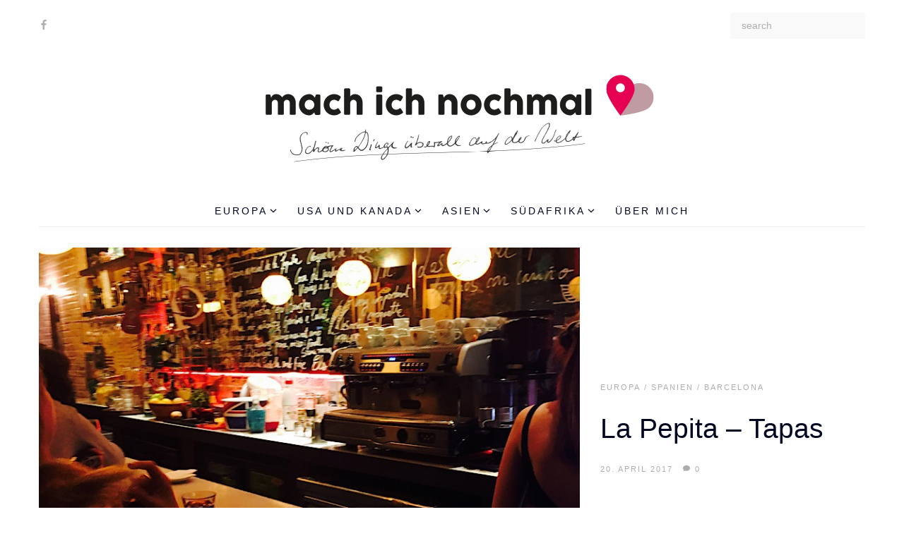

--- FILE ---
content_type: text/html; charset=UTF-8
request_url: http://mach-ich-nochmal.de/2017/04/20/la-pepita-tapas/
body_size: 15622
content:
<!DOCTYPE html>

<html lang="de" xmlns:og="http://ogp.me/ns#" xmlns:fb="http://ogp.me/ns/fb#" class="no-js">

    <head>
        <meta charset="UTF-8">
    	<meta name="viewport" content="width=device-width, initial-scale=1, user-scalable=no">
    	<link rel="profile" href="http://gmpg.org/xfn/11">
    	        <title>La Pepita Tapas</title>

<!-- This site is optimized with the Yoast SEO plugin v11.8 - https://yoast.com/wordpress/plugins/seo/ -->
<meta name="description" content="Das La Pepita habe ich auf Empfehlung eines Freundes besucht. Eine Tapas Bar, die am unteren Rand des Stadtteils Gràcia liegt. Eine schöne Gegend, nicht so trubelig, wie Barcelona sonst oft ist. Dafür war im Lokal um so mehr los."/>
<link rel="canonical" href="http://mach-ich-nochmal.de/2017/04/20/la-pepita-tapas/" />
<meta property="og:locale" content="de_DE" />
<meta property="og:type" content="article" />
<meta property="og:title" content="La Pepita Tapas" />
<meta property="og:description" content="Das La Pepita habe ich auf Empfehlung eines Freundes besucht. Eine Tapas Bar, die am unteren Rand des Stadtteils Gràcia liegt. Eine schöne Gegend, nicht so trubelig, wie Barcelona sonst oft ist. Dafür war im Lokal um so mehr los." />
<meta property="og:url" content="http://mach-ich-nochmal.de/2017/04/20/la-pepita-tapas/" />
<meta property="og:site_name" content="Mach ich nochmal" />
<meta property="article:publisher" content="https://www.facebook.com/machichnochmal/" />
<meta property="article:section" content="Barcelona" />
<meta property="article:published_time" content="2017-04-20T09:17:01+00:00" />
<meta property="article:modified_time" content="2017-04-20T09:24:14+00:00" />
<meta property="og:updated_time" content="2017-04-20T09:24:14+00:00" />
<meta property="og:image" content="http://mach-ich-nochmal.de/wp-content/uploads/2017/04/BAR-la-pepita.jpg" />
<meta property="og:image:width" content="800" />
<meta property="og:image:height" content="1066" />
<meta name="twitter:card" content="summary" />
<meta name="twitter:description" content="Das La Pepita habe ich auf Empfehlung eines Freundes besucht. Eine Tapas Bar, die am unteren Rand des Stadtteils Gràcia liegt. Eine schöne Gegend, nicht so trubelig, wie Barcelona sonst oft ist. Dafür war im Lokal um so mehr los." />
<meta name="twitter:title" content="La Pepita Tapas" />
<meta name="twitter:image" content="http://mach-ich-nochmal.de/wp-content/uploads/2017/04/BAR-la-pepita.jpg" />
<script type='application/ld+json' class='yoast-schema-graph yoast-schema-graph--main'>{"@context":"https://schema.org","@graph":[{"@type":"WebSite","@id":"http://mach-ich-nochmal.de/#website","url":"http://mach-ich-nochmal.de/","name":"Mach ich nochmal","potentialAction":{"@type":"SearchAction","target":"http://mach-ich-nochmal.de/?s={search_term_string}","query-input":"required name=search_term_string"}},{"@type":"ImageObject","@id":"http://mach-ich-nochmal.de/2017/04/20/la-pepita-tapas/#primaryimage","url":"http://mach-ich-nochmal.de/wp-content/uploads/2017/04/BAR-la-pepita.jpg","width":800,"height":1066},{"@type":"WebPage","@id":"http://mach-ich-nochmal.de/2017/04/20/la-pepita-tapas/#webpage","url":"http://mach-ich-nochmal.de/2017/04/20/la-pepita-tapas/","inLanguage":"de","name":"La Pepita Tapas","isPartOf":{"@id":"http://mach-ich-nochmal.de/#website"},"primaryImageOfPage":{"@id":"http://mach-ich-nochmal.de/2017/04/20/la-pepita-tapas/#primaryimage"},"datePublished":"2017-04-20T09:17:01+00:00","dateModified":"2017-04-20T09:24:14+00:00","author":{"@id":"http://mach-ich-nochmal.de/#/schema/person/72b0fb14fcac03972430fa248bdc7c2b"},"description":"Das La Pepita habe ich auf Empfehlung eines Freundes besucht. Eine Tapas Bar, die am unteren Rand des Stadtteils Gr\u00e0cia liegt. Eine sch\u00f6ne Gegend, nicht so trubelig, wie Barcelona sonst oft ist. Daf\u00fcr war im Lokal um so mehr los."},{"@type":["Person"],"@id":"http://mach-ich-nochmal.de/#/schema/person/72b0fb14fcac03972430fa248bdc7c2b","name":"mrsgallun","sameAs":[]}]}</script>
<!-- / Yoast SEO plugin. -->

<link rel='dns-prefetch' href='//s0.wp.com' />
<link rel='dns-prefetch' href='//s.w.org' />
<link rel="alternate" type="application/rss+xml" title="Mach ich nochmal &raquo; Feed" href="http://mach-ich-nochmal.de/feed/" />
<link rel="alternate" type="application/rss+xml" title="Mach ich nochmal &raquo; Kommentar-Feed" href="http://mach-ich-nochmal.de/comments/feed/" />
<link rel="alternate" type="application/rss+xml" title="Mach ich nochmal &raquo; La Pepita &#8211; Tapas Kommentar-Feed" href="http://mach-ich-nochmal.de/2017/04/20/la-pepita-tapas/feed/" />
		<script type="text/javascript">
			window._wpemojiSettings = {"baseUrl":"https:\/\/s.w.org\/images\/core\/emoji\/12.0.0-1\/72x72\/","ext":".png","svgUrl":"https:\/\/s.w.org\/images\/core\/emoji\/12.0.0-1\/svg\/","svgExt":".svg","source":{"concatemoji":"http:\/\/mach-ich-nochmal.de\/wp-includes\/js\/wp-emoji-release.min.js?ver=5.2.21"}};
			!function(e,a,t){var n,r,o,i=a.createElement("canvas"),p=i.getContext&&i.getContext("2d");function s(e,t){var a=String.fromCharCode;p.clearRect(0,0,i.width,i.height),p.fillText(a.apply(this,e),0,0);e=i.toDataURL();return p.clearRect(0,0,i.width,i.height),p.fillText(a.apply(this,t),0,0),e===i.toDataURL()}function c(e){var t=a.createElement("script");t.src=e,t.defer=t.type="text/javascript",a.getElementsByTagName("head")[0].appendChild(t)}for(o=Array("flag","emoji"),t.supports={everything:!0,everythingExceptFlag:!0},r=0;r<o.length;r++)t.supports[o[r]]=function(e){if(!p||!p.fillText)return!1;switch(p.textBaseline="top",p.font="600 32px Arial",e){case"flag":return s([55356,56826,55356,56819],[55356,56826,8203,55356,56819])?!1:!s([55356,57332,56128,56423,56128,56418,56128,56421,56128,56430,56128,56423,56128,56447],[55356,57332,8203,56128,56423,8203,56128,56418,8203,56128,56421,8203,56128,56430,8203,56128,56423,8203,56128,56447]);case"emoji":return!s([55357,56424,55356,57342,8205,55358,56605,8205,55357,56424,55356,57340],[55357,56424,55356,57342,8203,55358,56605,8203,55357,56424,55356,57340])}return!1}(o[r]),t.supports.everything=t.supports.everything&&t.supports[o[r]],"flag"!==o[r]&&(t.supports.everythingExceptFlag=t.supports.everythingExceptFlag&&t.supports[o[r]]);t.supports.everythingExceptFlag=t.supports.everythingExceptFlag&&!t.supports.flag,t.DOMReady=!1,t.readyCallback=function(){t.DOMReady=!0},t.supports.everything||(n=function(){t.readyCallback()},a.addEventListener?(a.addEventListener("DOMContentLoaded",n,!1),e.addEventListener("load",n,!1)):(e.attachEvent("onload",n),a.attachEvent("onreadystatechange",function(){"complete"===a.readyState&&t.readyCallback()})),(n=t.source||{}).concatemoji?c(n.concatemoji):n.wpemoji&&n.twemoji&&(c(n.twemoji),c(n.wpemoji)))}(window,document,window._wpemojiSettings);
		</script>
		<style type="text/css">
img.wp-smiley,
img.emoji {
	display: inline !important;
	border: none !important;
	box-shadow: none !important;
	height: 1em !important;
	width: 1em !important;
	margin: 0 .07em !important;
	vertical-align: -0.1em !important;
	background: none !important;
	padding: 0 !important;
}
</style>
	<link rel='stylesheet' id='wp-block-library-css'  href='http://mach-ich-nochmal.de/wp-includes/css/dist/block-library/style.min.css?ver=5.2.21' type='text/css' media='all' />
<link rel='stylesheet' id='osom-main-css-css'  href='http://mach-ich-nochmal.de/wp-content/themes/osom/assets/css/style.min.css?ver=1.0.0' type='text/css' media='all' />
<style id='osom-main-css-inline-css' type='text/css'>
/* hide category listing on archive page */
header.page-header.vsp {
    display: none;
}
</style>
<link rel='stylesheet' id='socicon-css'  href='http://mach-ich-nochmal.de/wp-content/plugins/social-icons-widget-by-wpzoom/assets/css/socicon.css?ver=20181009' type='text/css' media='all' />
<link rel='stylesheet' id='genericons-css'  href='http://mach-ich-nochmal.de/wp-content/plugins/jetpack/_inc/genericons/genericons/genericons.css?ver=3.1' type='text/css' media='all' />
<link rel='stylesheet' id='academicons-css'  href='http://mach-ich-nochmal.de/wp-content/plugins/social-icons-widget-by-wpzoom/assets/css/academicons.min.css?ver=20190406' type='text/css' media='all' />
<link rel='stylesheet' id='fontawesome-css'  href='http://mach-ich-nochmal.de/wp-content/plugins/social-icons-widget-by-wpzoom/assets/css/font-awesome.min.css?ver=20180625' type='text/css' media='all' />
<link rel='stylesheet' id='dashicons-css'  href='http://mach-ich-nochmal.de/wp-includes/css/dashicons.min.css?ver=5.2.21' type='text/css' media='all' />
<link rel='stylesheet' id='social-logos-css'  href='http://mach-ich-nochmal.de/wp-content/plugins/jetpack/_inc/social-logos/social-logos.min.css?ver=1' type='text/css' media='all' />
<link rel='stylesheet' id='jetpack_css-css'  href='http://mach-ich-nochmal.de/wp-content/plugins/jetpack/css/jetpack.css?ver=7.6.4' type='text/css' media='all' />
<script type='text/javascript' src='http://mach-ich-nochmal.de/wp-includes/js/jquery/jquery.js?ver=1.12.4-wp'></script>
<script type='text/javascript' src='http://mach-ich-nochmal.de/wp-includes/js/jquery/jquery-migrate.min.js?ver=1.4.1'></script>
<script type='text/javascript' src='http://mach-ich-nochmal.de/wp-content/themes/osom/assets/js/modernizr.min.js?ver=5.2.21'></script>
<!--[if lt IE 9]>
<script type='text/javascript' src='http://mach-ich-nochmal.de/wp-content/themes/osom/assets/js/html5shiv.min.js?ver=5.2.21'></script>
<![endif]-->
<link rel='https://api.w.org/' href='http://mach-ich-nochmal.de/wp-json/' />
<link rel="EditURI" type="application/rsd+xml" title="RSD" href="http://mach-ich-nochmal.de/xmlrpc.php?rsd" />
<link rel="wlwmanifest" type="application/wlwmanifest+xml" href="http://mach-ich-nochmal.de/wp-includes/wlwmanifest.xml" /> 
<meta name="generator" content="WordPress 5.2.21" />
<link rel='shortlink' href='https://wp.me/p7Hb8n-fx' />
<link rel="alternate" type="application/json+oembed" href="http://mach-ich-nochmal.de/wp-json/oembed/1.0/embed?url=http%3A%2F%2Fmach-ich-nochmal.de%2F2017%2F04%2F20%2Fla-pepita-tapas%2F" />
<link rel="alternate" type="text/xml+oembed" href="http://mach-ich-nochmal.de/wp-json/oembed/1.0/embed?url=http%3A%2F%2Fmach-ich-nochmal.de%2F2017%2F04%2F20%2Fla-pepita-tapas%2F&#038;format=xml" />

<link rel='dns-prefetch' href='//v0.wordpress.com'/>
<link rel='dns-prefetch' href='//jetpack.wordpress.com'/>
<link rel='dns-prefetch' href='//s0.wp.com'/>
<link rel='dns-prefetch' href='//s1.wp.com'/>
<link rel='dns-prefetch' href='//s2.wp.com'/>
<link rel='dns-prefetch' href='//public-api.wordpress.com'/>
<link rel='dns-prefetch' href='//0.gravatar.com'/>
<link rel='dns-prefetch' href='//1.gravatar.com'/>
<link rel='dns-prefetch' href='//2.gravatar.com'/>
<link rel='dns-prefetch' href='//widgets.wp.com'/>
<style type='text/css'>img#wpstats{display:none}</style><link rel="icon" href="http://mach-ich-nochmal.de/wp-content/uploads/2016/07/cropped-Italien-Sardinien-Capo-Dorso-Ausblick-120x120.jpg" sizes="32x32" />
<link rel="icon" href="http://mach-ich-nochmal.de/wp-content/uploads/2016/07/cropped-Italien-Sardinien-Capo-Dorso-Ausblick-300x300.jpg" sizes="192x192" />
<link rel="apple-touch-icon-precomposed" href="http://mach-ich-nochmal.de/wp-content/uploads/2016/07/cropped-Italien-Sardinien-Capo-Dorso-Ausblick-300x300.jpg" />
<meta name="msapplication-TileImage" content="http://mach-ich-nochmal.de/wp-content/uploads/2016/07/cropped-Italien-Sardinien-Capo-Dorso-Ausblick-300x300.jpg" />
<style type="text/css" title="dynamic-css" class="options-output">a, .link-black-to-primary:hover, .link-black-to-primary:focus, .menu a:hover, .page-header .menu .current-menu-item > a:hover, .comment-respond .comment-form .logged-in-as a:hover, .menu a:focus, .page-header .menu .current-menu-item > a:focus, .comment-respond .comment-form .logged-in-as a:focus,.widget_tag_cloud .tagcloud a:hover, .topbar a:hover, .post-author a:hover, .post-comment-count a:hover, .post-date a:hover, .post-tags a:hover, .post-categories a:hover, .page-header .menu a:hover, .widget_tag_cloud .tagcloud a:focus, .topbar a:focus, .post-author a:focus, .post-comment-count a:focus, .post-date a:focus, .post-tags a:focus, .post-categories a:focus, .page-header .menu a:focus, blockquote{color:#CCBDA8;}</style>
<!-- START - Heateor Open Graph Meta Tags 1.1.7 -->
<link rel="canonical" href="http://mach-ich-nochmal.de/2017/04/20/la-pepita-tapas/"/>
<meta property="og:locale" content="de_DE"/>
<meta property="og:site_name" content="Mach ich nochmal"/>
<meta property="og:title" content="La Pepita - Tapas"/>
<meta property="og:url" content="http://mach-ich-nochmal.de/2017/04/20/la-pepita-tapas/"/>
<meta property="og:type" content="article"/>
<meta name="twitter:title" content="La Pepita - Tapas"/>
<meta name="twitter:url" content="http://mach-ich-nochmal.de/2017/04/20/la-pepita-tapas/"/>
<meta name="twitter:description" content="Das La Pepita habe ich auf Empfehlung eines Freundes besucht. Eine Tapas Bar, die am unteren Rand des Stadtteils Gràcia liegt. Eine schöne Gegend, nicht so trubelig, wie Barcelona sonst oft ist. Dafür war im Lokal um so mehr los. Da man nicht reservieren kann, geht man einfach hin, sagt dem Mann an"/>
<meta name="twitter:image" content="http://mach-ich-nochmal.de/wp-content/uploads/2017/04/BAR-la-pepita.jpg"/>
<meta name="twitter:card" content="summary_large_image"/>
<meta itemprop="name" content="La Pepita - Tapas"/>
<meta itemprop="description" content="Das La Pepita habe ich auf Empfehlung eines Freundes besucht. Eine Tapas Bar, die am unteren Rand des Stadtteils Gràcia liegt. Eine schöne Gegend, nicht so trubelig, wie Barcelona sonst oft ist. Dafür war im Lokal um so mehr los. Da man nicht reservieren kann, geht man einfach hin, sagt dem Mann an"/>
<meta itemprop="image" content="http://mach-ich-nochmal.de/wp-content/uploads/2017/04/BAR-la-pepita.jpg"/>
<!-- END - Heateor Open Graph Meta Tags -->

    </head>

    <body class="post-template-default single single-post postid-963 single-format-standard wp-custom-logo has-no-sidebar has-post-thumbnail is-not-mobile-device">

        <svg xmlns="http://www.w3.org/2000/svg" style="display: none;">
  
    <symbol id="sopkaicon-github" viewBox="0 0 512 512">
      <path d="m256 5c-141 0-256 115-256 256 0 113 73 209 175 243 13 2 18-6 18-12 0-6-1-22-1-44-71 16-86-34-86-34-12-30-28-38-28-38-24-15 1-15 1-15 26 2 40 26 40 26 22 39 59 28 74 21 2-16 9-27 16-34-57-6-116-28-116-126 0-28 10-51 26-69-3-6-11-32 3-68 0 0 21-7 70 27 20-6 42-9 64-9 22 0 44 3 64 9 49-34 70-27 70-27 14 36 6 62 3 68 16 18 26 41 26 69 0 98-60 120-117 126 10 8 18 24 18 47 0 35-1 62-1 71 0 7 5 15 18 12 102-34 175-130 175-243 0-141-115-256-256-256"/>
    </symbol>
  
    <symbol id="sopkaicon-google" viewBox="0 0 512 512">
      <path d="m163 232l0 56 92 0c-3 24-28 70-92 70-56 0-101-46-101-103 0-57 45-103 101-103 32 0 53 14 65 25l44-42c-28-27-65-43-109-43-90 0-163 73-163 163 0 90 73 163 163 163 94 0 156-66 156-159 0-11-1-19-2-27z m349 0l-47 0 0-47-46 0 0 47-47 0 0 46 47 0 0 47 46 0 0-47 47 0"/>
    </symbol>
  
    <symbol id="sopkaicon-instagram" viewBox="0 0 512 512">
      <path d="m256 0c-70 0-78 0-106 2-27 1-45 5-62 12-17 6-31 15-45 29-14 14-23 29-30 45-6 17-10 35-11 63-2 27-2 36-2 105 0 70 0 78 2 106 1 27 5 45 11 62 7 17 16 31 30 45 14 14 28 23 45 30 17 6 35 10 62 11 28 2 36 2 106 2 69 0 78 0 105-2 28-1 46-5 63-11 16-7 31-16 45-30 14-14 23-28 29-45 7-17 11-35 12-62 2-28 2-36 2-106 0-69 0-78-2-105-1-28-5-46-12-63-6-16-15-31-29-45-14-14-29-23-45-29-17-7-35-11-63-12-27-2-36-2-105-2z m0 46c68 0 76 1 103 2 25 1 39 5 48 9 12 4 20 10 29 19 9 9 15 17 19 29 4 9 8 23 9 48 1 27 2 35 2 103 0 68-1 77-2 103-1 25-5 39-9 48-4 12-10 20-19 29-9 9-17 15-29 20-9 3-23 7-48 8-27 2-35 2-103 2-68 0-77 0-103-2-25-1-39-5-48-8-12-5-20-11-29-20-9-9-15-17-20-29-3-9-7-23-8-48-2-26-2-35-2-103 0-68 0-76 2-103 1-25 5-39 8-48 5-12 11-20 20-29 9-9 17-15 29-19 9-4 23-8 48-9 26-1 35-2 103-2z m0 296c-47 0-85-39-85-86 0-47 38-85 85-85 47 0 86 38 86 85 0 47-39 86-86 86z m0-217c-72 0-131 59-131 131 0 73 59 132 131 132 73 0 132-59 132-132 0-72-59-131-132-131z m168-5c0 17-14 31-31 31-17 0-30-14-30-31 0-17 13-31 30-31 17 0 31 14 31 31"/>
    </symbol>
  
    <symbol id="sopkaicon-medium" viewBox="0 0 512 512">
      <path d="m509 117c0 0 0 0-1 0l0 0-154-77c-1 0-2-1-3-1-1 0-3-1-4-1-6 0-12 3-15 9l-89 144 112 180 154-251c1-1 0-2 0-3m-315 41l0 164 146 73-146-237m168 247l120 60c16 8 28 3 28-12l0-288-148 240m-193-287l-150-76c-3-1-5-2-8-2-6 0-11 6-11 14l0 325c0 8 6 19 14 23l133 66c3 2 6 2 9 2 8 0 14-6 14-17l0-334c0 0 0-1-1-1"/>
    </symbol>
  
    <symbol id="sopkaicon-pinterest" viewBox="0 0 512 512">
      <path d="m256 0c-141 0-256 115-256 256 0 108 67 201 163 238-3-20-5-51 1-73 4-20 30-127 30-127 0 0-8-16-8-38 0-36 21-62 46-62 22 0 33 16 33 36 0 22-14 54-22 85-6 25 13 46 38 46 46 0 81-48 81-117 0-61-44-104-107-104-73 0-116 54-116 111 0 22 9 45 19 58 2 3 3 5 2 8-2 8-6 25-7 29-1 4-4 5-9 3-31-15-51-62-51-99 0-81 58-155 169-155 88 0 157 63 157 148 0 88-55 159-132 159-26 0-51-13-59-29 0 0-13 49-16 60-6 23-21 51-32 68 24 7 50 11 76 11 141 0 256-115 256-256 0-141-115-256-256-256"/>
    </symbol>
  
    <symbol id="sopkaicon-tumblr" viewBox="0 0 512 512">
      <path d="m400 482c-17 17-53 29-87 30-1 0-2 0-4 0l0 0c-112 0-142-86-142-137l0-156c0-1-1-2-3-2l-54 0c-1 0-2-1-2-2l0-72c0-1 0-1 1-2 58-22 91-67 99-137 1-4 4-4 4-4l73 0c1 0 2 1 2 2l0 125c0 2 1 3 2 3l91 0c1 0 2 1 2 2l0 83c0 1-1 2-2 2l-91 0c-1 0-2 1-2 2l0 149c0 33 16 50 48 50 12 0 27-3 40-8 1-1 3 0 3 1l23 69c0 1 0 2-1 2"/>
    </symbol>
  
    <symbol id="sopkaicon-twitter" viewBox="0 0 512 512">
      <path d="m512 95c-19 9-39 14-60 17 21-13 38-34 46-58-20 12-43 21-67 25-19-20-46-33-77-33-58 0-105 47-105 105 0 8 1 16 3 24-87-4-165-46-216-110-9 16-15 34-15 53 0 37 19 69 47 88-17-1-33-6-47-14 0 1 0 1 0 2 0 51 36 93 84 103-9 2-18 3-28 3-7 0-13 0-20-1 14 41 53 72 99 72-36 29-82 45-131 45-8 0-17 0-25-1 46 30 102 47 161 47 193 0 299-160 299-299 0-4 0-9 0-13 20-15 38-34 52-55"/>
    </symbol>
  
    <symbol id="sopkaicon-vimeo" viewBox="0 0 512 512">
      <path d="m512 136c-3 50-37 118-105 205-69 91-128 136-176 136-30 0-55-28-76-83-14-50-28-101-41-152-16-55-32-82-50-82-4 0-17 8-40 24l-24-31c25-23 50-45 75-67 33-29 59-45 76-46 39-4 64 23 73 82 10 63 17 102 21 117 11 53 24 79 38 79 11 0 27-17 48-51 22-34 33-60 35-78 3-29-9-44-35-44-12 0-25 3-38 9 25-83 73-123 144-121 53 2 78 36 75 103"/>
    </symbol>
  
    <symbol id="sopkaicon-vk" viewBox="0 0 512 512">
      <path d="m251 398l30 0c0 0 9-1 14-6 4-4 4-13 4-13 0 0 0-41 19-47 19-6 43 39 68 57 20 13 34 10 34 10l69-1c0 0 35-2 18-30-1-2-9-21-50-59-43-40-38-33 14-102 32-42 44-67 40-78-4-11-27-8-27-8l-77 0c0 0-5 0-10 2-4 3-6 8-6 8 0 0-13 33-29 60-34 59-48 62-53 58-13-8-10-34-10-52 0-56 8-80-17-86-8-2-14-3-36-3-27-1-51 0-64 6-8 4-15 14-11 15 5 0 17 3 23 11 8 11 7 35 7 35 0 0 5 66-10 74-11 6-25-5-55-58-16-27-28-57-28-57 0 0-2-6-6-9-5-3-12-5-12-5l-73 1c0 0-11 0-15 5-4 4-1 13-1 13 0 0 58 134 123 202 59 61 127 57 127 57"/>
    </symbol>
  
    <symbol id="sopkaicon-youtube" viewBox="0 0 512 512">
      <path d="m203 321l0-144 138 72z m304-169c0 0-5-35-21-51-19-20-41-20-51-22-72-5-179-5-179-5l0 0c0 0-108 0-179 5-10 2-32 2-52 22-15 16-20 51-20 51 0 0-5 41-5 83l0 39c0 41 5 82 5 82 0 0 5 36 20 51 20 21 45 20 57 22 41 4 174 5 174 5 0 0 107 0 179-5 10-1 32-1 51-22 16-15 21-51 21-51 0 0 5-41 5-82l0-39c0-42-5-83-5-83z"/>
    </symbol>
  
    <symbol id="sopkaicon-dribbble" viewBox="0 0 512 512">
      <path d="m256 0c-141 0-256 115-256 256 0 141 115 256 256 256 141 0 256-115 256-256 0-141-115-256-256-256z m163 118c28 34 47 77 50 124-46-3-102-3-146 2-5-15-11-28-17-42 51-22 90-51 113-84z m-163-75c52 0 99 18 136 49-23 29-59 55-105 74-25-46-53-85-84-117 17-4 35-6 53-6z m-97 23c31 31 60 70 86 115-49 15-104 24-163 24-11 0-22-1-33-2 16-60 56-110 110-137z m-116 180c12 0 24 1 37 1 67-1 130-12 183-29 5 11 10 21 15 32-8 2-14 4-19 6-74 31-132 81-163 141-33-38-53-87-53-141 0-3 0-7 0-10z m213 223c-49 0-95-16-131-45 29-56 79-102 143-131 6-3 14-5 23-7 8 21 15 43 21 65 9 36 15 70 19 104-23 9-48 14-75 14z m115-34c-4-34-10-69-20-105-4-17-9-34-15-50 42-4 92-3 132 0-7 65-44 121-97 155z"/>
    </symbol>
  
    <symbol id="sopkaicon-linkedin" viewBox="0 0 512 512">
      <path d="m511 511l-106 0 0-165c0-39 0-90-54-90-55 0-63 43-63 87l0 168-105 0 0-339 101 0 0 46 1 0c14-26 48-54 99-54 107 0 127 70 127 161z m-447-385c-34 0-61-27-61-61 0-34 27-61 61-61 34 0 61 27 61 61 0 34-27 61-61 61z m-52 385l105 0 0-339-105 0z"/>
    </symbol>
  
    <symbol id="sopkaicon-heart" viewBox="0 0 512 512">
      <path d="m256 475c-5 0-9-1-13-5l-178-172c-2-1-4-4-8-7-3-4-8-10-16-19-7-9-13-18-19-28-6-9-11-21-15-34-5-14-7-27-7-40 0-42 12-74 36-98 24-24 58-35 101-35 11 0 23 2 36 6 12 4 23 9 34 16 11 7 20 14 27 20 8 6 15 12 22 19 7-7 14-13 22-19 7-6 16-13 27-20 11-7 22-12 34-16 13-4 25-6 36-6 43 0 77 11 101 35 24 24 36 56 36 98 0 42-22 85-65 129l-178 171c-4 4-8 5-13 5z"/>
    </symbol>
  
    <symbol id="sopkaicon-arrow-left" viewBox="0 0 512 512">
      <path d="m214 256l167-174c4-4 4-11 0-16l-30-30c-4-5-11-5-16-1l-204 213c-2 2-3 5-3 8 0 3 1 6 3 8l204 213c5 4 12 4 16 0l30-31c4-4 4-11 0-16z"/>
    </symbol>
  
    <symbol id="sopkaicon-arrow-right" viewBox="0 0 512 512">
      <path d="m298 256l-167-174c-4-4-4-11 0-16l30-30c5-5 12-5 16-1l204 213c2 2 3 5 3 8 0 3-1 6-3 8l-204 213c-4 4-11 4-16 0l-30-31c-4-4-4-11 0-16z"/>
    </symbol>
  
    <symbol id="sopkaicon-arrow-up" viewBox="0 0 512 512">
      <path d="m256 214l174 167c5 4 12 4 16 0l31-30c4-4 4-11 0-16l-213-204c-2-2-5-3-8-3-3 0-6 1-8 3l-213 204c-4 5-4 12 0 16l31 30c4 4 12 4 16 0z"/>
    </symbol>
  
    <symbol id="sopkaicon-arrow-down" viewBox="0 0 512 512">
      <path d="m256 298l174-167c5-4 12-4 16 0l31 30c4 5 4 12 0 16l-213 204c-2 2-5 3-8 3-3 0-6-1-8-3l-213-204c-4-4-4-11 0-16l31-30c4-4 12-4 16 0z"/>
    </symbol>
  
    <symbol id="sopkaicon-search" viewBox="0 0 512 512">
      <path d="m347 238c0-36-12-66-37-91-25-25-55-37-91-37-35 0-65 12-90 37-25 25-38 55-38 91 0 35 13 65 38 90 25 25 55 38 90 38 36 0 66-13 91-38 25-25 37-55 37-90z m147 237c0 10-4 19-11 26-7 7-16 11-26 11-10 0-19-4-26-11l-98-98c-34 24-72 36-114 36-27 0-53-5-78-16-25-11-46-25-64-43-18-18-32-39-43-64-10-25-16-51-16-78 0-28 6-54 16-78 11-25 25-47 43-65 18-18 39-32 64-43 25-10 51-15 78-15 28 0 54 5 79 15 24 11 46 25 64 43 18 18 32 40 43 65 10 24 16 50 16 78 0 42-12 80-36 114l98 98c7 7 11 15 11 25z"/>
    </symbol>
  
    <symbol id="sopkaicon-flickr" viewBox="0 0 512 512">
      <path d="m393 37c23 0 42 8 58 24 16 16 24 35 24 58l0 274c0 23-8 42-24 58-16 16-35 24-58 24l-274 0c-23 0-42-8-58-24-16-16-24-35-24-58l0-274c0-23 8-42 24-58 16-16 35-24 58-24z m-157 219c0-17-6-31-18-43-12-12-26-18-43-18-16 0-31 6-42 18-12 12-18 26-18 43 0 17 6 31 18 43 11 12 26 18 42 18 17 0 31-6 43-18 12-12 18-26 18-43z m161 0c0-17-6-31-18-43-11-12-26-18-42-18-17 0-31 6-43 18-12 12-18 26-18 43 0 17 6 31 18 43 12 12 26 18 43 18 16 0 31-6 42-18 12-12 18-26 18-43z"/>
    </symbol>
  
    <symbol id="sopkaicon-facebook" viewBox="0 0 512 512">
      <path d="m295 512l0-234 79 0 12-91-91 0 0-58c0-26 8-44 46-44l48 0 0-81c-9-2-37-4-70-4-70 0-118 42-118 120l0 67-78 0 0 91 78 0 0 234 94 0"/>
    </symbol>
  
    <symbol id="sopkaicon-comment" viewBox="0 0 512 512">
      <path d="m256 41c-141 0-256 92-256 206 0 41 15 79 41 111 1 1 3 5 4 6 0 0-1-2-1-2 3 4 5 9 5 15 0 2-24 77-24 77-2 6 3 12 10 14 1 0 2 0 3 0 2 0 3 0 5-1l2-1 68-29c1 0 12-5 13-5l1 0c0 0 0 0-1 0 5-2 10-3 15-3 5 0 9 1 14 2 0 0 0 0 0 1 1 0 1 0 2 0 31 11 65 14 100 14 142 0 255-86 255-199 0-114-114-206-256-206z"/>
    </symbol>
  
    <symbol id="sopkaicon-500px" viewBox="0 0 512 512">
      <path d="m324 327l0 0c-3-3-6-7-10-11-4-3-10-9-18-16-8-7-17-13-26-18-10-4-19-7-28-7-9 0-17 2-23 7-7 4-12 9-15 15-3 6-5 12-7 17-1 5-2 9-2 13 0 4 1 9 2 14 2 5 4 11 7 17 3 6 8 11 15 15 6 4 14 6 23 6 9 0 18-2 28-6 9-5 18-11 26-18 9-8 15-13 18-17 4-3 7-7 10-10z m204 0c0-4-1-8-2-13-2-5-4-11-7-17-3-6-8-11-14-15-7-5-15-7-24-7-9 0-18 3-27 7-10 5-19 11-27 18-9 7-14 13-18 16-4 4-7 8-10 11l0 0 0 1c3 3 6 7 10 10 4 4 10 10 18 17 8 7 17 13 27 18 9 4 18 6 27 6 9 0 17-2 24-6 6-4 11-9 14-15 3-6 5-12 7-17 1-5 2-10 2-14z m57 0c0 13-2 26-7 39-4 13-11 25-19 36-9 11-20 20-33 27-14 6-29 10-46 10-13 0-25-2-38-7-13-5-23-10-32-17-9-6-18-13-25-20-7-6-12-12-17-16-4-5-6-7-7-7 0 0-3 2-6 7-4 4-9 10-16 16-7 7-14 13-23 20-9 7-20 12-33 17-13 5-27 7-41 7-12 0-24-2-35-7-11-4-21-9-28-15-7-6-13-12-19-19-5-7-9-12-12-17-2-5-3-8-3-9 0 1-1 4-3 7-1 4-4 8-7 13-3 5-7 11-13 16-6 5-13 10-20 15-7 5-16 8-27 11-11 3-23 5-36 5-14 0-26-2-37-5-12-3-21-6-28-11-8-4-15-10-21-16-5-6-10-12-13-18-4-6-6-12-8-18-2-6-3-12-4-16-1-4-1-7-1-10l62 0c0 10 5 21 14 31 9 10 21 15 36 15 15 0 28-7 38-20 11-12 16-26 16-42 0-15-5-28-15-39-10-11-23-16-39-16-1 0-2 0-4 0-1 0-4 0-9 1-4 1-8 2-12 4-4 1-8 3-12 7-4 3-7 7-10 11l-55 0 29-166 172 0 0 49-127 0c-6 31-9 54-12 71 1 0 2-1 5-4 2-2 5-5 9-8 3-3 9-5 18-8 9-2 19-4 31-4 12 0 23 2 33 6 9 4 17 9 23 14 6 6 11 12 15 17 4 6 7 11 9 14 2 4 3 6 3 6 0 0 1-2 4-7 2-5 5-10 10-17 5-7 10-14 17-21 7-6 16-12 28-17 12-5 24-7 38-7 14 0 27 2 40 7 13 5 24 11 33 17 9 7 17 14 24 21 7 7 12 12 16 17 4 5 6 7 6 7 1 0 3-2 6-7 4-5 10-10 16-17 7-7 15-14 24-21 9-6 20-12 33-17 13-5 27-7 40-7 18 0 33 3 47 10 14 7 25 15 33 26 8 11 15 23 19 36 4 13 6 26 6 39z"/>
    </symbol>
  
</svg>

        
<button class="hamburger" type="button" aria-label="Open / Close Offcanvas Menu"><span class="hamburger-box"><span class="hamburger-inner"></span></span></button>

<aside id="offcanvas" class="offcanvas">

        
<form role="search" method="get" class="search-form" action="http://mach-ich-nochmal.de/">
	<label>
		<span class="screen-reader-text">search for:</span>
		<input type="search" class="search-field" placeholder="search" name="s" title="search for:" />
	</label>
</form>

                    <nav class="nav-primary-one" aria-label="Primary Menu one">
            <ul id="menu-orte" class="menu"><li id="menu-item-21" class="menu-item menu-item-type-taxonomy menu-item-object-category current-post-ancestor menu-item-has-children menu-item-21"><a href="http://mach-ich-nochmal.de/category/europa/"><span>Europa</span></a>
<ul class="sub-menu">
	<li id="menu-item-1013" class="menu-item menu-item-type-taxonomy menu-item-object-category menu-item-has-children menu-item-1013"><a href="http://mach-ich-nochmal.de/category/europa/daenemark/"><span>Dänemark</span></a>
	<ul class="sub-menu">
		<li id="menu-item-1014" class="menu-item menu-item-type-taxonomy menu-item-object-category menu-item-1014"><a href="http://mach-ich-nochmal.de/category/europa/daenemark/aarhus/"><span>Aarhus</span></a></li>
	</ul>
</li>
	<li id="menu-item-22" class="menu-item menu-item-type-taxonomy menu-item-object-category menu-item-has-children menu-item-22"><a href="http://mach-ich-nochmal.de/category/europa/deutschland/"><span>Deutschland</span></a>
	<ul class="sub-menu">
		<li id="menu-item-128" class="menu-item menu-item-type-taxonomy menu-item-object-category menu-item-128"><a href="http://mach-ich-nochmal.de/category/europa/deutschland/berlin/"><span>Berlin</span></a></li>
		<li id="menu-item-74" class="menu-item menu-item-type-taxonomy menu-item-object-category menu-item-74"><a href="http://mach-ich-nochmal.de/category/europa/deutschland/hamburg/"><span>Hamburg</span></a></li>
		<li id="menu-item-23" class="menu-item menu-item-type-taxonomy menu-item-object-category menu-item-23"><a href="http://mach-ich-nochmal.de/category/europa/deutschland/bayern/"><span>Bayern</span></a></li>
		<li id="menu-item-180" class="menu-item menu-item-type-taxonomy menu-item-object-category menu-item-180"><a href="http://mach-ich-nochmal.de/category/europa/deutschland/nrw/"><span>NRW</span></a></li>
		<li id="menu-item-394" class="menu-item menu-item-type-taxonomy menu-item-object-category menu-item-394"><a href="http://mach-ich-nochmal.de/category/europa/deutschland/schleswig-holstein/"><span>Schleswig Holstein</span></a></li>
		<li id="menu-item-703" class="menu-item menu-item-type-taxonomy menu-item-object-category menu-item-703"><a href="http://mach-ich-nochmal.de/category/europa/deutschland/sylt/"><span>Sylt</span></a></li>
		<li id="menu-item-619" class="menu-item menu-item-type-taxonomy menu-item-object-category menu-item-619"><a href="http://mach-ich-nochmal.de/category/europa/deutschland/weimar/"><span>Weimar</span></a></li>
	</ul>
</li>
	<li id="menu-item-602" class="menu-item menu-item-type-taxonomy menu-item-object-category menu-item-has-children menu-item-602"><a href="http://mach-ich-nochmal.de/category/europa/england/"><span>England</span></a>
	<ul class="sub-menu">
		<li id="menu-item-191" class="menu-item menu-item-type-taxonomy menu-item-object-category menu-item-191"><a href="http://mach-ich-nochmal.de/category/europa/england/london/"><span>London</span></a></li>
	</ul>
</li>
	<li id="menu-item-24" class="menu-item menu-item-type-taxonomy menu-item-object-category menu-item-has-children menu-item-24"><a href="http://mach-ich-nochmal.de/category/europa/frankreich/"><span>Frankreich</span></a>
	<ul class="sub-menu">
		<li id="menu-item-534" class="menu-item menu-item-type-taxonomy menu-item-object-category menu-item-534"><a href="http://mach-ich-nochmal.de/category/europa/frankreich/cote-dazur/"><span>Côte d&#8217;Azur</span></a></li>
	</ul>
</li>
	<li id="menu-item-569" class="menu-item menu-item-type-taxonomy menu-item-object-category menu-item-has-children menu-item-569"><a href="http://mach-ich-nochmal.de/category/europa/irland/"><span>Irland</span></a>
	<ul class="sub-menu">
		<li id="menu-item-190" class="menu-item menu-item-type-taxonomy menu-item-object-category menu-item-190"><a href="http://mach-ich-nochmal.de/category/europa/irland/dublin/"><span>Dublin</span></a></li>
	</ul>
</li>
	<li id="menu-item-225" class="menu-item menu-item-type-taxonomy menu-item-object-category menu-item-has-children menu-item-225"><a href="http://mach-ich-nochmal.de/category/europa/italien/"><span>Italien</span></a>
	<ul class="sub-menu">
		<li id="menu-item-666" class="menu-item menu-item-type-taxonomy menu-item-object-category menu-item-666"><a href="http://mach-ich-nochmal.de/category/europa/italien/rom/"><span>Rom</span></a></li>
		<li id="menu-item-377" class="menu-item menu-item-type-taxonomy menu-item-object-category menu-item-377"><a href="http://mach-ich-nochmal.de/category/europa/italien/sardinien/"><span>Sardinien</span></a></li>
		<li id="menu-item-226" class="menu-item menu-item-type-taxonomy menu-item-object-category menu-item-226"><a href="http://mach-ich-nochmal.de/category/europa/italien/venedig/"><span>Venedig</span></a></li>
	</ul>
</li>
	<li id="menu-item-27" class="menu-item menu-item-type-taxonomy menu-item-object-category menu-item-has-children menu-item-27"><a href="http://mach-ich-nochmal.de/category/europa/oesterreich/"><span>Österreich</span></a>
	<ul class="sub-menu">
		<li id="menu-item-535" class="menu-item menu-item-type-taxonomy menu-item-object-category menu-item-535"><a href="http://mach-ich-nochmal.de/category/europa/oesterreich/wien/"><span>Wien</span></a></li>
	</ul>
</li>
	<li id="menu-item-29" class="menu-item menu-item-type-taxonomy menu-item-object-category menu-item-has-children menu-item-29"><a href="http://mach-ich-nochmal.de/category/europa/portugal/"><span>Portugal</span></a>
	<ul class="sub-menu">
		<li id="menu-item-537" class="menu-item menu-item-type-taxonomy menu-item-object-category menu-item-537"><a href="http://mach-ich-nochmal.de/category/europa/portugal/madeira/"><span>Madeira</span></a></li>
	</ul>
</li>
	<li id="menu-item-1034" class="menu-item menu-item-type-taxonomy menu-item-object-category menu-item-has-children menu-item-1034"><a href="http://mach-ich-nochmal.de/category/europa/schweiz/"><span>Schweiz</span></a>
	<ul class="sub-menu">
		<li id="menu-item-1035" class="menu-item menu-item-type-taxonomy menu-item-object-category menu-item-1035"><a href="http://mach-ich-nochmal.de/category/europa/schweiz/zuerich/"><span>Zürich</span></a></li>
	</ul>
</li>
	<li id="menu-item-539" class="menu-item menu-item-type-taxonomy menu-item-object-category current-post-ancestor menu-item-has-children menu-item-539"><a href="http://mach-ich-nochmal.de/category/europa/spanien/"><span>Spanien</span></a>
	<ul class="sub-menu">
		<li id="menu-item-951" class="menu-item menu-item-type-taxonomy menu-item-object-category current-post-ancestor current-menu-parent current-post-parent menu-item-951"><a href="http://mach-ich-nochmal.de/category/europa/spanien/barcelona/"><span>Barcelona</span></a></li>
		<li id="menu-item-540" class="menu-item menu-item-type-taxonomy menu-item-object-category menu-item-540"><a href="http://mach-ich-nochmal.de/category/europa/spanien/mallorca/"><span>Mallorca</span></a></li>
		<li id="menu-item-538" class="menu-item menu-item-type-taxonomy menu-item-object-category menu-item-538"><a href="http://mach-ich-nochmal.de/category/europa/spanien/valencia/"><span>Valencia</span></a></li>
	</ul>
</li>
</ul>
</li>
<li id="menu-item-33" class="menu-item menu-item-type-taxonomy menu-item-object-category menu-item-has-children menu-item-33"><a href="http://mach-ich-nochmal.de/category/usaundkanada/"><span>USA und Kanada</span></a>
<ul class="sub-menu">
	<li id="menu-item-34" class="menu-item menu-item-type-taxonomy menu-item-object-category menu-item-34"><a href="http://mach-ich-nochmal.de/category/usaundkanada/new-york/"><span>New York</span></a></li>
	<li id="menu-item-306" class="menu-item menu-item-type-taxonomy menu-item-object-category menu-item-306"><a href="http://mach-ich-nochmal.de/category/usaundkanada/san-francisco/"><span>San Francisco</span></a></li>
	<li id="menu-item-495" class="menu-item menu-item-type-taxonomy menu-item-object-category menu-item-495"><a href="http://mach-ich-nochmal.de/category/usaundkanada/sueden/"><span>Süden</span></a></li>
	<li id="menu-item-1072" class="menu-item menu-item-type-taxonomy menu-item-object-category menu-item-1072"><a href="http://mach-ich-nochmal.de/category/usaundkanada/toronto/"><span>Toronto</span></a></li>
	<li id="menu-item-1108" class="menu-item menu-item-type-taxonomy menu-item-object-category menu-item-1108"><a href="http://mach-ich-nochmal.de/category/usaundkanada/kanadas-natur/"><span>Kanadas Natur</span></a></li>
</ul>
</li>
<li id="menu-item-536" class="menu-item menu-item-type-taxonomy menu-item-object-category menu-item-has-children menu-item-536"><a href="http://mach-ich-nochmal.de/category/asien/"><span>Asien</span></a>
<ul class="sub-menu">
	<li id="menu-item-20" class="menu-item menu-item-type-taxonomy menu-item-object-category menu-item-20"><a href="http://mach-ich-nochmal.de/category/asien/dubai/"><span>Dubai</span></a></li>
</ul>
</li>
<li id="menu-item-744" class="menu-item menu-item-type-taxonomy menu-item-object-category menu-item-has-children menu-item-744"><a href="http://mach-ich-nochmal.de/category/suedafrika/"><span>Südafrika</span></a>
<ul class="sub-menu">
	<li id="menu-item-745" class="menu-item menu-item-type-taxonomy menu-item-object-category menu-item-745"><a href="http://mach-ich-nochmal.de/category/suedafrika/kapstadt/"><span>Kapstadt</span></a></li>
	<li id="menu-item-746" class="menu-item menu-item-type-taxonomy menu-item-object-category menu-item-746"><a href="http://mach-ich-nochmal.de/category/suedafrika/cape-winelands/"><span>Cape Winelands</span></a></li>
	<li id="menu-item-747" class="menu-item menu-item-type-taxonomy menu-item-object-category menu-item-747"><a href="http://mach-ich-nochmal.de/category/suedafrika/paternoster/"><span>Paternoster</span></a></li>
	<li id="menu-item-766" class="menu-item menu-item-type-taxonomy menu-item-object-category menu-item-766"><a href="http://mach-ich-nochmal.de/category/suedafrika/port-elisabeth/"><span>Port Elisabeth</span></a></li>
</ul>
</li>
</ul>            </nav>
        
                    <nav class="nav-primary-two" aria-label="Primary Menu two">
            <ul id="menu-ueber-mich" class="menu"><li id="menu-item-421" class="menu-item menu-item-type-post_type menu-item-object-page menu-item-421"><a href="http://mach-ich-nochmal.de/ueber-mich/"><span>Über mich</span></a></li>
</ul>            </nav>
        
                    <nav class="nav-icons" aria-label="Social Menu">
            <ul id="menu-social-menu" class="menu menu-hor menu-icons"><li id="menu-item-607" class="menu-item menu-item-type-custom menu-item-object-custom menu-item-607"><a href="https://www.facebook.com/machichnochmal/"><svg class="sopkaicon sopkaicon-facebook "><use xlink:href="#sopkaicon-facebook"></use></svg></a></li>
</ul>            </nav>
        
</aside><!-- .offcanvas -->

        <div id="site-wrapper" class="site-wrapper" role="document">

            <div class="site-wrapper__inner container">

                <header id="site-header" class="site-header site-header--standard">

            <div class="topbar">
            <nav aria-label="Social Menu">
            <ul id="menu-social-menu-1" class="menu menu-hor menu-icons"><li class="menu-item menu-item-type-custom menu-item-object-custom menu-item-607"><a href="https://www.facebook.com/machichnochmal/"><svg class="sopkaicon sopkaicon-facebook "><use xlink:href="#sopkaicon-facebook"></use></svg></a></li>
</ul>            </nav>
            
<form role="search" method="get" class="search-form" action="http://mach-ich-nochmal.de/">
	<label>
		<span class="screen-reader-text">search for:</span>
		<input type="search" class="search-field" placeholder="search" name="s" title="search for:" />
	</label>
</form>
        </div>
    
    <div class="navbar">

                    <nav class="main-nav main-nav--l" aria-label="Primary Menu Left">
            <ul id="menu-orte-1" class="menu menu-dropdown menu-hor"><li class="menu-item menu-item-type-taxonomy menu-item-object-category current-post-ancestor menu-item-has-children menu-item-21"><a href="http://mach-ich-nochmal.de/category/europa/">Europa<svg class="sopkaicon sopkaicon-arrow-down sopkaicon-ml"><use xlink:href="#sopkaicon-arrow-down"></use></svg></a>
<ul class="sub-menu">
	<li class="menu-item menu-item-type-taxonomy menu-item-object-category menu-item-has-children menu-item-1013"><a href="http://mach-ich-nochmal.de/category/europa/daenemark/">Dänemark<svg class="sopkaicon sopkaicon-arrow-right sopkaicon-ml"><use xlink:href="#sopkaicon-arrow-right"></use></svg></a>
	<ul class="sub-menu">
		<li class="menu-item menu-item-type-taxonomy menu-item-object-category menu-item-1014"><a href="http://mach-ich-nochmal.de/category/europa/daenemark/aarhus/">Aarhus</a></li>
	</ul>
</li>
	<li class="menu-item menu-item-type-taxonomy menu-item-object-category menu-item-has-children menu-item-22"><a href="http://mach-ich-nochmal.de/category/europa/deutschland/">Deutschland<svg class="sopkaicon sopkaicon-arrow-right sopkaicon-ml"><use xlink:href="#sopkaicon-arrow-right"></use></svg></a>
	<ul class="sub-menu">
		<li class="menu-item menu-item-type-taxonomy menu-item-object-category menu-item-128"><a href="http://mach-ich-nochmal.de/category/europa/deutschland/berlin/">Berlin</a></li>
		<li class="menu-item menu-item-type-taxonomy menu-item-object-category menu-item-74"><a href="http://mach-ich-nochmal.de/category/europa/deutschland/hamburg/">Hamburg</a></li>
		<li class="menu-item menu-item-type-taxonomy menu-item-object-category menu-item-23"><a href="http://mach-ich-nochmal.de/category/europa/deutschland/bayern/">Bayern</a></li>
		<li class="menu-item menu-item-type-taxonomy menu-item-object-category menu-item-180"><a href="http://mach-ich-nochmal.de/category/europa/deutschland/nrw/">NRW</a></li>
		<li class="menu-item menu-item-type-taxonomy menu-item-object-category menu-item-394"><a href="http://mach-ich-nochmal.de/category/europa/deutschland/schleswig-holstein/">Schleswig Holstein</a></li>
		<li class="menu-item menu-item-type-taxonomy menu-item-object-category menu-item-703"><a href="http://mach-ich-nochmal.de/category/europa/deutschland/sylt/">Sylt</a></li>
		<li class="menu-item menu-item-type-taxonomy menu-item-object-category menu-item-619"><a href="http://mach-ich-nochmal.de/category/europa/deutschland/weimar/">Weimar</a></li>
	</ul>
</li>
	<li class="menu-item menu-item-type-taxonomy menu-item-object-category menu-item-has-children menu-item-602"><a href="http://mach-ich-nochmal.de/category/europa/england/">England<svg class="sopkaicon sopkaicon-arrow-right sopkaicon-ml"><use xlink:href="#sopkaicon-arrow-right"></use></svg></a>
	<ul class="sub-menu">
		<li class="menu-item menu-item-type-taxonomy menu-item-object-category menu-item-191"><a href="http://mach-ich-nochmal.de/category/europa/england/london/">London</a></li>
	</ul>
</li>
	<li class="menu-item menu-item-type-taxonomy menu-item-object-category menu-item-has-children menu-item-24"><a href="http://mach-ich-nochmal.de/category/europa/frankreich/">Frankreich<svg class="sopkaicon sopkaicon-arrow-right sopkaicon-ml"><use xlink:href="#sopkaicon-arrow-right"></use></svg></a>
	<ul class="sub-menu">
		<li class="menu-item menu-item-type-taxonomy menu-item-object-category menu-item-534"><a href="http://mach-ich-nochmal.de/category/europa/frankreich/cote-dazur/">Côte d&#8217;Azur</a></li>
	</ul>
</li>
	<li class="menu-item menu-item-type-taxonomy menu-item-object-category menu-item-has-children menu-item-569"><a href="http://mach-ich-nochmal.de/category/europa/irland/">Irland<svg class="sopkaicon sopkaicon-arrow-right sopkaicon-ml"><use xlink:href="#sopkaicon-arrow-right"></use></svg></a>
	<ul class="sub-menu">
		<li class="menu-item menu-item-type-taxonomy menu-item-object-category menu-item-190"><a href="http://mach-ich-nochmal.de/category/europa/irland/dublin/">Dublin</a></li>
	</ul>
</li>
	<li class="menu-item menu-item-type-taxonomy menu-item-object-category menu-item-has-children menu-item-225"><a href="http://mach-ich-nochmal.de/category/europa/italien/">Italien<svg class="sopkaicon sopkaicon-arrow-right sopkaicon-ml"><use xlink:href="#sopkaicon-arrow-right"></use></svg></a>
	<ul class="sub-menu">
		<li class="menu-item menu-item-type-taxonomy menu-item-object-category menu-item-666"><a href="http://mach-ich-nochmal.de/category/europa/italien/rom/">Rom</a></li>
		<li class="menu-item menu-item-type-taxonomy menu-item-object-category menu-item-377"><a href="http://mach-ich-nochmal.de/category/europa/italien/sardinien/">Sardinien</a></li>
		<li class="menu-item menu-item-type-taxonomy menu-item-object-category menu-item-226"><a href="http://mach-ich-nochmal.de/category/europa/italien/venedig/">Venedig</a></li>
	</ul>
</li>
	<li class="menu-item menu-item-type-taxonomy menu-item-object-category menu-item-has-children menu-item-27"><a href="http://mach-ich-nochmal.de/category/europa/oesterreich/">Österreich<svg class="sopkaicon sopkaicon-arrow-right sopkaicon-ml"><use xlink:href="#sopkaicon-arrow-right"></use></svg></a>
	<ul class="sub-menu">
		<li class="menu-item menu-item-type-taxonomy menu-item-object-category menu-item-535"><a href="http://mach-ich-nochmal.de/category/europa/oesterreich/wien/">Wien</a></li>
	</ul>
</li>
	<li class="menu-item menu-item-type-taxonomy menu-item-object-category menu-item-has-children menu-item-29"><a href="http://mach-ich-nochmal.de/category/europa/portugal/">Portugal<svg class="sopkaicon sopkaicon-arrow-right sopkaicon-ml"><use xlink:href="#sopkaicon-arrow-right"></use></svg></a>
	<ul class="sub-menu">
		<li class="menu-item menu-item-type-taxonomy menu-item-object-category menu-item-537"><a href="http://mach-ich-nochmal.de/category/europa/portugal/madeira/">Madeira</a></li>
	</ul>
</li>
	<li class="menu-item menu-item-type-taxonomy menu-item-object-category menu-item-has-children menu-item-1034"><a href="http://mach-ich-nochmal.de/category/europa/schweiz/">Schweiz<svg class="sopkaicon sopkaicon-arrow-right sopkaicon-ml"><use xlink:href="#sopkaicon-arrow-right"></use></svg></a>
	<ul class="sub-menu">
		<li class="menu-item menu-item-type-taxonomy menu-item-object-category menu-item-1035"><a href="http://mach-ich-nochmal.de/category/europa/schweiz/zuerich/">Zürich</a></li>
	</ul>
</li>
	<li class="menu-item menu-item-type-taxonomy menu-item-object-category current-post-ancestor menu-item-has-children menu-item-539"><a href="http://mach-ich-nochmal.de/category/europa/spanien/">Spanien<svg class="sopkaicon sopkaicon-arrow-right sopkaicon-ml"><use xlink:href="#sopkaicon-arrow-right"></use></svg></a>
	<ul class="sub-menu">
		<li class="menu-item menu-item-type-taxonomy menu-item-object-category current-post-ancestor current-menu-parent current-post-parent menu-item-951"><a href="http://mach-ich-nochmal.de/category/europa/spanien/barcelona/">Barcelona</a></li>
		<li class="menu-item menu-item-type-taxonomy menu-item-object-category menu-item-540"><a href="http://mach-ich-nochmal.de/category/europa/spanien/mallorca/">Mallorca</a></li>
		<li class="menu-item menu-item-type-taxonomy menu-item-object-category menu-item-538"><a href="http://mach-ich-nochmal.de/category/europa/spanien/valencia/">Valencia</a></li>
	</ul>
</li>
</ul>
</li>
<li class="menu-item menu-item-type-taxonomy menu-item-object-category menu-item-has-children menu-item-33"><a href="http://mach-ich-nochmal.de/category/usaundkanada/">USA und Kanada<svg class="sopkaicon sopkaicon-arrow-down sopkaicon-ml"><use xlink:href="#sopkaicon-arrow-down"></use></svg></a>
<ul class="sub-menu">
	<li class="menu-item menu-item-type-taxonomy menu-item-object-category menu-item-34"><a href="http://mach-ich-nochmal.de/category/usaundkanada/new-york/">New York</a></li>
	<li class="menu-item menu-item-type-taxonomy menu-item-object-category menu-item-306"><a href="http://mach-ich-nochmal.de/category/usaundkanada/san-francisco/">San Francisco</a></li>
	<li class="menu-item menu-item-type-taxonomy menu-item-object-category menu-item-495"><a href="http://mach-ich-nochmal.de/category/usaundkanada/sueden/">Süden</a></li>
	<li class="menu-item menu-item-type-taxonomy menu-item-object-category menu-item-1072"><a href="http://mach-ich-nochmal.de/category/usaundkanada/toronto/">Toronto</a></li>
	<li class="menu-item menu-item-type-taxonomy menu-item-object-category menu-item-1108"><a href="http://mach-ich-nochmal.de/category/usaundkanada/kanadas-natur/">Kanadas Natur</a></li>
</ul>
</li>
<li class="menu-item menu-item-type-taxonomy menu-item-object-category menu-item-has-children menu-item-536"><a href="http://mach-ich-nochmal.de/category/asien/">Asien<svg class="sopkaicon sopkaicon-arrow-down sopkaicon-ml"><use xlink:href="#sopkaicon-arrow-down"></use></svg></a>
<ul class="sub-menu">
	<li class="menu-item menu-item-type-taxonomy menu-item-object-category menu-item-20"><a href="http://mach-ich-nochmal.de/category/asien/dubai/">Dubai</a></li>
</ul>
</li>
<li class="menu-item menu-item-type-taxonomy menu-item-object-category menu-item-has-children menu-item-744"><a href="http://mach-ich-nochmal.de/category/suedafrika/">Südafrika<svg class="sopkaicon sopkaicon-arrow-down sopkaicon-ml"><use xlink:href="#sopkaicon-arrow-down"></use></svg></a>
<ul class="sub-menu">
	<li class="menu-item menu-item-type-taxonomy menu-item-object-category menu-item-745"><a href="http://mach-ich-nochmal.de/category/suedafrika/kapstadt/">Kapstadt</a></li>
	<li class="menu-item menu-item-type-taxonomy menu-item-object-category menu-item-746"><a href="http://mach-ich-nochmal.de/category/suedafrika/cape-winelands/">Cape Winelands</a></li>
	<li class="menu-item menu-item-type-taxonomy menu-item-object-category menu-item-747"><a href="http://mach-ich-nochmal.de/category/suedafrika/paternoster/">Paternoster</a></li>
	<li class="menu-item menu-item-type-taxonomy menu-item-object-category menu-item-766"><a href="http://mach-ich-nochmal.de/category/suedafrika/port-elisabeth/">Port Elisabeth</a></li>
</ul>
</li>
</ul>            </nav>
        
        <div class="site-identity"><a href="http://mach-ich-nochmal.de/" class="custom-logo-link" rel="home"><img width="581" height="162" src="http://mach-ich-nochmal.de/wp-content/uploads/2016/09/Logo_Blog.jpg" class="custom-logo" alt="Mach ich nochmal" srcset="http://mach-ich-nochmal.de/wp-content/uploads/2016/09/Logo_Blog.jpg 1162w, http://mach-ich-nochmal.de/wp-content/uploads/2016/09/Logo_Blog-300x84.jpg 300w, http://mach-ich-nochmal.de/wp-content/uploads/2016/09/Logo_Blog-768x214.jpg 768w, http://mach-ich-nochmal.de/wp-content/uploads/2016/09/Logo_Blog-1024x286.jpg 1024w, http://mach-ich-nochmal.de/wp-content/uploads/2016/09/Logo_Blog-940x262.jpg 940w, http://mach-ich-nochmal.de/wp-content/uploads/2016/09/Logo_Blog-720x201.jpg 720w, http://mach-ich-nochmal.de/wp-content/uploads/2016/09/Logo_Blog-576x161.jpg 576w, http://mach-ich-nochmal.de/wp-content/uploads/2016/09/Logo_Blog-320x89.jpg 320w, http://mach-ich-nochmal.de/wp-content/uploads/2016/09/Logo_Blog-120x33.jpg 120w" sizes="(max-width: 1162px) 100vw, 1162px" /></a></div>
                    <nav class="main-nav main-nav--r" aria-label="Primary Menu Right">
            <ul id="menu-ueber-mich-1" class="menu menu-dropdown menu-hor"><li class="menu-item menu-item-type-post_type menu-item-object-page menu-item-421"><a href="http://mach-ich-nochmal.de/ueber-mich/">Über mich</a></li>
</ul>            </nav>
        
    </div><!-- .navbar -->

</header><!-- #site-header -->

                <div id="site-content" class="site-content vsp">

	<div class="row">

		<main id="main" class="site-main">

			
<article id="post-963" class="post-single vsp post-963 post type-post status-publish format-standard has-post-thumbnail hentry category-barcelona">

	<header class="post-header vsp">

		
		<div class="card ">

					        
				<div class="card__media">
					<div class="post-thumbnail--bg" style="background-image:url(http://mach-ich-nochmal.de/wp-content/uploads/2017/04/BAR-la-pepita.jpg);"></div>
					
        <div class="post-thumbnail screen-reader-text">
            <img width="720" height="959" src="http://mach-ich-nochmal.de/wp-content/uploads/2017/04/BAR-la-pepita-720x959.jpg" class="img-responsive wp-post-image" alt="La Pepita &#8211; Tapas" srcset="http://mach-ich-nochmal.de/wp-content/uploads/2017/04/BAR-la-pepita-720x959.jpg 720w, http://mach-ich-nochmal.de/wp-content/uploads/2017/04/BAR-la-pepita-225x300.jpg 225w, http://mach-ich-nochmal.de/wp-content/uploads/2017/04/BAR-la-pepita-768x1024.jpg 768w, http://mach-ich-nochmal.de/wp-content/uploads/2017/04/BAR-la-pepita-576x768.jpg 576w, http://mach-ich-nochmal.de/wp-content/uploads/2017/04/BAR-la-pepita-320x426.jpg 320w, http://mach-ich-nochmal.de/wp-content/uploads/2017/04/BAR-la-pepita-120x160.jpg 120w, http://mach-ich-nochmal.de/wp-content/uploads/2017/04/BAR-la-pepita.jpg 800w" sizes="(max-width: 720px) 100vw, 720px" />        </div>

    				</div>

			
			<div class="card__data">
				<span class="post-categories" aria-label="Post categories"><a href="http://mach-ich-nochmal.de/category/europa/">Europa</a> &sol; <a href="http://mach-ich-nochmal.de/category/europa/spanien/">Spanien</a> &sol; <a href="http://mach-ich-nochmal.de/category/europa/spanien/barcelona/">Barcelona</a></span>				<h1 class="post-title">La Pepita &#8211; Tapas</h1>								<ul class="post-meta-list"><li class="post-date"><span><span class="screen-reader-text">Posted on </span><time datetime="2017-04-20T11:17:01+01:00" title="Updated on 20. April 2017">20. April 2017</time></span></li><li class="post-comment-count"><a href="http://mach-ich-nochmal.de/2017/04/20/la-pepita-tapas/#respond"><svg class="sopkaicon sopkaicon-comment sopkaicon-mr"><use xlink:href="#sopkaicon-comment"></use></svg>0</a></li></ul>			</div>

		</div>

		<div class="social-counts">
                <div class="social-count-holder">
                    <a href="javascript:void(0);"
                        class="goodshare svg-text-holder social-count social-count--facebook" data-type="fb"
                        title="Share on facebook"
                    >

                        <svg class="sopkaicon sopkaicon-facebook sopkaicon-mr"><use xlink:href="#sopkaicon-facebook"></use></svg>share
                    </a>
                </div>

            </div>
	</header><!-- .post-header -->

	<div class="post-content vsp">

		<p>Das La Pepita habe ich auf Empfehlung eines Freundes besucht. Eine Tapas Bar, die am unteren Rand des Stadtteils Gràcia liegt. Eine schöne Gegend, nicht so trubelig, wie Barcelona sonst oft ist. Dafür war im Lokal um so mehr los. Da man nicht reservieren kann, geht man einfach hin, sagt dem Mann an der Tür seinen Namen und die Personenanzahl und wartet bis ein Tisch frei ist. Und das Warten lohnt sich.</p>
<p>Das Essen ist sehr lecker, die Stimmung gut und auch wenn wir als nicht spanisch sprechende Gruppe mit einigen Extrawünschen Missverständnisse ausgelöst haben, ist die Kellnerin sehr nett geblieben 😉</p>
<p>Wer allerdings ein kleines, gemütliches, ruhiges Lokal sucht, ist hier falsch, denn im La Pepita ist man eng gesetzt und dadurch ist geräuschtechnisch einfach eine Menge los.</p>
<p><a href="http://lapepitabcn.com">Zur Webseite</a></p>
<div class="sharedaddy sd-sharing-enabled"><div class="robots-nocontent sd-block sd-social sd-social-icon sd-sharing"><h3 class="sd-title">Teilen mit:</h3><div class="sd-content"><ul><li class="share-twitter"><a rel="nofollow noopener noreferrer" data-shared="sharing-twitter-963" class="share-twitter sd-button share-icon no-text" href="http://mach-ich-nochmal.de/2017/04/20/la-pepita-tapas/?share=twitter" target="_blank" title="Klick, um über Twitter zu teilen"><span></span><span class="sharing-screen-reader-text">Klick, um über Twitter zu teilen (Wird in neuem Fenster geöffnet)</span></a></li><li class="share-facebook"><a rel="nofollow noopener noreferrer" data-shared="sharing-facebook-963" class="share-facebook sd-button share-icon no-text" href="http://mach-ich-nochmal.de/2017/04/20/la-pepita-tapas/?share=facebook" target="_blank" title="Klick, um auf Facebook zu teilen"><span></span><span class="sharing-screen-reader-text">Klick, um auf Facebook zu teilen (Wird in neuem Fenster geöffnet)</span></a></li><li class="share-end"></li></ul></div></div></div><div class='sharedaddy sd-block sd-like jetpack-likes-widget-wrapper jetpack-likes-widget-unloaded' id='like-post-wrapper-113725259-963-697a91bd673b3' data-src='https://widgets.wp.com/likes/#blog_id=113725259&amp;post_id=963&amp;origin=mach-ich-nochmal.de&amp;obj_id=113725259-963-697a91bd673b3' data-name='like-post-frame-113725259-963-697a91bd673b3'><h3 class="sd-title">Gefällt mir:</h3><div class='likes-widget-placeholder post-likes-widget-placeholder' style='height: 55px;'><span class='button'><span>Gefällt mir</span></span> <span class="loading">Wird geladen...</span></div><span class='sd-text-color'></span><a class='sd-link-color'></a></div>
	</div><!-- .post-content -->

	<footer class="post-footer vsp">
		
			</footer>

</article><!-- #post-## -->

<div id="comments" class="comments-area vsp">

	
	
	
		<div id="respond" class="comment-respond">
							<h3 id="reply-title" class="comment-reply-title">Kommentar verfassen					<small><a rel="nofollow" id="cancel-comment-reply-link" href="/2017/04/20/la-pepita-tapas/#respond" style="display:none;">Antwort abbrechen</a></small>
				</h3>
						<form id="commentform" class="comment-form">
				<iframe title="Kommentarformular" src="http://jetpack.wordpress.com/jetpack-comment/?blogid=113725259&#038;postid=963&#038;comment_registration=0&#038;require_name_email=0&#038;stc_enabled=0&#038;stb_enabled=0&#038;show_avatars=0&#038;avatar_default=blank&#038;greeting=Kommentar+verfassen&#038;greeting_reply=Schreibe+eine+Antwort+zu+%25s&#038;color_scheme=light&#038;lang=de_DE&#038;jetpack_version=7.6.4&#038;show_cookie_consent=10&#038;has_cookie_consent=0&#038;token_key=%3Bnormal%3B&#038;sig=86aeb56ac95f2bbe07268200ff8f4df667ae8a52#parent=http%3A%2F%2Fmach-ich-nochmal.de%2F2017%2F04%2F20%2Fla-pepita-tapas%2F" style="width:100%; height: 430px; border:0;" name="jetpack_remote_comment" class="jetpack_remote_comment" id="jetpack_remote_comment" sandbox="allow-same-origin allow-top-navigation allow-scripts allow-forms allow-popups"></iframe>
									<!--[if !IE]><!-->
					<script>
						document.addEventListener('DOMContentLoaded', function () {
							var commentForms = document.getElementsByClassName('jetpack_remote_comment');
							for (var i = 0; i < commentForms.length; i++) {
								commentForms[i].allowTransparency = false;
								commentForms[i].scrolling = 'no';
							}
						});
					</script>
					<!--<![endif]-->
							</form>
		</div>

		
		<input type="hidden" name="comment_parent" id="comment_parent" value="" />

		
</div><!-- .comments-area -->

         <section class="vsp hr-pattern-top related-posts">

             <h3 class="related-posts__title">Related articles.</h3>

                 <div class="gridItems gridItems--xs-1 gridItems--s-2 gridItems--m-3 gridItems--l-4" data-columns>

                     
                         <div class="gridItem">
                             <article id="post-969" class="card post-969 post type-post status-publish format-standard has-post-thumbnail hentry category-barcelona">
                                                                      <div class="card__media">
                                         
        <a class="post-thumbnail " href="http://mach-ich-nochmal.de/2017/04/26/typographia-t-shirts/" aria-hidden="true">
            <img width="720" height="720" src="http://mach-ich-nochmal.de/wp-content/uploads/2017/04/BAR-Typographia-Shirts-Auswahl-720x720.jpg" class="img-responsive wp-post-image" alt="Typographia &#8211; T-Shirts" srcset="http://mach-ich-nochmal.de/wp-content/uploads/2017/04/BAR-Typographia-Shirts-Auswahl-720x720.jpg 720w, http://mach-ich-nochmal.de/wp-content/uploads/2017/04/BAR-Typographia-Shirts-Auswahl-150x150.jpg 150w, http://mach-ich-nochmal.de/wp-content/uploads/2017/04/BAR-Typographia-Shirts-Auswahl-576x576.jpg 576w, http://mach-ich-nochmal.de/wp-content/uploads/2017/04/BAR-Typographia-Shirts-Auswahl-320x320.jpg 320w" sizes="(max-width: 720px) 100vw, 720px" />        </a>

                                             <span class="screen-reader-text">Posted on</span><time class="card__date" datetime="2017-04-26T11:21:36+01:00"><span class="month">Apr</span><span class="day">26</span></time>                                     </div><!-- .card__media -->
                                                                  <div class="card__data">
                                     <h4 class="post-title"><a href="http://mach-ich-nochmal.de/2017/04/26/typographia-t-shirts/" class="link-black-to-primary" rel="bookmark">Typographia &#8211; T-Shirts</a></h4>                                 </div>
                             </article><!-- #post-## -->
                         </div><!-- .gridItem -->

                     
                         <div class="gridItem">
                             <article id="post-952" class="card post-952 post type-post status-publish format-standard has-post-thumbnail hentry category-barcelona">
                                                                      <div class="card__media">
                                         
        <a class="post-thumbnail " href="http://mach-ich-nochmal.de/2017/04/12/gocce-di-latte-eisdiele/" aria-hidden="true">
            <img width="720" height="720" src="http://mach-ich-nochmal.de/wp-content/uploads/2017/04/BAR-Eisdiele-Gocce-di-Latte-720x720.jpg" class="img-responsive wp-post-image" alt="Gocce di Latte &#8211; Eisdiele" srcset="http://mach-ich-nochmal.de/wp-content/uploads/2017/04/BAR-Eisdiele-Gocce-di-Latte-720x720.jpg 720w, http://mach-ich-nochmal.de/wp-content/uploads/2017/04/BAR-Eisdiele-Gocce-di-Latte-150x150.jpg 150w, http://mach-ich-nochmal.de/wp-content/uploads/2017/04/BAR-Eisdiele-Gocce-di-Latte-576x576.jpg 576w, http://mach-ich-nochmal.de/wp-content/uploads/2017/04/BAR-Eisdiele-Gocce-di-Latte-320x320.jpg 320w" sizes="(max-width: 720px) 100vw, 720px" />        </a>

                                             <span class="screen-reader-text">Posted on</span><time class="card__date" datetime="2017-04-12T11:01:06+01:00"><span class="month">Apr</span><span class="day">12</span></time>                                     </div><!-- .card__media -->
                                                                  <div class="card__data">
                                     <h4 class="post-title"><a href="http://mach-ich-nochmal.de/2017/04/12/gocce-di-latte-eisdiele/" class="link-black-to-primary" rel="bookmark">Gocce di Latte &#8211; Eisdiele</a></h4>                                 </div>
                             </article><!-- #post-## -->
                         </div><!-- .gridItem -->

                     
                         <div class="gridItem">
                             <article id="post-959" class="card post-959 post type-post status-publish format-standard has-post-thumbnail hentry category-barcelona">
                                                                      <div class="card__media">
                                         
        <a class="post-thumbnail " href="http://mach-ich-nochmal.de/2017/04/11/sagardi-tapas-2/" aria-hidden="true">
            <img width="720" height="720" src="http://mach-ich-nochmal.de/wp-content/uploads/2017/04/BAR-Sagardi-Tapas-720x720.jpg" class="img-responsive wp-post-image" alt="Sagardi &#8211; Tapas" srcset="http://mach-ich-nochmal.de/wp-content/uploads/2017/04/BAR-Sagardi-Tapas-720x720.jpg 720w, http://mach-ich-nochmal.de/wp-content/uploads/2017/04/BAR-Sagardi-Tapas-150x150.jpg 150w, http://mach-ich-nochmal.de/wp-content/uploads/2017/04/BAR-Sagardi-Tapas-120x119.jpg 120w, http://mach-ich-nochmal.de/wp-content/uploads/2017/04/BAR-Sagardi-Tapas-576x576.jpg 576w, http://mach-ich-nochmal.de/wp-content/uploads/2017/04/BAR-Sagardi-Tapas-320x320.jpg 320w" sizes="(max-width: 720px) 100vw, 720px" />        </a>

                                             <span class="screen-reader-text">Posted on</span><time class="card__date" datetime="2017-04-11T17:20:26+01:00"><span class="month">Apr</span><span class="day">11</span></time>                                     </div><!-- .card__media -->
                                                                  <div class="card__data">
                                     <h4 class="post-title"><a href="http://mach-ich-nochmal.de/2017/04/11/sagardi-tapas-2/" class="link-black-to-primary" rel="bookmark">Sagardi &#8211; Tapas</a></h4>                                 </div>
                             </article><!-- #post-## -->
                         </div><!-- .gridItem -->

                     
                 </div><!-- .gridItems -->

         </section>

     
		</main><!-- #main -->

		
	</div><!-- .row -->


				</div><!-- .site-content -->

				<footer class="site-footer">

					 						 <nav aria-label="Footer Menu">
						 <ul id="menu-impressum" class="menu menu-hor"><li id="menu-item-423" class="menu-item menu-item-type-post_type menu-item-object-page menu-item-423"><a href="http://mach-ich-nochmal.de/imprint/">Impressum</a></li>
<li id="menu-item-1220" class="menu-item menu-item-type-post_type menu-item-object-page menu-item-privacy-policy menu-item-1220"><a href="http://mach-ich-nochmal.de/datenschutz/">Datenschutz</a></li>
</ul>						 </nav>
					 
					 						 <nav aria-label="Footer Social Menu">
						 <ul id="menu-social-menu-2" class="menu menu-hor menu-icons"><li class="menu-item menu-item-type-custom menu-item-object-custom menu-item-607"><a href="https://www.facebook.com/machichnochmal/"><svg class="sopkaicon sopkaicon-facebook "><use xlink:href="#sopkaicon-facebook"></use></svg></a></li>
</ul>						 </nav>
					 
					 <p>Copyright ©Mach ich nochmal</p>
				</footer><!-- .site-footer -->

			</div><!-- .site-wrapper__inner -->

		</div><!-- #site-wrapper -->

			<div style="display:none">
	</div>

	<script type="text/javascript">
		window.WPCOM_sharing_counts = {"http:\/\/mach-ich-nochmal.de\/2017\/04\/20\/la-pepita-tapas\/":963};
	</script>
				<script type='text/javascript'>
/* <![CDATA[ */
var wpcf7 = {"apiSettings":{"root":"http:\/\/mach-ich-nochmal.de\/wp-json\/contact-form-7\/v1","namespace":"contact-form-7\/v1"}};
/* ]]> */
</script>
<script type='text/javascript' src='http://mach-ich-nochmal.de/wp-content/plugins/contact-form-7/includes/js/scripts.js?ver=5.1.4'></script>
<script type='text/javascript' src='https://s0.wp.com/wp-content/js/devicepx-jetpack.js?ver=202605'></script>
<script type='text/javascript' src='http://mach-ich-nochmal.de/wp-content/themes/osom/assets/js/vendors.min.js?ver=1.0.0'></script>
<script type='text/javascript' src='http://mach-ich-nochmal.de/wp-content/themes/osom/assets/js/custom.min.js?ver=1.0.0'></script>
<script type='text/javascript' src='http://mach-ich-nochmal.de/wp-content/plugins/social-icons-widget-by-wpzoom/assets/js/social-icons-widget-frontend.js?ver=20170209'></script>
<script type='text/javascript' src='http://mach-ich-nochmal.de/wp-includes/js/wp-embed.min.js?ver=5.2.21'></script>
<script type='text/javascript' src='http://mach-ich-nochmal.de/wp-content/plugins/jetpack/_inc/build/postmessage.min.js?ver=7.6.4'></script>
<script type='text/javascript' src='http://mach-ich-nochmal.de/wp-content/plugins/jetpack/_inc/build/jquery.jetpack-resize.min.js?ver=7.6.4'></script>
<script type='text/javascript' src='http://mach-ich-nochmal.de/wp-content/plugins/jetpack/_inc/build/likes/queuehandler.min.js?ver=7.6.4'></script>
<script type='text/javascript'>
/* <![CDATA[ */
var sharing_js_options = {"lang":"de","counts":"1","is_stats_active":"1"};
/* ]]> */
</script>
<script type='text/javascript' src='http://mach-ich-nochmal.de/wp-content/plugins/jetpack/_inc/build/sharedaddy/sharing.min.js?ver=7.6.4'></script>
<script type='text/javascript'>
var windowOpen;
			jQuery( document.body ).on( 'click', 'a.share-twitter', function() {
				// If there's another sharing window open, close it.
				if ( 'undefined' !== typeof windowOpen ) {
					windowOpen.close();
				}
				windowOpen = window.open( jQuery( this ).attr( 'href' ), 'wpcomtwitter', 'menubar=1,resizable=1,width=600,height=350' );
				return false;
			});
var windowOpen;
			jQuery( document.body ).on( 'click', 'a.share-facebook', function() {
				// If there's another sharing window open, close it.
				if ( 'undefined' !== typeof windowOpen ) {
					windowOpen.close();
				}
				windowOpen = window.open( jQuery( this ).attr( 'href' ), 'wpcomfacebook', 'menubar=1,resizable=1,width=600,height=400' );
				return false;
			});
</script>
	<iframe src='https://widgets.wp.com/likes/master.html?ver=202605#ver=202605&amp;lang=de' scrolling='no' id='likes-master' name='likes-master' style='display:none;'></iframe>
	<div id='likes-other-gravatars'><div class="likes-text"><span>%d</span> Bloggern gefällt das:</div><ul class="wpl-avatars sd-like-gravatars"></ul></div>
	
		<!--[if IE]>
		<script type="text/javascript">
			if ( 0 === window.location.hash.indexOf( '#comment-' ) ) {
				// window.location.reload() doesn't respect the Hash in IE
				window.location.hash = window.location.hash;
			}
		</script>
		<![endif]-->
		<script type="text/javascript">
			(function () {
				var comm_par_el = document.getElementById( 'comment_parent' ),
					comm_par = ( comm_par_el && comm_par_el.value ) ? comm_par_el.value : '',
					frame = document.getElementById( 'jetpack_remote_comment' ),
					tellFrameNewParent;

				tellFrameNewParent = function () {
					if ( comm_par ) {
						frame.src = "http://jetpack.wordpress.com/jetpack-comment/?blogid=113725259&postid=963&comment_registration=0&require_name_email=0&stc_enabled=0&stb_enabled=0&show_avatars=0&avatar_default=blank&greeting=Kommentar+verfassen&greeting_reply=Schreibe+eine+Antwort+zu+%25s&color_scheme=light&lang=de_DE&jetpack_version=7.6.4&show_cookie_consent=10&has_cookie_consent=0&token_key=%3Bnormal%3B&sig=86aeb56ac95f2bbe07268200ff8f4df667ae8a52#parent=http%3A%2F%2Fmach-ich-nochmal.de%2F2017%2F04%2F20%2Fla-pepita-tapas%2F" + '&replytocom=' + parseInt( comm_par, 10 ).toString();
					} else {
						frame.src = "http://jetpack.wordpress.com/jetpack-comment/?blogid=113725259&postid=963&comment_registration=0&require_name_email=0&stc_enabled=0&stb_enabled=0&show_avatars=0&avatar_default=blank&greeting=Kommentar+verfassen&greeting_reply=Schreibe+eine+Antwort+zu+%25s&color_scheme=light&lang=de_DE&jetpack_version=7.6.4&show_cookie_consent=10&has_cookie_consent=0&token_key=%3Bnormal%3B&sig=86aeb56ac95f2bbe07268200ff8f4df667ae8a52#parent=http%3A%2F%2Fmach-ich-nochmal.de%2F2017%2F04%2F20%2Fla-pepita-tapas%2F";
					}
				};

				
				// Do the post message bit after the dom has loaded.
				document.addEventListener( 'DOMContentLoaded', function () {
					var iframe_url = "http:\/\/jetpack.wordpress.com";
					if ( window.postMessage ) {
						if ( document.addEventListener ) {
							window.addEventListener( 'message', function ( event ) {
								var origin = event.origin.replace( /^http:\/\//i, 'https://' );
								if ( iframe_url.replace( /^http:\/\//i, 'https://' ) !== origin ) {
									return;
								}
								jQuery( frame ).height( event.data );
							});
						} else if ( document.attachEvent ) {
							window.attachEvent( 'message', function ( event ) {
								var origin = event.origin.replace( /^http:\/\//i, 'https://' );
								if ( iframe_url.replace( /^http:\/\//i, 'https://' ) !== origin ) {
									return;
								}
								jQuery( frame ).height( event.data );
							});
						}
					}
				})

			})();
		</script>

		<script type='text/javascript' src='https://stats.wp.com/e-202605.js' async='async' defer='defer'></script>
<script type='text/javascript'>
	_stq = window._stq || [];
	_stq.push([ 'view', {v:'ext',j:'1:7.6.4',blog:'113725259',post:'963',tz:'1',srv:'mach-ich-nochmal.de'} ]);
	_stq.push([ 'clickTrackerInit', '113725259', '963' ]);
</script>

	</body>

</html>


--- FILE ---
content_type: text/css
request_url: http://mach-ich-nochmal.de/wp-content/themes/osom/assets/css/style.min.css?ver=1.0.0
body_size: 13622
content:
@charset "UTF-8";/*! normalize.css v4.0.0 | MIT License | github.com/necolas/normalize.css */html{font-family:sans-serif;-ms-text-size-adjust:100%;-webkit-text-size-adjust:100%}body{margin:0}article,aside,details,figcaption,figure,footer,header,main,menu,nav,section,summary{display:block}audio,canvas,progress,video{display:inline-block}audio:not([controls]){display:none;height:0}progress{vertical-align:baseline}template,[hidden]{display:none}a{background-color:transparent}a:active,a:hover{outline-width:0}abbr[title]{border-bottom:0;text-decoration:underline;text-decoration:underline dotted}b,strong{font-weight:inherit}b,strong{font-weight:bolder}dfn{font-style:italic}h1{font-size:2em;margin:.67em 0}mark{background-color:#ff0;color:#000}small{font-size:80%}sub,sup{font-size:75%;line-height:0;position:relative;vertical-align:baseline}sub{bottom:-0.25em}sup{top:-0.5em}img{border-style:none}svg:not(:root){overflow:hidden}code,kbd,pre,samp{font-family:monospace,monospace;font-size:1em}figure{margin:1em 40px}hr{box-sizing:content-box;height:0;overflow:visible}button,input,select,textarea{font:inherit}optgroup{font-weight:bold}button,input,select{overflow:visible}button,input,select,textarea{margin:0}button,select{text-transform:none}button,[type="button"],[type="reset"],[type="submit"]{cursor:pointer}[disabled]{cursor:default}button,html [type="button"],[type="reset"],[type="submit"]{-webkit-appearance:button}button::-moz-focus-inner,input::-moz-focus-inner{border:0;padding:0}button:-moz-focusring,input:-moz-focusring{outline:1px dotted ButtonText}fieldset{border:1px solid silver;margin:0 2px;padding:.35em .625em .75em}legend{box-sizing:border-box;color:inherit;display:table;max-width:100%;padding:0;white-space:normal}textarea{overflow:auto}[type="checkbox"],[type="radio"]{box-sizing:border-box;padding:0}[type="number"]::-webkit-inner-spin-button,[type="number"]::-webkit-outer-spin-button{height:auto}[type="search"]{-webkit-appearance:textfield}[type="search"]::-webkit-search-cancel-button,[type="search"]::-webkit-search-decoration{-webkit-appearance:none}svg.sopkaicon{fill:currentColor;display:inline-block;vertical-align:middle;position:relative;bottom:2px;height:14px;width:14px}.sopkaicon-mr{margin-right:.45312rem}.sopkaicon-ml{margin-left:.45312rem}body{color:#020621;font-family:Georgia,serif;font-style:normal;font-weight:normal;font-size:1rem;line-height:1.8125rem}input[type="text"],input[type="email"],input[type="url"],input[type="password"],input[type="search"],input[type="tel"],input[type="number"],button,input[type="submit"],input[type="reset"],textarea,div.wpcf7-response-output,.menu a,.navigation a,.navigation span,.widget_tag_cloud .tagcloud,.osom_widget_instagram .instagram-count,.card__date span,.post-author,.post-comment-count,.post-date,.post-tags,.post-categories,.comment-meta *,.comment-moderation,.comment-respond .comment-reply-title small,.comment-respond .comment-form .logged-in-as,.social-count--facebook,.social-count--twitter,.social-count--vk,.social-count--google,.social-count--pinterest,.wp-caption .wp-caption-text,.mfp-bottom-bar .mfp-title,.mfp-bottom-bar .mfp-counter{font-family:Helvetica,Arial,sans-serif;font-weight:normal}.comment.bypostauthor .comment-text p{color:#ccbda8}h1,h2,h3,h4,h5,h6,.h1,.h2,.h3,.h4,.h5,.h6{clear:both;font-family:Helvetica,Arial,sans-serif;font-weight:normal;word-wrap:break-all;margin-top:0}h1,.h1{font-size:2.4375rem;line-height:1.5;margin-bottom:1.8125rem}h2,.h2{font-size:1.9375rem;line-height:1.5;margin-bottom:1.8125rem}h3,.h3{font-size:1.5625rem;line-height:1.5;margin-bottom:1.8125rem}h4,.h4{font-size:1.25rem;line-height:1.5;margin-bottom:1.8125rem}h5,.h5{font-size:1rem;line-height:1.5;margin-bottom:1.8125rem}h6,.h6{font-size:.875rem;margin-top:0;margin-bottom:1.8125rem}p{word-wrap:break-word;margin-top:0;margin-bottom:1.8125rem}blockquote{font-family:Helvetica,Arial,sans-serif;font-weight:normal;font-size:1.5625rem;line-height:1.5;margin-bottom:1.8125rem;margin-top:0;margin-bottom:1.8125rem;position:relative}blockquote>p{color:#ccbda8;margin:0}blockquote.alignright{text-align:right}blockquote.alignleft{text-align:left}@media(max-width:799px){blockquote p{text-align:center !important}blockquote.alignright,blockquote.alignleft{margin-left:0;margin-right:0}}@media(min-width:800px){blockquote.alignright,blockquote.alignleft{width:300px}}blockquote small,blockquote cite{display:block;margin-top:.90625rem;font-size:.875rem;color:#aeaeae}q{color:#aeaeae;quotes:"“" "”" "‘" "’";font-style:italic}code,kbd,tt,var,samp,pre{font-family:"Liberation Mono","Courier New",monospace}code{white-space:pre;white-space:pre-wrap;white-space:pre-line;padding:.22656rem .45312rem;font-size:.875rem;color:#020621;background:#f4f4f4;border-radius:.2rem}pre{display:block;max-width:100%;overflow-y:scroll;font-weight:bold;padding:.45312rem .90625rem;font-size:.875rem;word-break:break-all;word-wrap:break-word;color:#020621;background:#f4f4f4;border-radius:.2rem;margin-top:0;margin-bottom:1.8125rem}pre code{padding:0;font-size:inherit;color:inherit;white-space:pre-wrap;background-color:transparent;border-radius:0}kbd{font-weight:bold;padding:.22656rem .45312rem;background-color:#020621;color:#fff;font-size:.875rem;border-radius:.2rem}kbd kbd{padding:0;font-size:100%;box-shadow:none}b,strong{font-weight:bold}dfn,cite,em,i{font-style:italic}small{font-size:.875rem}address{font-style:normal;line-height:inherit;margin-top:0;margin-bottom:1.8125rem}html{box-sizing:border-box}*,*::before,*::after{box-sizing:inherit}body{background-color:#fff;-moz-osx-font-smoothing:grayscale;-webkit-font-smoothing:antialiased;-webkit-text-rendering:optimizeLegibility}ol,ul,dl{margin:0;padding:0;list-style-position:inside;margin-top:0;margin-bottom:1.8125rem}ol ol,ul ul,ol ul,ul ol{margin-bottom:0;margin-left:1.8125rem}dt{font-weight:bold}dd{margin:0}dl>dd{margin-bottom:1.8125rem}dl>dd:first-child{margin-bottom:0}.list-unstyled{list-style:none}.list-inline{margin:0;display:-webkit-inline-flex;display:-ms-inline-flexbox;display:inline-flex;-webkit-align-items:center;-ms-flex-align:center;align-items:center;-webkit-flex-wrap:wrap;-ms-flex-wrap:wrap;flex-wrap:wrap}.list-inline,.list-inline ul{list-style:none}hr{position:relative;left:calc(50% - 7.5rem/2);width:7.5rem;height:0;border:0;border-top:.0625rem solid #eaeaea;margin:3.4375rem 0}table{display:block;width:100%;overflow-x:auto;border-collapse:collapse;border-spacing:0;margin-top:0;margin-bottom:1.8125rem}table th,table td,table caption{padding:.45312rem .90625rem;border:.0625rem solid #eaeaea;border-collapse:collapse;font-weight:normal}::-moz-selection{background:#eaeaea;color:#000}::selection{background:#eaeaea;color:#000}img{vertical-align:top;vertical-align:middle;height:auto;max-width:100%}img::-moz-selection{background:transparent}img::selection{background:transparent}[data-whatinput="mouse"] a:focus,[data-whatinput="mouse"] a:active,[data-whatinput="mouse"] button:focus,[data-whatinput="mouse"] button:active,[data-whatinput="mouse"] textarea:focus,[data-whatinput="mouse"] textarea:active,[data-whatinput="mouse"] select:focus,[data-whatinput="mouse"] select:active,[data-whatinput="mouse"] input:focus,[data-whatinput="mouse"] input:active,[data-whatinput="touch"] a:focus,[data-whatinput="touch"] a:active,[data-whatinput="touch"] button:focus,[data-whatinput="touch"] button:active,[data-whatinput="touch"] textarea:focus,[data-whatinput="touch"] textarea:active,[data-whatinput="touch"] select:focus,[data-whatinput="touch"] select:active,[data-whatinput="touch"] input:focus,[data-whatinput="touch"] input:active{outline:0}.uppercase,.osom_widget_instagram .instagram-count{text-transform:uppercase;letter-spacing:3px;padding-left:3px}.hr-pattern-top,.widget+.widget,.comments-area,.single .post-content{position:relative;margin-top:1.8125rem;padding-top:3.625rem}.hr-pattern-top:before,.widget+.widget:before,.comments-area:before,.single .post-content:before{position:absolute;content:'';left:0;top:0;width:100%;border:0;display:block;height:1.8125rem;background:url([data-uri]) repeat}.hr-pattern-bottom,.featuredPosts,.page-header{position:relative;padding-bottom:3.625rem}.hr-pattern-bottom:after,.featuredPosts:after,.page-header:after{position:absolute;content:'';left:0;bottom:0;width:100%;border:0;display:block;height:1.8125rem;background:url([data-uri]) repeat}input[type="text"],input[type="email"],input[type="url"],input[type="password"],input[type="search"],input[type="tel"],input[type="number"],button,input[type="submit"],input[type="reset"],textarea{padding:0;box-sizing:border-box;-webkit-appearance:none;-moz-appearance:none;appearance:none;border-radius:.2rem;transition:all .175s cubic-bezier(0.33,0.66,0.66,1);border:.0625rem solid transparent;padding:.60417rem .90625rem;font-size:.875rem;line-height:normal}input[type="text"],input[type="email"],input[type="url"],input[type="password"],input[type="search"],input[type="tel"],input[type="number"],textarea,select{background-color:#f9f9f9;background-image:none;border-color:#f9f9f9;color:#020621;display:block;width:100%}input[type="text"]::-webkit-input-placeholder,input[type="email"]::-webkit-input-placeholder,input[type="url"]::-webkit-input-placeholder,input[type="password"]::-webkit-input-placeholder,input[type="search"]::-webkit-input-placeholder,input[type="tel"]::-webkit-input-placeholder,input[type="number"]::-webkit-input-placeholder,textarea::-webkit-input-placeholder,select::-webkit-input-placeholder{color:#aeaeae;font-size:inherit;line-height:normal;opacity:1;transition:all .175s cubic-bezier(0.33,0.66,0.66,1)}input[type="text"]::-moz-placeholder,input[type="email"]::-moz-placeholder,input[type="url"]::-moz-placeholder,input[type="password"]::-moz-placeholder,input[type="search"]::-moz-placeholder,input[type="tel"]::-moz-placeholder,input[type="number"]::-moz-placeholder,textarea::-moz-placeholder,select::-moz-placeholder{color:#aeaeae;font-size:inherit;line-height:normal;opacity:1;transition:all .175s cubic-bezier(0.33,0.66,0.66,1)}input[type="text"]:-ms-input-placeholder,input[type="email"]:-ms-input-placeholder,input[type="url"]:-ms-input-placeholder,input[type="password"]:-ms-input-placeholder,input[type="search"]:-ms-input-placeholder,input[type="tel"]:-ms-input-placeholder,input[type="number"]:-ms-input-placeholder,textarea:-ms-input-placeholder,select:-ms-input-placeholder{color:#aeaeae;font-size:inherit;line-height:normal;opacity:1;transition:all .175s cubic-bezier(0.33,0.66,0.66,1)}input[type="text"]::placeholder,input[type="email"]::placeholder,input[type="url"]::placeholder,input[type="password"]::placeholder,input[type="search"]::placeholder,input[type="tel"]::placeholder,input[type="number"]::placeholder,textarea::placeholder,select::placeholder{color:#aeaeae;font-size:inherit;line-height:normal;opacity:1;transition:all .175s cubic-bezier(0.33,0.66,0.66,1)}input[type="text"]:focus,input[type="email"]:focus,input[type="url"]:focus,input[type="password"]:focus,input[type="search"]:focus,input[type="tel"]:focus,input[type="number"]:focus,textarea:focus,select:focus{background-color:#f4f4f4;border-color:#f4f4f4;color:#020621}input[type="text"]:focus::-webkit-input-placeholder,input[type="email"]:focus::-webkit-input-placeholder,input[type="url"]:focus::-webkit-input-placeholder,input[type="password"]:focus::-webkit-input-placeholder,input[type="search"]:focus::-webkit-input-placeholder,input[type="tel"]:focus::-webkit-input-placeholder,input[type="number"]:focus::-webkit-input-placeholder,textarea:focus::-webkit-input-placeholder,select:focus::-webkit-input-placeholder{opacity:0;-webkit-transform:translateY(20%);transform:translateY(20%)}input[type="text"]:focus::-moz-placeholder,input[type="email"]:focus::-moz-placeholder,input[type="url"]:focus::-moz-placeholder,input[type="password"]:focus::-moz-placeholder,input[type="search"]:focus::-moz-placeholder,input[type="tel"]:focus::-moz-placeholder,input[type="number"]:focus::-moz-placeholder,textarea:focus::-moz-placeholder,select:focus::-moz-placeholder{opacity:0;transform:translateY(20%)}input[type="text"]:focus:-ms-input-placeholder,input[type="email"]:focus:-ms-input-placeholder,input[type="url"]:focus:-ms-input-placeholder,input[type="password"]:focus:-ms-input-placeholder,input[type="search"]:focus:-ms-input-placeholder,input[type="tel"]:focus:-ms-input-placeholder,input[type="number"]:focus:-ms-input-placeholder,textarea:focus:-ms-input-placeholder,select:focus:-ms-input-placeholder{opacity:0;transform:translateY(20%)}input[type="text"]:focus::placeholder,input[type="email"]:focus::placeholder,input[type="url"]:focus::placeholder,input[type="password"]:focus::placeholder,input[type="search"]:focus::placeholder,input[type="tel"]:focus::placeholder,input[type="number"]:focus::placeholder,textarea:focus::placeholder,select:focus::placeholder{opacity:0;-webkit-transform:translateY(20%);transform:translateY(20%)}input[type="text"]::-ms-expand,input[type="email"]::-ms-expand,input[type="url"]::-ms-expand,input[type="password"]::-ms-expand,input[type="search"]::-ms-expand,input[type="tel"]::-ms-expand,input[type="number"]::-ms-expand,textarea::-ms-expand,select::-ms-expand{background-color:transparent;border:0}.btn,.navigation.comment-navigation a,.navigation.posts-navigation a,button,input[type="reset"],input[type="submit"]{background-color:#f9f9f9;border-color:#f9f9f9;color:#aeaeae;cursor:pointer;display:inline-block;margin:0;text-align:center;text-decoration:none;-ms-touch-action:manipulation;touch-action:manipulation;-webkit-user-select:none;-moz-user-select:none;-ms-user-select:none;user-select:none;vertical-align:middle;white-space:nowrap}.btn:active,.navigation.comment-navigation a:active,.navigation.posts-navigation a:active,button:active,input[type="reset"]:active,input[type="submit"]:active{background-image:none}.btn:disabled,.navigation.comment-navigation a:disabled,.navigation.posts-navigation a:disabled,button:disabled,input[type="reset"]:disabled,input[type="submit"]:disabled{opacity:.65;cursor:not-allowed}.btn:hover,.navigation.comment-navigation a:hover,.navigation.posts-navigation a:hover,button:hover,input[type="reset"]:hover,input[type="submit"]:hover{background-color:#f4f4f4;border-color:#f4f4f4;color:#aeaeae}.wpcf7-form{margin:0;padding:0}.wpcf7-form p{margin-bottom:0}.wpcf7-form input{max-width:100%;margin-bottom:.90625rem}.wpcf7-form br{display:none}.wpcf7-form textarea{display:block;margin-bottom:.90625rem;width:100%}div.wpcf7-response-output{margin-top:1.8125rem}div.wpcf7-mail-sent-ok{color:#00aa5b}div.wpcf7-mail-sent-ng{color:#aeaeae}div.wpcf7-spam-blocked{color:#ff8f16}div.wpcf7-validation-errors{color:red}span.wpcf7-form-control-wrap{position:relative}span.wpcf7-not-valid-tip{padding-top:.45312rem;color:red;display:block}.wpcf7-not-valid::-webkit-input-placeholder{color:#f00 !important}.wpcf7-not-valid::-moz-placeholder{color:#f00 !important}.wpcf7-not-valid:-ms-input-placeholder{color:#f00 !important}.wpcf7-not-valid::placeholder{color:#f00 !important}.use-floating-validation-tip span.wpcf7-not-valid-tip{position:absolute;top:20%;left:20%;z-index:100}.wpcf7-display-none{display:none}div.wpcf7 img.ajax-loader{border:0;margin-left:.90625rem}div.wpcf7 div.ajax-error{display:none}.wpcf7-form .wpcf7-submit,.wpcf7-form .ajax-loader{margin:0;display:inline-block;vertical-align:middle}a{text-decoration:none;transition:all .175s cubic-bezier(0.33,0.66,0.66,1);color:#ccbda8;word-wrap:break-word;display:inline-block}a:hover,a:focus{color:#020621;text-decoration:none}.link-black-to-primary,.menu a,.page-header .menu .current-menu-item>a,.comment-respond .comment-form .logged-in-as a{color:#020621}.link-black-to-primary:hover,.link-black-to-primary:focus,.menu a:hover,.page-header .menu .current-menu-item>a:hover,.comment-respond .comment-form .logged-in-as a:hover,.menu a:focus,.page-header .menu .current-menu-item>a:focus,.comment-respond .comment-form .logged-in-as a:focus{color:#ccbda8}.widget_tag_cloud .tagcloud a,.topbar a,.post-author a,.post-comment-count a,.post-date a,.post-tags a,.post-categories a,.page-header .menu a{color:#aeaeae}.widget_tag_cloud .tagcloud a:hover,.topbar a:hover,.post-author a:hover,.post-comment-count a:hover,.post-date a:hover,.post-tags a:hover,.post-categories a:hover,.page-header .menu a:hover,.widget_tag_cloud .tagcloud a:focus,.topbar a:focus,.post-author a:focus,.post-comment-count a:focus,.post-date a:focus,.post-tags a:focus,.post-categories a:focus,.page-header .menu a:focus{color:#ccbda8}.site-footer a{color:#aeaeae}.site-footer a:hover,.site-footer a:focus{color:#020621}.menu{margin-bottom:0;list-style:none}.menu li>a{display:block;padding:.45312rem .90625rem}.menu .sub-menu{list-style:none;margin-left:.90625rem;padding:0;white-space:nowrap}.menu-icons li>a{padding:.45312rem 0}.menu-hor{margin:0;display:-webkit-inline-flex;display:-ms-inline-flexbox;display:inline-flex;-webkit-align-items:center;-ms-flex-align:center;align-items:center;-webkit-flex-wrap:wrap;-ms-flex-wrap:wrap;flex-wrap:wrap}.menu-hor,.menu-hor ul{list-style:none}.menu-hor>li+li{margin-left:1.8125rem}.menu-hor .sub-menu{margin:0}.menu-dropdown .menu-item-has-children{position:relative}.menu-dropdown .sub-menu{position:absolute;z-index:900;border:.0625rem solid #eaeaea;text-align:left;visibility:hidden;opacity:0}.menu-dropdown>.menu-item-has-children>.sub-menu{top:100%;left:0}.menu-dropdown>.menu-item-has-children>.sub-menu.edge{left:auto;right:-0.0625rem}.menu-dropdown>.menu-item-has-children>.sub-menu .sub-menu{left:100%}.menu-dropdown>.menu-item-has-children>.sub-menu .sub-menu.edge{left:auto;right:100%}.menu-dropdown .menu-item-has-children[data-dropdown=opened]>.sub-menu{visibility:visible;opacity:1}.navigation a,.navigation span{font-size:.875rem}.navigation.comment-navigation{margin:1.8125rem 0}.navigation.comment-navigation a{padding:.22656rem .45312rem}.navigation.posts-navigation{margin-top:1.8125rem}.navigation.posts-navigation a{padding:.22656rem .45312rem}.navigation.pagination{margin-top:1.8125rem}.navigation.pagination .page-numbers+.page-numbers{margin-left:.90625rem}.hamburger{position:fixed;bottom:15px;right:15px;border-radius:50%;border:0;color:inherit;cursor:pointer;font:inherit;height:64px;margin:0;overflow:visible;text-transform:none;-webkit-transform:none;transform:none;visibility:visible;opacity:1;width:64px;z-index:1101}.hamburger,.hamburger:hover,.hamburger:focus{background:#000}@media(min-width:800px){.hamburger{display:none}}.hamburger .hamburger-box{height:14px;width:20px}.hamburger .hamburger-inner{display:block;top:50%;left:50%;margin-top:-1px;margin-left:-10px}.hamburger .hamburger-inner,.hamburger .hamburger-inner::before,.hamburger .hamburger-inner::after{background-color:#fff;border-radius:2px;height:2px;position:absolute;transition-duration:.15s;transition-property:-webkit-transform;transition-property:transform;transition-property:transform,-webkit-transform;transition-timing-function:ease;width:20px}.hamburger .hamburger-inner::before,.hamburger .hamburger-inner::after{content:"";display:block}.hamburger .hamburger-inner::before{top:-6px}.hamburger .hamburger-inner::after{bottom:-6px}.hamburger .hamburger-inner{transition-duration:.1s;transition-timing-function:cubic-bezier(0.55,0.055,0.675,0.19)}.hamburger .hamburger-inner::before{transition:top .1s .14s ease,opacity .1s ease}.hamburger .hamburger-inner::after{transition:bottom .1s .14s ease,-webkit-transform .1s cubic-bezier(0.55,0.055,0.675,0.19);transition:bottom .1s .14s ease,transform .1s cubic-bezier(0.55,0.055,0.675,0.19);transition:bottom .1s .14s ease,transform .1s cubic-bezier(0.55,0.055,0.675,0.19),-webkit-transform .1s cubic-bezier(0.55,0.055,0.675,0.19)}.hamburger.is-active .hamburger-inner{-webkit-transform:rotate(45deg);transform:rotate(45deg);transition-delay:.14s;transition-timing-function:cubic-bezier(0.215,0.61,0.355,1)}.hamburger.is-active .hamburger-inner::before{opacity:0;top:0;transition:top .1s ease,opacity .1s .14s ease}.hamburger.is-active .hamburger-inner::after{bottom:0;-webkit-transform:rotate(-90deg);transform:rotate(-90deg);transition:bottom .1s ease,-webkit-transform .1s .14s cubic-bezier(0.215,0.61,0.355,1);transition:bottom .1s ease,transform .1s .14s cubic-bezier(0.215,0.61,0.355,1);transition:bottom .1s ease,transform .1s .14s cubic-bezier(0.215,0.61,0.355,1),-webkit-transform .1s .14s cubic-bezier(0.215,0.61,0.355,1)}.screen-reader-text,div.wpcf7 .screen-reader-response,span.wpcf7-not-valid-tip{position:absolute !important;width:1px !important;height:1px !important;margin:-1px !important;padding:0 !important;overflow:hidden !important;clip:rect(0,0,0,0) !important;border:0 !important}.alignleft,.alignright{margin-top:1.8125rem;margin-bottom:1.8125rem}.alignleft{float:left;margin-left:0;margin-right:1.8125rem}@media(min-width:1040px){.has-no-sidebar .alignleft{margin-left:-120px}}.alignright{float:right;margin-right:0;margin-left:1.8125rem}@media(min-width:1040px){.has-no-sidebar .alignright{margin-right:-120px}}@media(max-width:799px){.alignleft,.alignright{text-align:center;float:none;display:block}}.aligncenter{clear:both;display:block;text-align:center}img.aligncenter{margin:1.8125rem auto}.widget+.widget{margin-top:1.8125rem}.widget ul{list-style:none}.widget .widget-title{margin-bottom:1.8125rem}.osom_widget_recent_posts .card+.card{position:relative;padding-top:1.8125rem;margin-top:1.8125rem}.osom_widget_recent_posts .card+.card::after{content:"";display:block;box-sizing:border-box;position:absolute;left:0;top:0;width:100%;border-top:.0625rem solid #eaeaea}@media(max-width:619px){.osom_widget_recent_posts .card+.card::after{width:calc(100% + 1.8125rem);left:-0.90625rem}}.widget_tag_cloud .tagcloud{font-size:.875rem;color:#aeaeae}.widget_tag_cloud .tagcloud a::before{content:'#'}.widget_tag_cloud .tagcloud a{margin-right:.45312rem}.widget_categories li+li,.widget_recent_comments li+li{margin-top:.90625rem}.osom_widget_instagram .instagram-count{font-size:.6875rem;display:block}.osom_widget_instagram .instagram-count svg{height:12px;width:12px}@-webkit-keyframes fadeInLeft{from{opacity:0;-webkit-transform:translate3d(-5%,0,0);transform:translate3d(-5%,0,0)}to{opacity:1;-webkit-transform:none;transform:none}}@keyframes fadeInLeft{from{opacity:0;-webkit-transform:translate3d(-5%,0,0);transform:translate3d(-5%,0,0)}to{opacity:1;-webkit-transform:none;transform:none}}.container{margin-left:auto;margin-right:auto;padding-left:15px;padding-right:15px;max-width:1200px}.row{display:-webkit-flex;display:-ms-flexbox;display:flex;-webkit-flex-wrap:wrap;-ms-flex-wrap:wrap;flex-wrap:wrap;margin-left:-15px;margin-right:-15px}.col-xs{position:relative;-webkit-flex-basis:0;-ms-flex-preferred-size:0;flex-basis:0;-webkit-flex-grow:1;-ms-flex-positive:1;flex-grow:1;max-width:100%;min-height:1px;padding-right:15px;padding-left:15px}.col-xs-1{position:relative;min-height:1px;padding-left:15px;padding-right:15px;-webkit-flex:0 0 8.33333%;-ms-flex:0 0 8.33333%;flex:0 0 8.33333%;max-width:8.33333%}.col-xs-2{position:relative;min-height:1px;padding-left:15px;padding-right:15px;-webkit-flex:0 0 16.66667%;-ms-flex:0 0 16.66667%;flex:0 0 16.66667%;max-width:16.66667%}.col-xs-3{position:relative;min-height:1px;padding-left:15px;padding-right:15px;-webkit-flex:0 0 25%;-ms-flex:0 0 25%;flex:0 0 25%;max-width:25%}.col-xs-4{position:relative;min-height:1px;padding-left:15px;padding-right:15px;-webkit-flex:0 0 33.33333%;-ms-flex:0 0 33.33333%;flex:0 0 33.33333%;max-width:33.33333%}.col-xs-5{position:relative;min-height:1px;padding-left:15px;padding-right:15px;-webkit-flex:0 0 41.66667%;-ms-flex:0 0 41.66667%;flex:0 0 41.66667%;max-width:41.66667%}.col-xs-6{position:relative;min-height:1px;padding-left:15px;padding-right:15px;-webkit-flex:0 0 50%;-ms-flex:0 0 50%;flex:0 0 50%;max-width:50%}.col-xs-7{position:relative;min-height:1px;padding-left:15px;padding-right:15px;-webkit-flex:0 0 58.33333%;-ms-flex:0 0 58.33333%;flex:0 0 58.33333%;max-width:58.33333%}.col-xs-8{position:relative;min-height:1px;padding-left:15px;padding-right:15px;-webkit-flex:0 0 66.66667%;-ms-flex:0 0 66.66667%;flex:0 0 66.66667%;max-width:66.66667%}.col-xs-9{position:relative;min-height:1px;padding-left:15px;padding-right:15px;-webkit-flex:0 0 75%;-ms-flex:0 0 75%;flex:0 0 75%;max-width:75%}.col-xs-10{position:relative;min-height:1px;padding-left:15px;padding-right:15px;-webkit-flex:0 0 83.33333%;-ms-flex:0 0 83.33333%;flex:0 0 83.33333%;max-width:83.33333%}.col-xs-11{position:relative;min-height:1px;padding-left:15px;padding-right:15px;-webkit-flex:0 0 91.66667%;-ms-flex:0 0 91.66667%;flex:0 0 91.66667%;max-width:91.66667%}.col-xs-12{position:relative;min-height:1px;padding-left:15px;padding-right:15px;-webkit-flex:0 0 100%;-ms-flex:0 0 100%;flex:0 0 100%;max-width:100%}.pull-xs-0{right:auto}.pull-xs-1{right:8.33333%}.pull-xs-2{right:16.66667%}.pull-xs-3{right:25%}.pull-xs-4{right:33.33333%}.pull-xs-5{right:41.66667%}.pull-xs-6{right:50%}.pull-xs-7{right:58.33333%}.pull-xs-8{right:66.66667%}.pull-xs-9{right:75%}.pull-xs-10{right:83.33333%}.pull-xs-11{right:91.66667%}.pull-xs-12{right:100%}.push-xs-0{left:auto}.push-xs-1{left:8.33333%}.push-xs-2{left:16.66667%}.push-xs-3{left:25%}.push-xs-4{left:33.33333%}.push-xs-5{left:41.66667%}.push-xs-6{left:50%}.push-xs-7{left:58.33333%}.push-xs-8{left:66.66667%}.push-xs-9{left:75%}.push-xs-10{left:83.33333%}.push-xs-11{left:91.66667%}.push-xs-12{left:100%}.offset-xs-1{margin-left:8.33333%}.offset-xs-2{margin-left:16.66667%}.offset-xs-3{margin-left:25%}.offset-xs-4{margin-left:33.33333%}.offset-xs-5{margin-left:41.66667%}.offset-xs-6{margin-left:50%}.offset-xs-7{margin-left:58.33333%}.offset-xs-8{margin-left:66.66667%}.offset-xs-9{margin-left:75%}.offset-xs-10{margin-left:83.33333%}.offset-xs-11{margin-left:91.66667%}@media(min-width:620px){.col-s{position:relative;-webkit-flex-basis:0;-ms-flex-preferred-size:0;flex-basis:0;-webkit-flex-grow:1;-ms-flex-positive:1;flex-grow:1;max-width:100%;min-height:1px;padding-right:15px;padding-left:15px}.col-s-1{position:relative;min-height:1px;padding-left:15px;padding-right:15px;-webkit-flex:0 0 8.33333%;-ms-flex:0 0 8.33333%;flex:0 0 8.33333%;max-width:8.33333%}.col-s-2{position:relative;min-height:1px;padding-left:15px;padding-right:15px;-webkit-flex:0 0 16.66667%;-ms-flex:0 0 16.66667%;flex:0 0 16.66667%;max-width:16.66667%}.col-s-3{position:relative;min-height:1px;padding-left:15px;padding-right:15px;-webkit-flex:0 0 25%;-ms-flex:0 0 25%;flex:0 0 25%;max-width:25%}.col-s-4{position:relative;min-height:1px;padding-left:15px;padding-right:15px;-webkit-flex:0 0 33.33333%;-ms-flex:0 0 33.33333%;flex:0 0 33.33333%;max-width:33.33333%}.col-s-5{position:relative;min-height:1px;padding-left:15px;padding-right:15px;-webkit-flex:0 0 41.66667%;-ms-flex:0 0 41.66667%;flex:0 0 41.66667%;max-width:41.66667%}.col-s-6{position:relative;min-height:1px;padding-left:15px;padding-right:15px;-webkit-flex:0 0 50%;-ms-flex:0 0 50%;flex:0 0 50%;max-width:50%}.col-s-7{position:relative;min-height:1px;padding-left:15px;padding-right:15px;-webkit-flex:0 0 58.33333%;-ms-flex:0 0 58.33333%;flex:0 0 58.33333%;max-width:58.33333%}.col-s-8{position:relative;min-height:1px;padding-left:15px;padding-right:15px;-webkit-flex:0 0 66.66667%;-ms-flex:0 0 66.66667%;flex:0 0 66.66667%;max-width:66.66667%}.col-s-9{position:relative;min-height:1px;padding-left:15px;padding-right:15px;-webkit-flex:0 0 75%;-ms-flex:0 0 75%;flex:0 0 75%;max-width:75%}.col-s-10{position:relative;min-height:1px;padding-left:15px;padding-right:15px;-webkit-flex:0 0 83.33333%;-ms-flex:0 0 83.33333%;flex:0 0 83.33333%;max-width:83.33333%}.col-s-11{position:relative;min-height:1px;padding-left:15px;padding-right:15px;-webkit-flex:0 0 91.66667%;-ms-flex:0 0 91.66667%;flex:0 0 91.66667%;max-width:91.66667%}.col-s-12{position:relative;min-height:1px;padding-left:15px;padding-right:15px;-webkit-flex:0 0 100%;-ms-flex:0 0 100%;flex:0 0 100%;max-width:100%}.pull-s-0{right:auto}.pull-s-1{right:8.33333%}.pull-s-2{right:16.66667%}.pull-s-3{right:25%}.pull-s-4{right:33.33333%}.pull-s-5{right:41.66667%}.pull-s-6{right:50%}.pull-s-7{right:58.33333%}.pull-s-8{right:66.66667%}.pull-s-9{right:75%}.pull-s-10{right:83.33333%}.pull-s-11{right:91.66667%}.pull-s-12{right:100%}.push-s-0{left:auto}.push-s-1{left:8.33333%}.push-s-2{left:16.66667%}.push-s-3{left:25%}.push-s-4{left:33.33333%}.push-s-5{left:41.66667%}.push-s-6{left:50%}.push-s-7{left:58.33333%}.push-s-8{left:66.66667%}.push-s-9{left:75%}.push-s-10{left:83.33333%}.push-s-11{left:91.66667%}.push-s-12{left:100%}.offset-s-0{margin-left:0}.offset-s-1{margin-left:8.33333%}.offset-s-2{margin-left:16.66667%}.offset-s-3{margin-left:25%}.offset-s-4{margin-left:33.33333%}.offset-s-5{margin-left:41.66667%}.offset-s-6{margin-left:50%}.offset-s-7{margin-left:58.33333%}.offset-s-8{margin-left:66.66667%}.offset-s-9{margin-left:75%}.offset-s-10{margin-left:83.33333%}.offset-s-11{margin-left:91.66667%}}@media(min-width:800px){.col-m{position:relative;-webkit-flex-basis:0;-ms-flex-preferred-size:0;flex-basis:0;-webkit-flex-grow:1;-ms-flex-positive:1;flex-grow:1;max-width:100%;min-height:1px;padding-right:15px;padding-left:15px}.col-m-1{position:relative;min-height:1px;padding-left:15px;padding-right:15px;-webkit-flex:0 0 8.33333%;-ms-flex:0 0 8.33333%;flex:0 0 8.33333%;max-width:8.33333%}.col-m-2{position:relative;min-height:1px;padding-left:15px;padding-right:15px;-webkit-flex:0 0 16.66667%;-ms-flex:0 0 16.66667%;flex:0 0 16.66667%;max-width:16.66667%}.col-m-3{position:relative;min-height:1px;padding-left:15px;padding-right:15px;-webkit-flex:0 0 25%;-ms-flex:0 0 25%;flex:0 0 25%;max-width:25%}.col-m-4{position:relative;min-height:1px;padding-left:15px;padding-right:15px;-webkit-flex:0 0 33.33333%;-ms-flex:0 0 33.33333%;flex:0 0 33.33333%;max-width:33.33333%}.col-m-5{position:relative;min-height:1px;padding-left:15px;padding-right:15px;-webkit-flex:0 0 41.66667%;-ms-flex:0 0 41.66667%;flex:0 0 41.66667%;max-width:41.66667%}.col-m-6{position:relative;min-height:1px;padding-left:15px;padding-right:15px;-webkit-flex:0 0 50%;-ms-flex:0 0 50%;flex:0 0 50%;max-width:50%}.col-m-7{position:relative;min-height:1px;padding-left:15px;padding-right:15px;-webkit-flex:0 0 58.33333%;-ms-flex:0 0 58.33333%;flex:0 0 58.33333%;max-width:58.33333%}.col-m-8{position:relative;min-height:1px;padding-left:15px;padding-right:15px;-webkit-flex:0 0 66.66667%;-ms-flex:0 0 66.66667%;flex:0 0 66.66667%;max-width:66.66667%}.col-m-9{position:relative;min-height:1px;padding-left:15px;padding-right:15px;-webkit-flex:0 0 75%;-ms-flex:0 0 75%;flex:0 0 75%;max-width:75%}.col-m-10{position:relative;min-height:1px;padding-left:15px;padding-right:15px;-webkit-flex:0 0 83.33333%;-ms-flex:0 0 83.33333%;flex:0 0 83.33333%;max-width:83.33333%}.col-m-11{position:relative;min-height:1px;padding-left:15px;padding-right:15px;-webkit-flex:0 0 91.66667%;-ms-flex:0 0 91.66667%;flex:0 0 91.66667%;max-width:91.66667%}.col-m-12{position:relative;min-height:1px;padding-left:15px;padding-right:15px;-webkit-flex:0 0 100%;-ms-flex:0 0 100%;flex:0 0 100%;max-width:100%}.pull-m-0{right:auto}.pull-m-1{right:8.33333%}.pull-m-2{right:16.66667%}.pull-m-3{right:25%}.pull-m-4{right:33.33333%}.pull-m-5{right:41.66667%}.pull-m-6{right:50%}.pull-m-7{right:58.33333%}.pull-m-8{right:66.66667%}.pull-m-9{right:75%}.pull-m-10{right:83.33333%}.pull-m-11{right:91.66667%}.pull-m-12{right:100%}.push-m-0{left:auto}.push-m-1{left:8.33333%}.push-m-2{left:16.66667%}.push-m-3{left:25%}.push-m-4{left:33.33333%}.push-m-5{left:41.66667%}.push-m-6{left:50%}.push-m-7{left:58.33333%}.push-m-8{left:66.66667%}.push-m-9{left:75%}.push-m-10{left:83.33333%}.push-m-11{left:91.66667%}.push-m-12{left:100%}.offset-m-0{margin-left:0}.offset-m-1{margin-left:8.33333%}.offset-m-2{margin-left:16.66667%}.offset-m-3{margin-left:25%}.offset-m-4{margin-left:33.33333%}.offset-m-5{margin-left:41.66667%}.offset-m-6{margin-left:50%}.offset-m-7{margin-left:58.33333%}.offset-m-8{margin-left:66.66667%}.offset-m-9{margin-left:75%}.offset-m-10{margin-left:83.33333%}.offset-m-11{margin-left:91.66667%}}@media(min-width:1040px){.col-l{position:relative;-webkit-flex-basis:0;-ms-flex-preferred-size:0;flex-basis:0;-webkit-flex-grow:1;-ms-flex-positive:1;flex-grow:1;max-width:100%;min-height:1px;padding-right:15px;padding-left:15px}.col-l-1{position:relative;min-height:1px;padding-left:15px;padding-right:15px;-webkit-flex:0 0 8.33333%;-ms-flex:0 0 8.33333%;flex:0 0 8.33333%;max-width:8.33333%}.col-l-2{position:relative;min-height:1px;padding-left:15px;padding-right:15px;-webkit-flex:0 0 16.66667%;-ms-flex:0 0 16.66667%;flex:0 0 16.66667%;max-width:16.66667%}.col-l-3{position:relative;min-height:1px;padding-left:15px;padding-right:15px;-webkit-flex:0 0 25%;-ms-flex:0 0 25%;flex:0 0 25%;max-width:25%}.col-l-4{position:relative;min-height:1px;padding-left:15px;padding-right:15px;-webkit-flex:0 0 33.33333%;-ms-flex:0 0 33.33333%;flex:0 0 33.33333%;max-width:33.33333%}.col-l-5{position:relative;min-height:1px;padding-left:15px;padding-right:15px;-webkit-flex:0 0 41.66667%;-ms-flex:0 0 41.66667%;flex:0 0 41.66667%;max-width:41.66667%}.col-l-6{position:relative;min-height:1px;padding-left:15px;padding-right:15px;-webkit-flex:0 0 50%;-ms-flex:0 0 50%;flex:0 0 50%;max-width:50%}.col-l-7{position:relative;min-height:1px;padding-left:15px;padding-right:15px;-webkit-flex:0 0 58.33333%;-ms-flex:0 0 58.33333%;flex:0 0 58.33333%;max-width:58.33333%}.col-l-8{position:relative;min-height:1px;padding-left:15px;padding-right:15px;-webkit-flex:0 0 66.66667%;-ms-flex:0 0 66.66667%;flex:0 0 66.66667%;max-width:66.66667%}.col-l-9{position:relative;min-height:1px;padding-left:15px;padding-right:15px;-webkit-flex:0 0 75%;-ms-flex:0 0 75%;flex:0 0 75%;max-width:75%}.col-l-10{position:relative;min-height:1px;padding-left:15px;padding-right:15px;-webkit-flex:0 0 83.33333%;-ms-flex:0 0 83.33333%;flex:0 0 83.33333%;max-width:83.33333%}.col-l-11{position:relative;min-height:1px;padding-left:15px;padding-right:15px;-webkit-flex:0 0 91.66667%;-ms-flex:0 0 91.66667%;flex:0 0 91.66667%;max-width:91.66667%}.col-l-12{position:relative;min-height:1px;padding-left:15px;padding-right:15px;-webkit-flex:0 0 100%;-ms-flex:0 0 100%;flex:0 0 100%;max-width:100%}.pull-l-0{right:auto}.pull-l-1{right:8.33333%}.pull-l-2{right:16.66667%}.pull-l-3{right:25%}.pull-l-4{right:33.33333%}.pull-l-5{right:41.66667%}.pull-l-6{right:50%}.pull-l-7{right:58.33333%}.pull-l-8{right:66.66667%}.pull-l-9{right:75%}.pull-l-10{right:83.33333%}.pull-l-11{right:91.66667%}.pull-l-12{right:100%}.push-l-0{left:auto}.push-l-1{left:8.33333%}.push-l-2{left:16.66667%}.push-l-3{left:25%}.push-l-4{left:33.33333%}.push-l-5{left:41.66667%}.push-l-6{left:50%}.push-l-7{left:58.33333%}.push-l-8{left:66.66667%}.push-l-9{left:75%}.push-l-10{left:83.33333%}.push-l-11{left:91.66667%}.push-l-12{left:100%}.offset-l-0{margin-left:0}.offset-l-1{margin-left:8.33333%}.offset-l-2{margin-left:16.66667%}.offset-l-3{margin-left:25%}.offset-l-4{margin-left:33.33333%}.offset-l-5{margin-left:41.66667%}.offset-l-6{margin-left:50%}.offset-l-7{margin-left:58.33333%}.offset-l-8{margin-left:66.66667%}.offset-l-9{margin-left:75%}.offset-l-10{margin-left:83.33333%}.offset-l-11{margin-left:91.66667%}}@media(min-width:1280px){.col-xl{position:relative;-webkit-flex-basis:0;-ms-flex-preferred-size:0;flex-basis:0;-webkit-flex-grow:1;-ms-flex-positive:1;flex-grow:1;max-width:100%;min-height:1px;padding-right:15px;padding-left:15px}.col-xl-1{position:relative;min-height:1px;padding-left:15px;padding-right:15px;-webkit-flex:0 0 8.33333%;-ms-flex:0 0 8.33333%;flex:0 0 8.33333%;max-width:8.33333%}.col-xl-2{position:relative;min-height:1px;padding-left:15px;padding-right:15px;-webkit-flex:0 0 16.66667%;-ms-flex:0 0 16.66667%;flex:0 0 16.66667%;max-width:16.66667%}.col-xl-3{position:relative;min-height:1px;padding-left:15px;padding-right:15px;-webkit-flex:0 0 25%;-ms-flex:0 0 25%;flex:0 0 25%;max-width:25%}.col-xl-4{position:relative;min-height:1px;padding-left:15px;padding-right:15px;-webkit-flex:0 0 33.33333%;-ms-flex:0 0 33.33333%;flex:0 0 33.33333%;max-width:33.33333%}.col-xl-5{position:relative;min-height:1px;padding-left:15px;padding-right:15px;-webkit-flex:0 0 41.66667%;-ms-flex:0 0 41.66667%;flex:0 0 41.66667%;max-width:41.66667%}.col-xl-6{position:relative;min-height:1px;padding-left:15px;padding-right:15px;-webkit-flex:0 0 50%;-ms-flex:0 0 50%;flex:0 0 50%;max-width:50%}.col-xl-7{position:relative;min-height:1px;padding-left:15px;padding-right:15px;-webkit-flex:0 0 58.33333%;-ms-flex:0 0 58.33333%;flex:0 0 58.33333%;max-width:58.33333%}.col-xl-8{position:relative;min-height:1px;padding-left:15px;padding-right:15px;-webkit-flex:0 0 66.66667%;-ms-flex:0 0 66.66667%;flex:0 0 66.66667%;max-width:66.66667%}.col-xl-9{position:relative;min-height:1px;padding-left:15px;padding-right:15px;-webkit-flex:0 0 75%;-ms-flex:0 0 75%;flex:0 0 75%;max-width:75%}.col-xl-10{position:relative;min-height:1px;padding-left:15px;padding-right:15px;-webkit-flex:0 0 83.33333%;-ms-flex:0 0 83.33333%;flex:0 0 83.33333%;max-width:83.33333%}.col-xl-11{position:relative;min-height:1px;padding-left:15px;padding-right:15px;-webkit-flex:0 0 91.66667%;-ms-flex:0 0 91.66667%;flex:0 0 91.66667%;max-width:91.66667%}.col-xl-12{position:relative;min-height:1px;padding-left:15px;padding-right:15px;-webkit-flex:0 0 100%;-ms-flex:0 0 100%;flex:0 0 100%;max-width:100%}.pull-xl-0{right:auto}.pull-xl-1{right:8.33333%}.pull-xl-2{right:16.66667%}.pull-xl-3{right:25%}.pull-xl-4{right:33.33333%}.pull-xl-5{right:41.66667%}.pull-xl-6{right:50%}.pull-xl-7{right:58.33333%}.pull-xl-8{right:66.66667%}.pull-xl-9{right:75%}.pull-xl-10{right:83.33333%}.pull-xl-11{right:91.66667%}.pull-xl-12{right:100%}.push-xl-0{left:auto}.push-xl-1{left:8.33333%}.push-xl-2{left:16.66667%}.push-xl-3{left:25%}.push-xl-4{left:33.33333%}.push-xl-5{left:41.66667%}.push-xl-6{left:50%}.push-xl-7{left:58.33333%}.push-xl-8{left:66.66667%}.push-xl-9{left:75%}.push-xl-10{left:83.33333%}.push-xl-11{left:91.66667%}.push-xl-12{left:100%}.offset-xl-0{margin-left:0}.offset-xl-1{margin-left:8.33333%}.offset-xl-2{margin-left:16.66667%}.offset-xl-3{margin-left:25%}.offset-xl-4{margin-left:33.33333%}.offset-xl-5{margin-left:41.66667%}.offset-xl-6{margin-left:50%}.offset-xl-7{margin-left:58.33333%}.offset-xl-8{margin-left:66.66667%}.offset-xl-9{margin-left:75%}.offset-xl-10{margin-left:83.33333%}.offset-xl-11{margin-left:91.66667%}}.gridItems{position:relative;display:-webkit-flex;display:-ms-flexbox;display:flex;-webkit-flex-wrap:wrap;-ms-flex-wrap:wrap;flex-wrap:wrap;-webkit-align-items:flex-start;-ms-flex-align:start;align-items:flex-start;margin-left:-7.5px;margin-right:-7.5px}.gridItems .gridItem{padding-left:7.5px;padding-right:7.5px}.gridItems .gridItem__content{position:relative}.js .gridItems[data-columns] .gridItems__column{-webkit-flex:1;-ms-flex:1;flex:1}.js .gridItems[data-columns] .gridItem+.gridItem{margin-top:15px}.js .gridItems[data-columns]::before{position:absolute;top:0;left:0;opacity:0}.js .gridItems[data-columns].gridItems--xs-1::before{content:"1 .gridItems__column"}.js .gridItems[data-columns].gridItems--xs-2::before{content:"2 .gridItems__column"}.js .gridItems[data-columns].gridItems--xs-3::before{content:"3 .gridItems__column"}.js .gridItems[data-columns].gridItems--xs-4::before{content:"4 .gridItems__column"}.js .gridItems[data-columns].gridItems--xs-5::before{content:"5 .gridItems__column"}.js .gridItems[data-columns].gridItems--xs-6::before{content:"6 .gridItems__column"}.js .gridItems[data-columns].gridItems--xs-7::before{content:"7 .gridItems__column"}.js .gridItems[data-columns].gridItems--xs-8::before{content:"8 .gridItems__column"}.js .gridItems[data-columns].gridItems--xs-9::before{content:"9 .gridItems__column"}@media(min-width:620px){.js .gridItems[data-columns].gridItems--s-1::before{content:"1 .gridItems__column"}.js .gridItems[data-columns].gridItems--s-2::before{content:"2 .gridItems__column"}.js .gridItems[data-columns].gridItems--s-3::before{content:"3 .gridItems__column"}.js .gridItems[data-columns].gridItems--s-4::before{content:"4 .gridItems__column"}.js .gridItems[data-columns].gridItems--s-5::before{content:"5 .gridItems__column"}.js .gridItems[data-columns].gridItems--s-6::before{content:"6 .gridItems__column"}.js .gridItems[data-columns].gridItems--s-7::before{content:"7 .gridItems__column"}.js .gridItems[data-columns].gridItems--s-8::before{content:"8 .gridItems__column"}.js .gridItems[data-columns].gridItems--s-9::before{content:"9 .gridItems__column"}}@media(min-width:800px){.js .gridItems[data-columns].gridItems--m-1::before{content:"1 .gridItems__column"}.js .gridItems[data-columns].gridItems--m-2::before{content:"2 .gridItems__column"}.js .gridItems[data-columns].gridItems--m-3::before{content:"3 .gridItems__column"}.js .gridItems[data-columns].gridItems--m-4::before{content:"4 .gridItems__column"}.js .gridItems[data-columns].gridItems--m-5::before{content:"5 .gridItems__column"}.js .gridItems[data-columns].gridItems--m-6::before{content:"6 .gridItems__column"}.js .gridItems[data-columns].gridItems--m-7::before{content:"7 .gridItems__column"}.js .gridItems[data-columns].gridItems--m-8::before{content:"8 .gridItems__column"}.js .gridItems[data-columns].gridItems--m-9::before{content:"9 .gridItems__column"}}@media(min-width:1040px){.js .gridItems[data-columns].gridItems--l-1::before{content:"1 .gridItems__column"}.js .gridItems[data-columns].gridItems--l-2::before{content:"2 .gridItems__column"}.js .gridItems[data-columns].gridItems--l-3::before{content:"3 .gridItems__column"}.js .gridItems[data-columns].gridItems--l-4::before{content:"4 .gridItems__column"}.js .gridItems[data-columns].gridItems--l-5::before{content:"5 .gridItems__column"}.js .gridItems[data-columns].gridItems--l-6::before{content:"6 .gridItems__column"}.js .gridItems[data-columns].gridItems--l-7::before{content:"7 .gridItems__column"}.js .gridItems[data-columns].gridItems--l-8::before{content:"8 .gridItems__column"}.js .gridItems[data-columns].gridItems--l-9::before{content:"9 .gridItems__column"}}@media(min-width:1280px){.js .gridItems[data-columns].gridItems--xl-1::before{content:"1 .gridItems__column"}.js .gridItems[data-columns].gridItems--xl-2::before{content:"2 .gridItems__column"}.js .gridItems[data-columns].gridItems--xl-3::before{content:"3 .gridItems__column"}.js .gridItems[data-columns].gridItems--xl-4::before{content:"4 .gridItems__column"}.js .gridItems[data-columns].gridItems--xl-5::before{content:"5 .gridItems__column"}.js .gridItems[data-columns].gridItems--xl-6::before{content:"6 .gridItems__column"}.js .gridItems[data-columns].gridItems--xl-7::before{content:"7 .gridItems__column"}.js .gridItems[data-columns].gridItems--xl-8::before{content:"8 .gridItems__column"}.js .gridItems[data-columns].gridItems--xl-9::before{content:"9 .gridItems__column"}}.gridItems:not([data-columns]) .gridItem,.no-js .gridItems[data-columns] .gridItem{margin-top:15px}.gridItems:not([data-columns]).gridItems--xs-1 .gridItem,.no-js .gridItems[data-columns].gridItems--xs-1 .gridItem{-webkit-flex:0 0 100%;-ms-flex:0 0 100%;flex:0 0 100%}.gridItems:not([data-columns]).gridItems--xs-1>.gridItem:nth-child(-n+1),.no-js .gridItems[data-columns].gridItems--xs-1>.gridItem:nth-child(-n+1){margin-top:0}.gridItems:not([data-columns]).gridItems--xs-2 .gridItem,.no-js .gridItems[data-columns].gridItems--xs-2 .gridItem{-webkit-flex:0 0 50%;-ms-flex:0 0 50%;flex:0 0 50%}.gridItems:not([data-columns]).gridItems--xs-2>.gridItem:nth-child(-n+2),.no-js .gridItems[data-columns].gridItems--xs-2>.gridItem:nth-child(-n+2){margin-top:0}.gridItems:not([data-columns]).gridItems--xs-3 .gridItem,.no-js .gridItems[data-columns].gridItems--xs-3 .gridItem{-webkit-flex:0 0 33.33333%;-ms-flex:0 0 33.33333%;flex:0 0 33.33333%}.gridItems:not([data-columns]).gridItems--xs-3>.gridItem:nth-child(-n+3),.no-js .gridItems[data-columns].gridItems--xs-3>.gridItem:nth-child(-n+3){margin-top:0}.gridItems:not([data-columns]).gridItems--xs-4 .gridItem,.no-js .gridItems[data-columns].gridItems--xs-4 .gridItem{-webkit-flex:0 0 25%;-ms-flex:0 0 25%;flex:0 0 25%}.gridItems:not([data-columns]).gridItems--xs-4>.gridItem:nth-child(-n+4),.no-js .gridItems[data-columns].gridItems--xs-4>.gridItem:nth-child(-n+4){margin-top:0}.gridItems:not([data-columns]).gridItems--xs-5 .gridItem,.no-js .gridItems[data-columns].gridItems--xs-5 .gridItem{-webkit-flex:0 0 20%;-ms-flex:0 0 20%;flex:0 0 20%}.gridItems:not([data-columns]).gridItems--xs-5>.gridItem:nth-child(-n+5),.no-js .gridItems[data-columns].gridItems--xs-5>.gridItem:nth-child(-n+5){margin-top:0}.gridItems:not([data-columns]).gridItems--xs-6 .gridItem,.no-js .gridItems[data-columns].gridItems--xs-6 .gridItem{-webkit-flex:0 0 16.66667%;-ms-flex:0 0 16.66667%;flex:0 0 16.66667%}.gridItems:not([data-columns]).gridItems--xs-6>.gridItem:nth-child(-n+6),.no-js .gridItems[data-columns].gridItems--xs-6>.gridItem:nth-child(-n+6){margin-top:0}.gridItems:not([data-columns]).gridItems--xs-7 .gridItem,.no-js .gridItems[data-columns].gridItems--xs-7 .gridItem{-webkit-flex:0 0 14.28571%;-ms-flex:0 0 14.28571%;flex:0 0 14.28571%}.gridItems:not([data-columns]).gridItems--xs-7>.gridItem:nth-child(-n+7),.no-js .gridItems[data-columns].gridItems--xs-7>.gridItem:nth-child(-n+7){margin-top:0}.gridItems:not([data-columns]).gridItems--xs-8 .gridItem,.no-js .gridItems[data-columns].gridItems--xs-8 .gridItem{-webkit-flex:0 0 12.5%;-ms-flex:0 0 12.5%;flex:0 0 12.5%}.gridItems:not([data-columns]).gridItems--xs-8>.gridItem:nth-child(-n+8),.no-js .gridItems[data-columns].gridItems--xs-8>.gridItem:nth-child(-n+8){margin-top:0}.gridItems:not([data-columns]).gridItems--xs-9 .gridItem,.no-js .gridItems[data-columns].gridItems--xs-9 .gridItem{-webkit-flex:0 0 11.11111%;-ms-flex:0 0 11.11111%;flex:0 0 11.11111%}.gridItems:not([data-columns]).gridItems--xs-9>.gridItem:nth-child(-n+9),.no-js .gridItems[data-columns].gridItems--xs-9>.gridItem:nth-child(-n+9){margin-top:0}@media(min-width:620px){.gridItems:not([data-columns]).gridItems--s-1 .gridItem,.no-js .gridItems[data-columns].gridItems--s-1 .gridItem{-webkit-flex:0 0 100%;-ms-flex:0 0 100%;flex:0 0 100%}.gridItems:not([data-columns]).gridItems--s-1>.gridItem:nth-child(-n+1),.no-js .gridItems[data-columns].gridItems--s-1>.gridItem:nth-child(-n+1){margin-top:0}.gridItems:not([data-columns]).gridItems--s-2 .gridItem,.no-js .gridItems[data-columns].gridItems--s-2 .gridItem{-webkit-flex:0 0 50%;-ms-flex:0 0 50%;flex:0 0 50%}.gridItems:not([data-columns]).gridItems--s-2>.gridItem:nth-child(-n+2),.no-js .gridItems[data-columns].gridItems--s-2>.gridItem:nth-child(-n+2){margin-top:0}.gridItems:not([data-columns]).gridItems--s-3 .gridItem,.no-js .gridItems[data-columns].gridItems--s-3 .gridItem{-webkit-flex:0 0 33.33333%;-ms-flex:0 0 33.33333%;flex:0 0 33.33333%}.gridItems:not([data-columns]).gridItems--s-3>.gridItem:nth-child(-n+3),.no-js .gridItems[data-columns].gridItems--s-3>.gridItem:nth-child(-n+3){margin-top:0}.gridItems:not([data-columns]).gridItems--s-4 .gridItem,.no-js .gridItems[data-columns].gridItems--s-4 .gridItem{-webkit-flex:0 0 25%;-ms-flex:0 0 25%;flex:0 0 25%}.gridItems:not([data-columns]).gridItems--s-4>.gridItem:nth-child(-n+4),.no-js .gridItems[data-columns].gridItems--s-4>.gridItem:nth-child(-n+4){margin-top:0}.gridItems:not([data-columns]).gridItems--s-5 .gridItem,.no-js .gridItems[data-columns].gridItems--s-5 .gridItem{-webkit-flex:0 0 20%;-ms-flex:0 0 20%;flex:0 0 20%}.gridItems:not([data-columns]).gridItems--s-5>.gridItem:nth-child(-n+5),.no-js .gridItems[data-columns].gridItems--s-5>.gridItem:nth-child(-n+5){margin-top:0}.gridItems:not([data-columns]).gridItems--s-6 .gridItem,.no-js .gridItems[data-columns].gridItems--s-6 .gridItem{-webkit-flex:0 0 16.66667%;-ms-flex:0 0 16.66667%;flex:0 0 16.66667%}.gridItems:not([data-columns]).gridItems--s-6>.gridItem:nth-child(-n+6),.no-js .gridItems[data-columns].gridItems--s-6>.gridItem:nth-child(-n+6){margin-top:0}.gridItems:not([data-columns]).gridItems--s-7 .gridItem,.no-js .gridItems[data-columns].gridItems--s-7 .gridItem{-webkit-flex:0 0 14.28571%;-ms-flex:0 0 14.28571%;flex:0 0 14.28571%}.gridItems:not([data-columns]).gridItems--s-7>.gridItem:nth-child(-n+7),.no-js .gridItems[data-columns].gridItems--s-7>.gridItem:nth-child(-n+7){margin-top:0}.gridItems:not([data-columns]).gridItems--s-8 .gridItem,.no-js .gridItems[data-columns].gridItems--s-8 .gridItem{-webkit-flex:0 0 12.5%;-ms-flex:0 0 12.5%;flex:0 0 12.5%}.gridItems:not([data-columns]).gridItems--s-8>.gridItem:nth-child(-n+8),.no-js .gridItems[data-columns].gridItems--s-8>.gridItem:nth-child(-n+8){margin-top:0}.gridItems:not([data-columns]).gridItems--s-9 .gridItem,.no-js .gridItems[data-columns].gridItems--s-9 .gridItem{-webkit-flex:0 0 11.11111%;-ms-flex:0 0 11.11111%;flex:0 0 11.11111%}.gridItems:not([data-columns]).gridItems--s-9>.gridItem:nth-child(-n+9),.no-js .gridItems[data-columns].gridItems--s-9>.gridItem:nth-child(-n+9){margin-top:0}}@media(min-width:800px){.gridItems:not([data-columns]).gridItems--m-1 .gridItem,.no-js .gridItems[data-columns].gridItems--m-1 .gridItem{-webkit-flex:0 0 100%;-ms-flex:0 0 100%;flex:0 0 100%}.gridItems:not([data-columns]).gridItems--m-1>.gridItem:nth-child(-n+1),.no-js .gridItems[data-columns].gridItems--m-1>.gridItem:nth-child(-n+1){margin-top:0}.gridItems:not([data-columns]).gridItems--m-2 .gridItem,.no-js .gridItems[data-columns].gridItems--m-2 .gridItem{-webkit-flex:0 0 50%;-ms-flex:0 0 50%;flex:0 0 50%}.gridItems:not([data-columns]).gridItems--m-2>.gridItem:nth-child(-n+2),.no-js .gridItems[data-columns].gridItems--m-2>.gridItem:nth-child(-n+2){margin-top:0}.gridItems:not([data-columns]).gridItems--m-3 .gridItem,.no-js .gridItems[data-columns].gridItems--m-3 .gridItem{-webkit-flex:0 0 33.33333%;-ms-flex:0 0 33.33333%;flex:0 0 33.33333%}.gridItems:not([data-columns]).gridItems--m-3>.gridItem:nth-child(-n+3),.no-js .gridItems[data-columns].gridItems--m-3>.gridItem:nth-child(-n+3){margin-top:0}.gridItems:not([data-columns]).gridItems--m-4 .gridItem,.no-js .gridItems[data-columns].gridItems--m-4 .gridItem{-webkit-flex:0 0 25%;-ms-flex:0 0 25%;flex:0 0 25%}.gridItems:not([data-columns]).gridItems--m-4>.gridItem:nth-child(-n+4),.no-js .gridItems[data-columns].gridItems--m-4>.gridItem:nth-child(-n+4){margin-top:0}.gridItems:not([data-columns]).gridItems--m-5 .gridItem,.no-js .gridItems[data-columns].gridItems--m-5 .gridItem{-webkit-flex:0 0 20%;-ms-flex:0 0 20%;flex:0 0 20%}.gridItems:not([data-columns]).gridItems--m-5>.gridItem:nth-child(-n+5),.no-js .gridItems[data-columns].gridItems--m-5>.gridItem:nth-child(-n+5){margin-top:0}.gridItems:not([data-columns]).gridItems--m-6 .gridItem,.no-js .gridItems[data-columns].gridItems--m-6 .gridItem{-webkit-flex:0 0 16.66667%;-ms-flex:0 0 16.66667%;flex:0 0 16.66667%}.gridItems:not([data-columns]).gridItems--m-6>.gridItem:nth-child(-n+6),.no-js .gridItems[data-columns].gridItems--m-6>.gridItem:nth-child(-n+6){margin-top:0}.gridItems:not([data-columns]).gridItems--m-7 .gridItem,.no-js .gridItems[data-columns].gridItems--m-7 .gridItem{-webkit-flex:0 0 14.28571%;-ms-flex:0 0 14.28571%;flex:0 0 14.28571%}.gridItems:not([data-columns]).gridItems--m-7>.gridItem:nth-child(-n+7),.no-js .gridItems[data-columns].gridItems--m-7>.gridItem:nth-child(-n+7){margin-top:0}.gridItems:not([data-columns]).gridItems--m-8 .gridItem,.no-js .gridItems[data-columns].gridItems--m-8 .gridItem{-webkit-flex:0 0 12.5%;-ms-flex:0 0 12.5%;flex:0 0 12.5%}.gridItems:not([data-columns]).gridItems--m-8>.gridItem:nth-child(-n+8),.no-js .gridItems[data-columns].gridItems--m-8>.gridItem:nth-child(-n+8){margin-top:0}.gridItems:not([data-columns]).gridItems--m-9 .gridItem,.no-js .gridItems[data-columns].gridItems--m-9 .gridItem{-webkit-flex:0 0 11.11111%;-ms-flex:0 0 11.11111%;flex:0 0 11.11111%}.gridItems:not([data-columns]).gridItems--m-9>.gridItem:nth-child(-n+9),.no-js .gridItems[data-columns].gridItems--m-9>.gridItem:nth-child(-n+9){margin-top:0}}@media(min-width:1040px){.gridItems:not([data-columns]).gridItems--l-1 .gridItem,.no-js .gridItems[data-columns].gridItems--l-1 .gridItem{-webkit-flex:0 0 100%;-ms-flex:0 0 100%;flex:0 0 100%}.gridItems:not([data-columns]).gridItems--l-1>.gridItem:nth-child(-n+1),.no-js .gridItems[data-columns].gridItems--l-1>.gridItem:nth-child(-n+1){margin-top:0}.gridItems:not([data-columns]).gridItems--l-2 .gridItem,.no-js .gridItems[data-columns].gridItems--l-2 .gridItem{-webkit-flex:0 0 50%;-ms-flex:0 0 50%;flex:0 0 50%}.gridItems:not([data-columns]).gridItems--l-2>.gridItem:nth-child(-n+2),.no-js .gridItems[data-columns].gridItems--l-2>.gridItem:nth-child(-n+2){margin-top:0}.gridItems:not([data-columns]).gridItems--l-3 .gridItem,.no-js .gridItems[data-columns].gridItems--l-3 .gridItem{-webkit-flex:0 0 33.33333%;-ms-flex:0 0 33.33333%;flex:0 0 33.33333%}.gridItems:not([data-columns]).gridItems--l-3>.gridItem:nth-child(-n+3),.no-js .gridItems[data-columns].gridItems--l-3>.gridItem:nth-child(-n+3){margin-top:0}.gridItems:not([data-columns]).gridItems--l-4 .gridItem,.no-js .gridItems[data-columns].gridItems--l-4 .gridItem{-webkit-flex:0 0 25%;-ms-flex:0 0 25%;flex:0 0 25%}.gridItems:not([data-columns]).gridItems--l-4>.gridItem:nth-child(-n+4),.no-js .gridItems[data-columns].gridItems--l-4>.gridItem:nth-child(-n+4){margin-top:0}.gridItems:not([data-columns]).gridItems--l-5 .gridItem,.no-js .gridItems[data-columns].gridItems--l-5 .gridItem{-webkit-flex:0 0 20%;-ms-flex:0 0 20%;flex:0 0 20%}.gridItems:not([data-columns]).gridItems--l-5>.gridItem:nth-child(-n+5),.no-js .gridItems[data-columns].gridItems--l-5>.gridItem:nth-child(-n+5){margin-top:0}.gridItems:not([data-columns]).gridItems--l-6 .gridItem,.no-js .gridItems[data-columns].gridItems--l-6 .gridItem{-webkit-flex:0 0 16.66667%;-ms-flex:0 0 16.66667%;flex:0 0 16.66667%}.gridItems:not([data-columns]).gridItems--l-6>.gridItem:nth-child(-n+6),.no-js .gridItems[data-columns].gridItems--l-6>.gridItem:nth-child(-n+6){margin-top:0}.gridItems:not([data-columns]).gridItems--l-7 .gridItem,.no-js .gridItems[data-columns].gridItems--l-7 .gridItem{-webkit-flex:0 0 14.28571%;-ms-flex:0 0 14.28571%;flex:0 0 14.28571%}.gridItems:not([data-columns]).gridItems--l-7>.gridItem:nth-child(-n+7),.no-js .gridItems[data-columns].gridItems--l-7>.gridItem:nth-child(-n+7){margin-top:0}.gridItems:not([data-columns]).gridItems--l-8 .gridItem,.no-js .gridItems[data-columns].gridItems--l-8 .gridItem{-webkit-flex:0 0 12.5%;-ms-flex:0 0 12.5%;flex:0 0 12.5%}.gridItems:not([data-columns]).gridItems--l-8>.gridItem:nth-child(-n+8),.no-js .gridItems[data-columns].gridItems--l-8>.gridItem:nth-child(-n+8){margin-top:0}.gridItems:not([data-columns]).gridItems--l-9 .gridItem,.no-js .gridItems[data-columns].gridItems--l-9 .gridItem{-webkit-flex:0 0 11.11111%;-ms-flex:0 0 11.11111%;flex:0 0 11.11111%}.gridItems:not([data-columns]).gridItems--l-9>.gridItem:nth-child(-n+9),.no-js .gridItems[data-columns].gridItems--l-9>.gridItem:nth-child(-n+9){margin-top:0}}@media(min-width:1280px){.gridItems:not([data-columns]).gridItems--xl-1 .gridItem,.no-js .gridItems[data-columns].gridItems--xl-1 .gridItem{-webkit-flex:0 0 100%;-ms-flex:0 0 100%;flex:0 0 100%}.gridItems:not([data-columns]).gridItems--xl-1>.gridItem:nth-child(-n+1),.no-js .gridItems[data-columns].gridItems--xl-1>.gridItem:nth-child(-n+1){margin-top:0}.gridItems:not([data-columns]).gridItems--xl-2 .gridItem,.no-js .gridItems[data-columns].gridItems--xl-2 .gridItem{-webkit-flex:0 0 50%;-ms-flex:0 0 50%;flex:0 0 50%}.gridItems:not([data-columns]).gridItems--xl-2>.gridItem:nth-child(-n+2),.no-js .gridItems[data-columns].gridItems--xl-2>.gridItem:nth-child(-n+2){margin-top:0}.gridItems:not([data-columns]).gridItems--xl-3 .gridItem,.no-js .gridItems[data-columns].gridItems--xl-3 .gridItem{-webkit-flex:0 0 33.33333%;-ms-flex:0 0 33.33333%;flex:0 0 33.33333%}.gridItems:not([data-columns]).gridItems--xl-3>.gridItem:nth-child(-n+3),.no-js .gridItems[data-columns].gridItems--xl-3>.gridItem:nth-child(-n+3){margin-top:0}.gridItems:not([data-columns]).gridItems--xl-4 .gridItem,.no-js .gridItems[data-columns].gridItems--xl-4 .gridItem{-webkit-flex:0 0 25%;-ms-flex:0 0 25%;flex:0 0 25%}.gridItems:not([data-columns]).gridItems--xl-4>.gridItem:nth-child(-n+4),.no-js .gridItems[data-columns].gridItems--xl-4>.gridItem:nth-child(-n+4){margin-top:0}.gridItems:not([data-columns]).gridItems--xl-5 .gridItem,.no-js .gridItems[data-columns].gridItems--xl-5 .gridItem{-webkit-flex:0 0 20%;-ms-flex:0 0 20%;flex:0 0 20%}.gridItems:not([data-columns]).gridItems--xl-5>.gridItem:nth-child(-n+5),.no-js .gridItems[data-columns].gridItems--xl-5>.gridItem:nth-child(-n+5){margin-top:0}.gridItems:not([data-columns]).gridItems--xl-6 .gridItem,.no-js .gridItems[data-columns].gridItems--xl-6 .gridItem{-webkit-flex:0 0 16.66667%;-ms-flex:0 0 16.66667%;flex:0 0 16.66667%}.gridItems:not([data-columns]).gridItems--xl-6>.gridItem:nth-child(-n+6),.no-js .gridItems[data-columns].gridItems--xl-6>.gridItem:nth-child(-n+6){margin-top:0}.gridItems:not([data-columns]).gridItems--xl-7 .gridItem,.no-js .gridItems[data-columns].gridItems--xl-7 .gridItem{-webkit-flex:0 0 14.28571%;-ms-flex:0 0 14.28571%;flex:0 0 14.28571%}.gridItems:not([data-columns]).gridItems--xl-7>.gridItem:nth-child(-n+7),.no-js .gridItems[data-columns].gridItems--xl-7>.gridItem:nth-child(-n+7){margin-top:0}.gridItems:not([data-columns]).gridItems--xl-8 .gridItem,.no-js .gridItems[data-columns].gridItems--xl-8 .gridItem{-webkit-flex:0 0 12.5%;-ms-flex:0 0 12.5%;flex:0 0 12.5%}.gridItems:not([data-columns]).gridItems--xl-8>.gridItem:nth-child(-n+8),.no-js .gridItems[data-columns].gridItems--xl-8>.gridItem:nth-child(-n+8){margin-top:0}.gridItems:not([data-columns]).gridItems--xl-9 .gridItem,.no-js .gridItems[data-columns].gridItems--xl-9 .gridItem{-webkit-flex:0 0 11.11111%;-ms-flex:0 0 11.11111%;flex:0 0 11.11111%}.gridItems:not([data-columns]).gridItems--xl-9>.gridItem:nth-child(-n+9),.no-js .gridItems[data-columns].gridItems--xl-9>.gridItem:nth-child(-n+9){margin-top:0}}@media(max-width:619px){.gridItems--xs-1{margin-left:0;margin-right:0}.gridItems--xs-1 .gridItem{padding-left:0;padding-right:0}}@media(min-width:620px) and (max-width:799px){.gridItems--s-1{margin-left:0;margin-right:0}.gridItems--s-1 .gridItem{padding-left:0;padding-right:0}}@media(min-width:800px) and (max-width:1039px){.gridItems--m-1{margin-left:0;margin-right:0}.gridItems--m-1 .gridItem{padding-left:0;padding-right:0}}@media(min-width:1040px) and (max-width:1279px){.gridItems--l-1{margin-left:0;margin-right:0}.gridItems--l-1 .gridItem{padding-left:0;padding-right:0}}@media(min-width:1280px){.gridItems--xl-1{margin-left:0;margin-right:0}.gridItems--xl-1 .gridItem{padding-left:0;padding-right:0}}.js .gridItem--animate{opacity:0;-webkit-transform:scale(0.9);transform:scale(0.9);-webkit-transform-origin:0 0;transform-origin:0 0}.js .gridItem--animate.show{-webkit-transform:scale(1);transform:scale(1);opacity:1;transition:opacity .2s ease-in-out,-webkit-transform .2s ease-in-out;transition:opacity .2s ease-in-out,transform .2s ease-in-out;transition:opacity .2s ease-in-out,transform .2s ease-in-out,-webkit-transform .2s ease-in-out}@media(min-width:800px){.gridItems:not(.gridItems--small){margin-left:-15px;margin-right:-15px}.gridItems:not(.gridItems--small) .gridItem{padding-left:15px;padding-right:15px}}@media(min-width:800px){.js .gridItems:not(.gridItems--small)[data-columns] .gridItem+.gridItem{margin-top:30px}}.gridItems:not(.gridItems--small):not([data-columns]) .gridItem,.no-js .gridItems:not(.gridItems--small)[data-columns] .gridItem{margin-top:30px}.gridItems:not(.gridItems--small):not([data-columns]).gridItems--xs-1>.gridItem:nth-child(-n+1),.no-js .gridItems:not(.gridItems--small)[data-columns].gridItems--xs-1>.gridItem:nth-child(-n+1){margin-top:0}.gridItems:not(.gridItems--small):not([data-columns]).gridItems--xs-2>.gridItem:nth-child(-n+2),.no-js .gridItems:not(.gridItems--small)[data-columns].gridItems--xs-2>.gridItem:nth-child(-n+2){margin-top:0}.gridItems:not(.gridItems--small):not([data-columns]).gridItems--xs-3>.gridItem:nth-child(-n+3),.no-js .gridItems:not(.gridItems--small)[data-columns].gridItems--xs-3>.gridItem:nth-child(-n+3){margin-top:0}.gridItems:not(.gridItems--small):not([data-columns]).gridItems--xs-4>.gridItem:nth-child(-n+4),.no-js .gridItems:not(.gridItems--small)[data-columns].gridItems--xs-4>.gridItem:nth-child(-n+4){margin-top:0}.gridItems:not(.gridItems--small):not([data-columns]).gridItems--xs-5>.gridItem:nth-child(-n+5),.no-js .gridItems:not(.gridItems--small)[data-columns].gridItems--xs-5>.gridItem:nth-child(-n+5){margin-top:0}.gridItems:not(.gridItems--small):not([data-columns]).gridItems--xs-6>.gridItem:nth-child(-n+6),.no-js .gridItems:not(.gridItems--small)[data-columns].gridItems--xs-6>.gridItem:nth-child(-n+6){margin-top:0}.gridItems:not(.gridItems--small):not([data-columns]).gridItems--xs-7>.gridItem:nth-child(-n+7),.no-js .gridItems:not(.gridItems--small)[data-columns].gridItems--xs-7>.gridItem:nth-child(-n+7){margin-top:0}.gridItems:not(.gridItems--small):not([data-columns]).gridItems--xs-8>.gridItem:nth-child(-n+8),.no-js .gridItems:not(.gridItems--small)[data-columns].gridItems--xs-8>.gridItem:nth-child(-n+8){margin-top:0}.gridItems:not(.gridItems--small):not([data-columns]).gridItems--xs-9>.gridItem:nth-child(-n+9),.no-js .gridItems:not(.gridItems--small)[data-columns].gridItems--xs-9>.gridItem:nth-child(-n+9){margin-top:0}@media(min-width:620px){.gridItems:not(.gridItems--small):not([data-columns]).gridItems--s-1>.gridItem:nth-child(-n+1),.no-js .gridItems:not(.gridItems--small)[data-columns].gridItems--s-1>.gridItem:nth-child(-n+1){margin-top:0}.gridItems:not(.gridItems--small):not([data-columns]).gridItems--s-2>.gridItem:nth-child(-n+2),.no-js .gridItems:not(.gridItems--small)[data-columns].gridItems--s-2>.gridItem:nth-child(-n+2){margin-top:0}.gridItems:not(.gridItems--small):not([data-columns]).gridItems--s-3>.gridItem:nth-child(-n+3),.no-js .gridItems:not(.gridItems--small)[data-columns].gridItems--s-3>.gridItem:nth-child(-n+3){margin-top:0}.gridItems:not(.gridItems--small):not([data-columns]).gridItems--s-4>.gridItem:nth-child(-n+4),.no-js .gridItems:not(.gridItems--small)[data-columns].gridItems--s-4>.gridItem:nth-child(-n+4){margin-top:0}.gridItems:not(.gridItems--small):not([data-columns]).gridItems--s-5>.gridItem:nth-child(-n+5),.no-js .gridItems:not(.gridItems--small)[data-columns].gridItems--s-5>.gridItem:nth-child(-n+5){margin-top:0}.gridItems:not(.gridItems--small):not([data-columns]).gridItems--s-6>.gridItem:nth-child(-n+6),.no-js .gridItems:not(.gridItems--small)[data-columns].gridItems--s-6>.gridItem:nth-child(-n+6){margin-top:0}.gridItems:not(.gridItems--small):not([data-columns]).gridItems--s-7>.gridItem:nth-child(-n+7),.no-js .gridItems:not(.gridItems--small)[data-columns].gridItems--s-7>.gridItem:nth-child(-n+7){margin-top:0}.gridItems:not(.gridItems--small):not([data-columns]).gridItems--s-8>.gridItem:nth-child(-n+8),.no-js .gridItems:not(.gridItems--small)[data-columns].gridItems--s-8>.gridItem:nth-child(-n+8){margin-top:0}.gridItems:not(.gridItems--small):not([data-columns]).gridItems--s-9>.gridItem:nth-child(-n+9),.no-js .gridItems:not(.gridItems--small)[data-columns].gridItems--s-9>.gridItem:nth-child(-n+9){margin-top:0}}@media(min-width:800px){.gridItems:not(.gridItems--small):not([data-columns]).gridItems--m-1>.gridItem:nth-child(-n+1),.no-js .gridItems:not(.gridItems--small)[data-columns].gridItems--m-1>.gridItem:nth-child(-n+1){margin-top:0}.gridItems:not(.gridItems--small):not([data-columns]).gridItems--m-2>.gridItem:nth-child(-n+2),.no-js .gridItems:not(.gridItems--small)[data-columns].gridItems--m-2>.gridItem:nth-child(-n+2){margin-top:0}.gridItems:not(.gridItems--small):not([data-columns]).gridItems--m-3>.gridItem:nth-child(-n+3),.no-js .gridItems:not(.gridItems--small)[data-columns].gridItems--m-3>.gridItem:nth-child(-n+3){margin-top:0}.gridItems:not(.gridItems--small):not([data-columns]).gridItems--m-4>.gridItem:nth-child(-n+4),.no-js .gridItems:not(.gridItems--small)[data-columns].gridItems--m-4>.gridItem:nth-child(-n+4){margin-top:0}.gridItems:not(.gridItems--small):not([data-columns]).gridItems--m-5>.gridItem:nth-child(-n+5),.no-js .gridItems:not(.gridItems--small)[data-columns].gridItems--m-5>.gridItem:nth-child(-n+5){margin-top:0}.gridItems:not(.gridItems--small):not([data-columns]).gridItems--m-6>.gridItem:nth-child(-n+6),.no-js .gridItems:not(.gridItems--small)[data-columns].gridItems--m-6>.gridItem:nth-child(-n+6){margin-top:0}.gridItems:not(.gridItems--small):not([data-columns]).gridItems--m-7>.gridItem:nth-child(-n+7),.no-js .gridItems:not(.gridItems--small)[data-columns].gridItems--m-7>.gridItem:nth-child(-n+7){margin-top:0}.gridItems:not(.gridItems--small):not([data-columns]).gridItems--m-8>.gridItem:nth-child(-n+8),.no-js .gridItems:not(.gridItems--small)[data-columns].gridItems--m-8>.gridItem:nth-child(-n+8){margin-top:0}.gridItems:not(.gridItems--small):not([data-columns]).gridItems--m-9>.gridItem:nth-child(-n+9),.no-js .gridItems:not(.gridItems--small)[data-columns].gridItems--m-9>.gridItem:nth-child(-n+9){margin-top:0}}@media(min-width:1040px){.gridItems:not(.gridItems--small):not([data-columns]).gridItems--l-1>.gridItem:nth-child(-n+1),.no-js .gridItems:not(.gridItems--small)[data-columns].gridItems--l-1>.gridItem:nth-child(-n+1){margin-top:0}.gridItems:not(.gridItems--small):not([data-columns]).gridItems--l-2>.gridItem:nth-child(-n+2),.no-js .gridItems:not(.gridItems--small)[data-columns].gridItems--l-2>.gridItem:nth-child(-n+2){margin-top:0}.gridItems:not(.gridItems--small):not([data-columns]).gridItems--l-3>.gridItem:nth-child(-n+3),.no-js .gridItems:not(.gridItems--small)[data-columns].gridItems--l-3>.gridItem:nth-child(-n+3){margin-top:0}.gridItems:not(.gridItems--small):not([data-columns]).gridItems--l-4>.gridItem:nth-child(-n+4),.no-js .gridItems:not(.gridItems--small)[data-columns].gridItems--l-4>.gridItem:nth-child(-n+4){margin-top:0}.gridItems:not(.gridItems--small):not([data-columns]).gridItems--l-5>.gridItem:nth-child(-n+5),.no-js .gridItems:not(.gridItems--small)[data-columns].gridItems--l-5>.gridItem:nth-child(-n+5){margin-top:0}.gridItems:not(.gridItems--small):not([data-columns]).gridItems--l-6>.gridItem:nth-child(-n+6),.no-js .gridItems:not(.gridItems--small)[data-columns].gridItems--l-6>.gridItem:nth-child(-n+6){margin-top:0}.gridItems:not(.gridItems--small):not([data-columns]).gridItems--l-7>.gridItem:nth-child(-n+7),.no-js .gridItems:not(.gridItems--small)[data-columns].gridItems--l-7>.gridItem:nth-child(-n+7){margin-top:0}.gridItems:not(.gridItems--small):not([data-columns]).gridItems--l-8>.gridItem:nth-child(-n+8),.no-js .gridItems:not(.gridItems--small)[data-columns].gridItems--l-8>.gridItem:nth-child(-n+8){margin-top:0}.gridItems:not(.gridItems--small):not([data-columns]).gridItems--l-9>.gridItem:nth-child(-n+9),.no-js .gridItems:not(.gridItems--small)[data-columns].gridItems--l-9>.gridItem:nth-child(-n+9){margin-top:0}}@media(min-width:1280px){.gridItems:not(.gridItems--small):not([data-columns]).gridItems--xl-1>.gridItem:nth-child(-n+1),.no-js .gridItems:not(.gridItems--small)[data-columns].gridItems--xl-1>.gridItem:nth-child(-n+1){margin-top:0}.gridItems:not(.gridItems--small):not([data-columns]).gridItems--xl-2>.gridItem:nth-child(-n+2),.no-js .gridItems:not(.gridItems--small)[data-columns].gridItems--xl-2>.gridItem:nth-child(-n+2){margin-top:0}.gridItems:not(.gridItems--small):not([data-columns]).gridItems--xl-3>.gridItem:nth-child(-n+3),.no-js .gridItems:not(.gridItems--small)[data-columns].gridItems--xl-3>.gridItem:nth-child(-n+3){margin-top:0}.gridItems:not(.gridItems--small):not([data-columns]).gridItems--xl-4>.gridItem:nth-child(-n+4),.no-js .gridItems:not(.gridItems--small)[data-columns].gridItems--xl-4>.gridItem:nth-child(-n+4){margin-top:0}.gridItems:not(.gridItems--small):not([data-columns]).gridItems--xl-5>.gridItem:nth-child(-n+5),.no-js .gridItems:not(.gridItems--small)[data-columns].gridItems--xl-5>.gridItem:nth-child(-n+5){margin-top:0}.gridItems:not(.gridItems--small):not([data-columns]).gridItems--xl-6>.gridItem:nth-child(-n+6),.no-js .gridItems:not(.gridItems--small)[data-columns].gridItems--xl-6>.gridItem:nth-child(-n+6){margin-top:0}.gridItems:not(.gridItems--small):not([data-columns]).gridItems--xl-7>.gridItem:nth-child(-n+7),.no-js .gridItems:not(.gridItems--small)[data-columns].gridItems--xl-7>.gridItem:nth-child(-n+7){margin-top:0}.gridItems:not(.gridItems--small):not([data-columns]).gridItems--xl-8>.gridItem:nth-child(-n+8),.no-js .gridItems:not(.gridItems--small)[data-columns].gridItems--xl-8>.gridItem:nth-child(-n+8){margin-top:0}.gridItems:not(.gridItems--small):not([data-columns]).gridItems--xl-9>.gridItem:nth-child(-n+9),.no-js .gridItems:not(.gridItems--small)[data-columns].gridItems--xl-9>.gridItem:nth-child(-n+9){margin-top:0}}.card{position:relative;display:-webkit-flex;display:-ms-flexbox;display:flex;-webkit-flex-wrap:wrap;-ms-flex-wrap:wrap;flex-wrap:wrap;-webkit-align-items:flex-start;-ms-flex-align:start;align-items:flex-start}.card img{width:100%;height:auto}.card .card__media,.card .card__data{position:relative;-webkit-flex:0 0 100%;-ms-flex:0 0 100%;flex:0 0 100%}.card .card__media{margin-bottom:.90625rem}.card .card__data{overflow:hidden}.card .card__data>*{margin-bottom:0;margin-top:.90625rem}.card .card__data>*:first-child,.card .card__data>*:only-child{margin-top:0}@media(max-width:799px){.card h2.post-title{font-size:1.25rem;line-height:1.5}.card h1.post-title{font-size:1.5625rem;line-height:1.5}}.card__date{width:4rem;height:4rem;box-sizing:border-box;border-radius:50%;text-align:center;background:#000;color:#fff;pointer-events:none;display:-webkit-flex;display:-ms-flexbox;display:flex;-webkit-flex-direction:column;-ms-flex-direction:column;flex-direction:column;-webkit-align-items:center;-ms-flex-align:center;align-items:center;-webkit-justify-content:center;-ms-flex-pack:center;justify-content:center;position:absolute;bottom:50%;left:50%;-webkit-transform:translate(-50%,50%);transform:translate(-50%,50%)}.card__date span{display:block;text-transform:uppercase;line-height:1.3;letter-spacing:3px;margin-right:-3px;text-align:center;font-size:.6875rem}.card.card--img .card__media,.loop--grid .card.format-image .card__media{margin-bottom:0}.card.card--img .card__media>a,.loop--grid .card.format-image .card__media>a{position:relative}.card.card--img .card__media>a::after,.loop--grid .card.format-image .card__media>a::after{position:absolute;content:'';top:0;left:0;width:100%;height:100%;background:transparent;z-index:50}.card.card--img .card__data:not(:only-child),.loop--grid .card.format-image .card__data:not(:only-child){padding:1.8125rem 1.8125rem;padding-top:3.625rem;z-index:5;position:absolute;max-height:100%;text-align:left;width:100%;bottom:0;left:0;background:linear-gradient(to bottom,transparent 0,rgba(0,0,0,0.7) 100%);-webkit-transform:translate3d(0,0,0)}.card.card--img .card__data:not(:only-child) a,.loop--grid .card.format-image .card__data:not(:only-child) a{transition:opacity .175s cubic-bezier(0.33,0.66,0.66,1)}.card.card--img .card__data:not(:only-child) *,.loop--grid .card.format-image .card__data:not(:only-child) *{text-align:left;color:#fff}.no-touchevents .card.card--img .card__data:not(:only-child) a,.no-touchevents .loop--grid .card.format-image .card__data:not(:only-child) a,.loop--grid .no-touchevents .card.format-image .card__data:not(:only-child) a{opacity:1}.no-touchevents .card.card--img .card__data:not(:only-child) a:hover,.no-touchevents .loop--grid .card.format-image .card__data:not(:only-child) a:hover,.loop--grid .no-touchevents .card.format-image .card__data:not(:only-child) a:hover{opacity:.5}.card.card--h .card__media{-webkit-flex:0 0 33.33333333%;-ms-flex:0 0 33.33333333%;flex:0 0 33.33333333%;margin-bottom:0;padding-right:.45312rem}.card.card--h .card__media:only-child{padding-right:0;-webkit-flex:0 0 100%;-ms-flex:0 0 100%;flex:0 0 100%}.card.card--h .card__data{-webkit-flex:0 0 66.66666666%;-ms-flex:0 0 66.66666666%;flex:0 0 66.66666666%;padding-left:.45312rem}.card.card--h .card__data:only-child{-webkit-flex:0 0 100%;-ms-flex:0 0 100%;flex:0 0 100%;padding-left:0}.card--h-flex .card__media,.loop--list .card:not(.format-image) .card__media{-webkit-flex:0 0 33.33333333%;-ms-flex:0 0 33.33333333%;flex:0 0 33.33333333%;margin-bottom:0;padding-right:.45312rem}.card--h-flex .card__media:only-child,.loop--list .card:not(.format-image) .card__media:only-child{padding-right:0;-webkit-flex:0 0 100%;-ms-flex:0 0 100%;flex:0 0 100%}.card--h-flex .card__data,.loop--list .card:not(.format-image) .card__data{-webkit-flex:0 0 66.66666666%;-ms-flex:0 0 66.66666666%;flex:0 0 66.66666666%;padding-left:.45312rem}.card--h-flex .card__data:only-child,.loop--list .card:not(.format-image) .card__data:only-child{-webkit-flex:0 0 100%;-ms-flex:0 0 100%;flex:0 0 100%;padding-left:0}@media(min-width:800px){.card--h-flex .card__media,.loop--list .card:not(.format-image) .card__media{-webkit-flex:0 0 50%;-ms-flex:0 0 50%;flex:0 0 50%;padding-right:.90625rem}.card--h-flex .card__data,.loop--list .card:not(.format-image) .card__data{-webkit-flex:0 0 50%;-ms-flex:0 0 50%;flex:0 0 50%;padding-left:.90625rem}.card--h-flex .card__data:only-child,.loop--list .card:not(.format-image) .card__data:only-child{-webkit-flex:0 0 100%;-ms-flex:0 0 100%;flex:0 0 100%;padding-left:0}}@media(min-width:1280px){.card--h-flex,.loop--list .card:not(.format-image){-webkit-align-items:center;-ms-flex-align:center;-ms-grid-row-align:center;align-items:center}.card--h-flex .card__media,.loop--list .card:not(.format-image) .card__media{-webkit-flex:0 0 66.66666666%;-ms-flex:0 0 66.66666666%;flex:0 0 66.66666666%}.card--h-flex .card__data,.loop--list .card:not(.format-image) .card__data{-webkit-flex:0 0 33.33333333%;-ms-flex:0 0 33.33333333%;flex:0 0 33.33333333%}}.related-posts .card,.recent-posts .card,.loop--grid .format-standard{border:.0625rem solid #eaeaea}.related-posts .card .card__date,.recent-posts .card .card__date,.loop--grid .format-standard .card__date{bottom:0}.related-posts .card .card__data,.recent-posts .card .card__data,.loop--grid .format-standard .card__data{text-align:center;padding:1.8125rem 1.8125rem}.related-posts .card .card__media+.card__data,.recent-posts .card .card__media+.card__data,.loop--grid .format-standard .card__media+.card__data{padding-top:2rem}.flickity-enabled{position:relative}.flickity-enabled:focus{outline:0}.flickity-viewport{overflow:hidden;position:relative;height:100%}.flickity-slider{position:absolute;width:100%;height:100%}.flickity-enabled.is-draggable{tap-highlight-color:transparent;-webkit-user-select:none;-moz-user-select:none;-ms-user-select:none;user-select:none}.flickity-enabled.is-draggable .flickity-viewport{cursor:move;cursor:-webkit-grab;cursor:grab}.flickity-enabled.is-draggable .flickity-viewport.is-pointer-down{cursor:-webkit-grabbing;cursor:grabbing}.flickity-prev-next-button{position:absolute;width:3rem;height:3rem;cursor:pointer;padding:0;border-radius:0;transition:none;border:0;background:black;top:calc(50% - 3rem/4);border-radius:50%}.flickity-prev-next-button .arrow{fill:white}.flickity-prev-next-button:hover{background:black}.flickity-prev-next-button.previous{right:calc(100% - 3rem*1.5)}.flickity-prev-next-button.next{right:1.5rem}.flickity-prev-next-button:disabled,.flickity-prev-next-button:disabled:hover{background:rgba(255,255,255,0.3)}.flickity-prev-next-button:disabled .arrow,.flickity-prev-next-button:disabled:hover .arrow{fill:rgba(0,0,0,0.3)}.flickity-prev-next-button svg{position:absolute;left:30%;top:30%;width:40%;height:40%;transition:-webkit-transform .2s ease;transition:transform .2s ease;transition:transform .2s ease,-webkit-transform .2s ease}.flickity-prev-next-button:hover svg{-webkit-transform:scale(1.2);transform:scale(1.2)}.flickity-page-dots{width:100%;left:0;padding:0;margin:0;list-style:none;margin-top:.90625rem;text-align:center;line-height:1}.flickity-rtl .flickity-page-dots{direction:rtl}.flickity-page-dots .dot{display:inline-block;width:12px;height:12px;margin:0 .45312rem;background:#000;border-radius:50%;opacity:.5;cursor:pointer}.flickity-page-dots .dot.is-selected{opacity:1}.js .osomFlickity{opacity:0}.js .osomFlickity.show{opacity:1;transition:opacity .1s ease-in-out}.osomFlickity:after{content:'flickity';display:none}.osomFlickity .osomFlickity__item{display:block}.osomFlickity--xs-1 .osomFlickity__item{width:calc(100%/1);margin-left:0}.osomFlickity--xs-1--gutter .osomFlickity__item{margin-left:1.8125rem;width:calc((100% - 1.8125rem*(1 - 1))/1)}.osomFlickity--xs-2 .osomFlickity__item{width:calc(100%/2);margin-left:0}.osomFlickity--xs-2--gutter .osomFlickity__item{margin-left:1.8125rem;width:calc((100% - 1.8125rem*(2 - 1))/2)}@media(min-width:620px){.osomFlickity--s-1 .osomFlickity__item{width:calc(100%/1);margin-left:0}.osomFlickity--s-1--gutter .osomFlickity__item{margin-left:1.8125rem;width:calc((100% - 1.8125rem*(1 - 1))/1)}.osomFlickity--s-2 .osomFlickity__item{width:calc(100%/2);margin-left:0}.osomFlickity--s-2--gutter .osomFlickity__item{margin-left:1.8125rem;width:calc((100% - 1.8125rem*(2 - 1))/2)}}@media(min-width:800px){.osomFlickity--m-1 .osomFlickity__item{width:calc(100%/1);margin-left:0}.osomFlickity--m-1--gutter .osomFlickity__item{margin-left:1.8125rem;width:calc((100% - 1.8125rem*(1 - 1))/1)}.osomFlickity--m-2 .osomFlickity__item{width:calc(100%/2);margin-left:0}.osomFlickity--m-2--gutter .osomFlickity__item{margin-left:1.8125rem;width:calc((100% - 1.8125rem*(2 - 1))/2)}}@media(min-width:1040px){.osomFlickity--l-1 .osomFlickity__item{width:calc(100%/1);margin-left:0}.osomFlickity--l-1--gutter .osomFlickity__item{margin-left:1.8125rem;width:calc((100% - 1.8125rem*(1 - 1))/1)}.osomFlickity--l-2 .osomFlickity__item{width:calc(100%/2);margin-left:0}.osomFlickity--l-2--gutter .osomFlickity__item{margin-left:1.8125rem;width:calc((100% - 1.8125rem*(2 - 1))/2)}}@media(min-width:1280px){.osomFlickity--xl-1 .osomFlickity__item{width:calc(100%/1);margin-left:0}.osomFlickity--xl-1--gutter .osomFlickity__item{margin-left:1.8125rem;width:calc((100% - 1.8125rem*(1 - 1))/1)}.osomFlickity--xl-2 .osomFlickity__item{width:calc(100%/2);margin-left:0}.osomFlickity--xl-2--gutter .osomFlickity__item{margin-left:1.8125rem;width:calc((100% - 1.8125rem*(2 - 1))/2)}}.media{position:relative;display:-webkit-flex;display:-ms-flexbox;display:flex;-webkit-flex-wrap:wrap;-ms-flex-wrap:wrap;flex-wrap:wrap;-webkit-align-items:flex-start;-ms-flex-align:start;align-items:flex-start}.media .media__obj{-webkit-flex:0 0 35%;-ms-flex:0 0 35%;flex:0 0 35%}.media .media__data{-webkit-flex:0 0 65%;-ms-flex:0 0 65%;flex:0 0 65%}.media .media__data,.media .media__obj{position:relative;margin:0}.media .media__data:only-child,.media .media__obj:only-child{-webkit-flex:0 0 100%;-ms-flex:0 0 100%;flex:0 0 100%}.media>*+*{margin-top:0;padding-left:.90625rem}.media__link::after{position:absolute;content:'';top:0;left:0;width:100%;height:100%;background:transparent;z-index:4}.media__image{position:relative;display:block}.media__image::after{position:absolute;content:'';top:0;left:0;width:100%;height:100%;background:transparent;z-index:3}.media__image::before{position:absolute;content:'';top:0;left:0;width:100%;height:100%;background:rgba(0,0,0,0.2);z-index:1;opacity:0;transition:opacity .1s}.media__meta{text-align:center;left:50%;bottom:50%;-webkit-transform:translate(-50%,70%);transform:translate(-50%,70%);margin:0;position:absolute;z-index:2;opacity:0;visibility:hidden;transition:opacity .1s,-webkit-transform .15s;transition:transform .15s,opacity .1s;transition:transform .15s,opacity .1s,-webkit-transform .15s}.media__meta>*{margin-bottom:0;display:block}.media__meta,.media__meta a,.media__meta span{color:white}.media__data>*{margin-bottom:.45312rem}.media__data>*:last-child,.media__data>*:only-child{margin-bottom:0}.no-touchevents .media:hover .media__link{color:#ccbda8}.no-touchevents .media:hover .media__image::before{opacity:1}.no-touchevents .media:hover .media__meta{visibility:visible;opacity:1;-webkit-transform:translate(-50%,50%);transform:translate(-50%,50%)}.media+.media{margin-top:1.8125rem}.site-wrapper{position:relative}.offcanvas-in .site-wrapper::after{content:'';position:absolute;left:0;top:0;width:100%;height:100%;z-index:1000;background:rgba(0,0,0,0.4);cursor:pointer}.site-wrapper .site-wrapper__inner{display:-webkit-flex;display:-ms-flexbox;display:flex;min-height:100vh;-webkit-flex-direction:column;-ms-flex-direction:column;flex-direction:column}.site-content{-webkit-flex:1;-ms-flex:1;flex:1}.vsp+.vsp{margin-top:1.8125rem}.site-header{position:relative}.site-identity{position:relative;text-align:center;z-index:700}.site-identity .custom-logo-link .custom-logo{-webkit-backface-visibility:hidden}.site-identity .custom-logo-link:hover .custom-logo{opacity:.8;transition:opacity .1s}.site-identity .site-name,.site-identity .site-description{margin-bottom:0}.site-identity .site-description{margin-top:1.8125rem}.navbar{position:relative;display:-webkit-flex;display:-ms-flexbox;display:flex;-webkit-flex-direction:row;-ms-flex-direction:row;flex-direction:row;margin-top:1.8125rem;margin-bottom:1.8125rem;border-bottom:.0625rem solid #eaeaea}@media(max-width:1039px){.navbar{margin-left:-15px;margin-right:-15px}}@media(max-width:799px){.navbar nav{display:none}.navbar .site-identity{-webkit-flex:0 0 100%;-ms-flex:0 0 100%;flex:0 0 100%;margin-bottom:1.8125rem}}@media(min-width:800px){.navbar{-webkit-flex-wrap:wrap;-ms-flex-wrap:wrap;flex-wrap:wrap;-webkit-justify-content:center;-ms-flex-pack:center;justify-content:center}.navbar .site-identity{-webkit-order:-1;-ms-flex-order:-1;order:-1;-webkit-flex:0 0 100%;-ms-flex:0 0 100%;flex:0 0 100%;margin-bottom:1.8125rem}.navbar nav{-webkit-flex:0 0 auto;-ms-flex:0 0 auto;flex:0 0 auto}.navbar nav.main-nav--r{padding-left:1.8125rem}}.navbar .menu{font-size:.875rem}.navbar .menu>li>a{text-transform:uppercase;letter-spacing:3px;padding:.45312rem 0}.navbar .menu svg{height:10px;width:10px;margin-left:.18125rem}.navbar .menu>li+li{margin-left:1.8125rem}.navbar .menu .sub-menu{background:#fff}.topbar{width:100%;display:-webkit-flex;display:-ms-flexbox;display:flex;-webkit-flex-direction:row;-ms-flex-direction:row;flex-direction:row;-webkit-align-items:center;-ms-flex-align:center;align-items:center;-webkit-justify-content:space-between;-ms-flex-pack:justify;justify-content:space-between;z-index:801;margin:.90625rem 0}@media(max-width:799px){.topbar{display:none}}.topbar a{font-size:.6875rem}.topbar *+*{margin-left:.90625rem}.topbar .menu>li+li{margin-left:.90625rem}.topbar .search-form{max-width:100px}@media(min-width:620px){.topbar .search-form{max-width:200px}}.topbar .search-form input{margin:0}@media(min-width:1280px){.site-header--logo-left .topbar{position:absolute;right:0;top:1.8125rem;margin:0;width:auto}}@media(min-width:1280px){.site-header--logo-centered .navbar{-webkit-align-items:flex-end;-ms-flex-align:end;-ms-grid-row-align:flex-end;align-items:flex-end;margin-bottom:3.625rem}.site-header--logo-centered .navbar nav.main-nav--r{text-align:left;padding-left:1.8125rem}.site-header--logo-centered .navbar nav.main-nav--l{text-align:right;padding-right:1.8125rem}.site-header--logo-centered .navbar nav{-webkit-flex:1;-ms-flex:1;flex:1}.site-header--logo-centered .navbar .site-identity{-webkit-flex:0 0 auto;-ms-flex:0 0 auto;flex:0 0 auto}.site-header--logo-centered .navbar .site-identity{-webkit-order:0;-ms-flex-order:0;order:0;margin-bottom:-1.8125rem}}@media(min-width:1280px){.site-header--logo-left .navbar{-webkit-align-items:flex-end;-ms-flex-align:end;-ms-grid-row-align:flex-end;align-items:flex-end;margin-top:3.625rem;margin-bottom:3.625rem}.site-header--logo-left .navbar nav.main-nav--r{-webkit-flex:0 0 auto;-ms-flex:0 0 auto;flex:0 0 auto}.site-header--logo-left .navbar nav.main-nav--l{-webkit-flex:1;-ms-flex:1;flex:1;text-align:right}.site-header--logo-left .navbar .site-identity{-webkit-flex:0 0 auto;-ms-flex:0 0 auto;flex:0 0 auto}.site-header--logo-left .navbar .site-identity{margin-bottom:-1.8125rem}}.site-main,.site-sidebar{-webkit-align-self:flex-start;-ms-flex-item-align:start;align-self:flex-start;position:relative;min-height:1px;padding-left:15px;padding-right:15px}@media(max-width:1039px){.site-main,.site-sidebar{-webkit-flex:0 0 100%;-ms-flex:0 0 100%;flex:0 0 100%;max-width:100%}}@media(min-width:1040px){.site-main{-webkit-flex:0 0 66.66667%;-ms-flex:0 0 66.66667%;flex:0 0 66.66667%;max-width:66.66667%}.site-sidebar{-webkit-flex:0 0 33.33333%;-ms-flex:0 0 33.33333%;flex:0 0 33.33333%;max-width:33.33333%}}@media(max-width:1039px){.site-sidebar{display:none}}.has-no-sidebar .site-main{-webkit-flex:0 0 100%;-ms-flex:0 0 100%;flex:0 0 100%;max-width:100%}.offcanvas{z-index:1100;position:fixed;height:100%;width:100%;top:0;bottom:0;right:-100%;padding:30px;background:#fff;opacity:0;-webkit-backface-visibility:hidden;backface-visibility:hidden;overflow:auto;-webkit-overflow-scrolling:touch !important;-ms-overflow-style:-ms-autohiding-scrollbar !important;-ms-overflow-style:none}@media(min-width:620px){.offcanvas{width:400px}}.offcanvas::-webkit-scrollbar{width:0 !important}.admin-bar .offcanvas{padding-top:62px}@media screen and (max-width:782px){.admin-bar .offcanvas{padding-top:76px}}.offcanvas a{color:#020621}.offcanvas-in .offcanvas{right:0;opacity:1}.offcanvas-in{overflow:hidden}.offcanvas .search-form{margin-bottom:1.8125rem}.offcanvas .nav-icons{margin-top:1.8125rem}.post-author,.post-comment-count,.post-date,.post-tags,.post-categories{font-size:.6875rem;text-transform:uppercase;letter-spacing:2px;color:#aeaeae}.post-comment-count svg{width:10px;height:10px}.post-categories{display:inline-block}.post-meta-list{margin:0;display:-webkit-inline-flex;display:-ms-inline-flexbox;display:inline-flex;-webkit-align-items:center;-ms-flex-align:center;align-items:center;-webkit-flex-wrap:wrap;-ms-flex-wrap:wrap;flex-wrap:wrap}.post-meta-list,.post-meta-list ul{list-style:none}.post-meta-list>li+li{margin-left:.90625rem}.post-meta-list li>*{display:block}.post-tags a::before{content:'#'}.post-tags a{margin-right:.45312rem}.featuredPosts{display:block;margin-bottom:1.8125rem}.featuredPosts .featuredPost__img{width:100%;height:100%;background-repeat:no-repeat;background-size:cover;background-position:center;position:relative;overflow:hidden;padding-bottom:66.66667%}.featuredPosts .card__data *{transition:opacity .3s ease-in-out}.featuredPosts .osomFlickity__item:not(.is-selected) .card__data *{opacity:0}@media(min-width:1040px){.featuredPosts--slider .flickity-prev-next-button{top:calc(100% - (1.2rem + 1.8125rem));width:1.2rem;height:1.2rem;background:transparent}.featuredPosts--slider .flickity-prev-next-button .arrow{fill:#aeaeae}.featuredPosts--slider .flickity-prev-next-button svg{top:0;left:0;width:100%;height:100%}.featuredPosts--slider .flickity-prev-next-button:hover .arrow{fill:#000}.featuredPosts--slider .flickity-prev-next-button.previous{left:50%}}@media(min-width:1040px) and (min-width:1280px){.featuredPosts--slider .flickity-prev-next-button.previous{left:66.66666666%}}@media(min-width:1040px){.featuredPosts--slider .flickity-prev-next-button.next{left:calc(50% + 1.8125rem/2 + 1.2rem)}}@media(min-width:1040px) and (min-width:1280px){.featuredPosts--slider .flickity-prev-next-button.next{left:calc(66.66666666% + 1.8125rem/2 + 1.2rem)}}@media(min-width:1040px){.featuredPosts--slider .card .card__media{-webkit-flex:0 0 33.33333333%;-ms-flex:0 0 33.33333333%;flex:0 0 33.33333333%;margin-bottom:0;padding-right:.45312rem}.featuredPosts--slider .card .card__media:only-child{padding-right:0;-webkit-flex:0 0 100%;-ms-flex:0 0 100%;flex:0 0 100%}.featuredPosts--slider .card .card__data{-webkit-flex:0 0 66.66666666%;-ms-flex:0 0 66.66666666%;flex:0 0 66.66666666%;padding-left:.45312rem}.featuredPosts--slider .card .card__data:only-child{-webkit-flex:0 0 100%;-ms-flex:0 0 100%;flex:0 0 100%;padding-left:0}}@media(min-width:1040px) and (min-width:800px){.featuredPosts--slider .card .card__media{-webkit-flex:0 0 50%;-ms-flex:0 0 50%;flex:0 0 50%;padding-right:.90625rem}.featuredPosts--slider .card .card__data{-webkit-flex:0 0 50%;-ms-flex:0 0 50%;flex:0 0 50%;padding-left:.90625rem}.featuredPosts--slider .card .card__data:only-child{-webkit-flex:0 0 100%;-ms-flex:0 0 100%;flex:0 0 100%;padding-left:0}}@media(min-width:1040px) and (min-width:1280px){.featuredPosts--slider .card{-webkit-align-items:center;-ms-flex-align:center;-ms-grid-row-align:center;align-items:center}.featuredPosts--slider .card .card__media{-webkit-flex:0 0 66.66666666%;-ms-flex:0 0 66.66666666%;flex:0 0 66.66666666%}.featuredPosts--slider .card .card__data{-webkit-flex:0 0 33.33333333%;-ms-flex:0 0 33.33333333%;flex:0 0 33.33333333%}}@media(min-width:1040px){.featuredPosts--slider:not(.featuredPosts--1) .osomFlickity__item{width:calc(100% - 1.8125rem);-webkit-transform:translateX(-0.90625rem);transform:translateX(-0.90625rem)}.featuredPosts--slider:not(.featuredPosts--1) .osomFlickity__item .card__data{padding-right:1.8125rem}}@media(max-width:619px){.featuredPosts{margin-top:-1.8125rem}}@media(max-width:799px){.featuredPosts .featuredPost__img{padding-bottom:100%}}@media(max-width:1039px){.featuredPosts{margin-left:-15px;margin-right:-15px}.featuredPosts .post-excerpt,.featuredPosts .post-meta{display:none}.featuredPosts .card .card__media{margin-bottom:0}.featuredPosts .card .card__media>a{position:relative}.featuredPosts .card .card__media>a::after{position:absolute;content:'';top:0;left:0;width:100%;height:100%;background:transparent;z-index:50}.featuredPosts .card .card__data:not(:only-child){padding:1.8125rem 1.8125rem;padding-top:3.625rem;z-index:5;position:absolute;max-height:100%;text-align:left;width:100%;bottom:0;left:0;background:linear-gradient(to bottom,transparent 0,rgba(0,0,0,0.7) 100%);-webkit-transform:translate3d(0,0,0)}.featuredPosts .card .card__data:not(:only-child) a{transition:opacity .175s cubic-bezier(0.33,0.66,0.66,1)}.featuredPosts .card .card__data:not(:only-child) *{text-align:left;color:#fff}.no-touchevents .featuredPosts .card .card__data:not(:only-child) a{opacity:1}.no-touchevents .featuredPosts .card .card__data:not(:only-child) a:hover{opacity:.5}}@media(max-width:1039px){.page-header{text-align:center}}.has-no-sidebar .page-header{text-align:center}@media(min-width:800px){.has-no-sidebar .page-header .search-form,.has-no-sidebar .page-header>p{max-width:60%;margin-left:auto;margin-right:auto}}.page-header .menu{margin-bottom:1.8125rem}.page-header>*:last-child,.page-header>*:only-child{margin-bottom:0}.loop--list{position:relative}@media(min-width:800px){.loop--list .card.format-image .card__media{-webkit-flex:0 0 33.33333333%;-ms-flex:0 0 33.33333333%;flex:0 0 33.33333333%;margin-bottom:0;padding-right:.45312rem}.loop--list .card.format-image .card__media:only-child{padding-right:0;-webkit-flex:0 0 100%;-ms-flex:0 0 100%;flex:0 0 100%}.loop--list .card.format-image .card__data{-webkit-flex:0 0 66.66666666%;-ms-flex:0 0 66.66666666%;flex:0 0 66.66666666%;padding-left:.45312rem}.loop--list .card.format-image .card__data:only-child{-webkit-flex:0 0 100%;-ms-flex:0 0 100%;flex:0 0 100%;padding-left:0}}@media(min-width:800px) and (min-width:800px){.loop--list .card.format-image .card__media{-webkit-flex:0 0 50%;-ms-flex:0 0 50%;flex:0 0 50%;padding-right:.90625rem}.loop--list .card.format-image .card__data{-webkit-flex:0 0 50%;-ms-flex:0 0 50%;flex:0 0 50%;padding-left:.90625rem}.loop--list .card.format-image .card__data:only-child{-webkit-flex:0 0 100%;-ms-flex:0 0 100%;flex:0 0 100%;padding-left:0}}@media(min-width:800px) and (min-width:1280px){.loop--list .card.format-image{-webkit-align-items:center;-ms-flex-align:center;-ms-grid-row-align:center;align-items:center}.loop--list .card.format-image .card__media{-webkit-flex:0 0 66.66666666%;-ms-flex:0 0 66.66666666%;flex:0 0 66.66666666%}.loop--list .card.format-image .card__data{-webkit-flex:0 0 33.33333333%;-ms-flex:0 0 33.33333333%;flex:0 0 33.33333333%}}@media(max-width:799px){.loop--list .card.format-image .card__media{margin-bottom:0}.loop--list .card.format-image .card__media>a{position:relative}.loop--list .card.format-image .card__media>a::after{position:absolute;content:'';top:0;left:0;width:100%;height:100%;background:transparent;z-index:50}.loop--list .card.format-image .card__data:not(:only-child){padding:1.8125rem 1.8125rem;padding-top:3.625rem;z-index:5;position:absolute;max-height:100%;text-align:left;width:100%;bottom:0;left:0;background:linear-gradient(to bottom,transparent 0,rgba(0,0,0,0.7) 100%);-webkit-transform:translate3d(0,0,0)}.loop--list .card.format-image .card__data:not(:only-child) a{transition:opacity .175s cubic-bezier(0.33,0.66,0.66,1)}.loop--list .card.format-image .card__data:not(:only-child) *{text-align:left;color:#fff}.no-touchevents .loop--list .card.format-image .card__data:not(:only-child) a{opacity:1}.no-touchevents .loop--list .card.format-image .card__data:not(:only-child) a:hover{opacity:.5}.loop--list .card.format-image .card__date{display:none}}.loop--list .loop__item{position:relative;padding-top:.90625rem;padding-bottom:.90625rem}@media(min-width:620px){.loop--list .loop__item{padding-top:1.8125rem;padding-bottom:1.8125rem}}.loop--list .loop__item:first-child{padding-top:0}.loop--list .loop__item::after{content:"";display:block;box-sizing:border-box;position:absolute;bottom:0;width:calc(100% + 1.8125rem);left:-0.90625rem;border-top:.0625rem solid #eaeaea}@media(min-width:620px){.loop--list .loop__item::after{left:0;width:100%}}@media(max-width:1039px){.loop--list .loop__item:first-child{padding-top:1.8125rem}}@media(max-width:1039px) and (max-width:619px){.loop--list .loop__item:first-child{padding-top:.90625rem}}@media(max-width:1039px){.loop--list .loop__item:first-child:before{content:"";display:block;box-sizing:border-box;position:absolute;top:0;width:calc(100% + 1.8125rem);left:-0.90625rem;border-top:.0625rem solid #eaeaea}}@media(max-width:1039px) and (min-width:620px){.loop--list .loop__item:first-child:before{left:0;width:100%}}@media(max-width:619px){.loop--list .card .post-excerpt{display:none}}.loop--grid{position:relative}@media(max-width:619px){.loop--grid .loop__item{margin-left:-0.90625rem;margin-right:-0.90625rem}.loop--grid .loop__item .card__data{padding-left:.90625rem;padding-right:.90625rem}}.loop--grid .card.format-image .post-excerpt,.loop--grid .card.format-image .card__date{display:none}@media(min-width:1040px){.single.has-no-sidebar .comments-area{max-width:720px;margin-left:auto;margin-right:auto}}@media(max-width:619px){.comment-list .children{margin-left:0}}.comment-meta{margin:0;display:-webkit-inline-flex;display:-ms-inline-flexbox;display:inline-flex;-webkit-align-items:center;-ms-flex-align:center;align-items:center;-webkit-flex-wrap:wrap;-ms-flex-wrap:wrap;flex-wrap:wrap;margin-bottom:.90625rem}.comment-meta,.comment-meta ul{list-style:none}.comment-meta>li+li{margin-left:.90625rem}.comment-meta *{font-size:.875rem}.comment-meta .avatar{border-radius:50%}.comment-text{margin-bottom:1.8125rem}.comment-text>p{margin-bottom:0}.comment-moderation{display:block;margin-top:.90625rem;color:#ff8f16}.comment-respond .comment-form .logged-in-as{margin-bottom:.90625rem;font-size:.875rem}.comment-respond .comment-form textarea,.comment-respond .comment-form input{margin-bottom:.90625rem}.comment-respond .comment-form .form-submit,.comment-respond .comment-form .form-submit input{margin-bottom:0}.single .post-thumbnail--bg{width:100%;height:100%;background-repeat:no-repeat;background-size:cover;background-position:center;position:relative;overflow:hidden;padding-bottom:100%}.single.has-no-sidebar .format-standard .social-counts{-webkit-justify-content:center;-ms-flex-pack:center;justify-content:center}@media(min-width:620px){.single.has-no-sidebar .format-image .post-thumbnail--bg{padding-bottom:66.66667%}}@media(min-width:620px) and (min-width:1040px){.single.has-no-sidebar .format-image .post-thumbnail--bg{padding-bottom:41.841%}}@media(min-width:620px){.single.has-no-sidebar .format-standard .post-thumbnail--bg{padding-bottom:66.66667%}.single.has-sidebar .post-thumbnail--bg{padding-bottom:66.66667%}}@media(max-width:1039px){.single .post-header .card__data{text-align:center}}@media(min-width:1040px){.single.has-no-sidebar .format-standard .post-header .card .card__media{-webkit-flex:0 0 33.33333333%;-ms-flex:0 0 33.33333333%;flex:0 0 33.33333333%;margin-bottom:0;padding-right:.45312rem}.single.has-no-sidebar .format-standard .post-header .card .card__media:only-child{padding-right:0;-webkit-flex:0 0 100%;-ms-flex:0 0 100%;flex:0 0 100%}.single.has-no-sidebar .format-standard .post-header .card .card__data{-webkit-flex:0 0 66.66666666%;-ms-flex:0 0 66.66666666%;flex:0 0 66.66666666%;padding-left:.45312rem}.single.has-no-sidebar .format-standard .post-header .card .card__data:only-child{-webkit-flex:0 0 100%;-ms-flex:0 0 100%;flex:0 0 100%;padding-left:0}}@media(min-width:1040px) and (min-width:800px){.single.has-no-sidebar .format-standard .post-header .card .card__media{-webkit-flex:0 0 50%;-ms-flex:0 0 50%;flex:0 0 50%;padding-right:.90625rem}.single.has-no-sidebar .format-standard .post-header .card .card__data{-webkit-flex:0 0 50%;-ms-flex:0 0 50%;flex:0 0 50%;padding-left:.90625rem}.single.has-no-sidebar .format-standard .post-header .card .card__data:only-child{-webkit-flex:0 0 100%;-ms-flex:0 0 100%;flex:0 0 100%;padding-left:0}}@media(min-width:1040px) and (min-width:1280px){.single.has-no-sidebar .format-standard .post-header .card{-webkit-align-items:center;-ms-flex-align:center;-ms-grid-row-align:center;align-items:center}.single.has-no-sidebar .format-standard .post-header .card .card__media{-webkit-flex:0 0 66.66666666%;-ms-flex:0 0 66.66666666%;flex:0 0 66.66666666%}.single.has-no-sidebar .format-standard .post-header .card .card__data{-webkit-flex:0 0 33.33333333%;-ms-flex:0 0 33.33333333%;flex:0 0 33.33333333%}}@media(min-width:1040px){.single.has-no-sidebar .format-standard .post-header .card{-webkit-align-items:center;-ms-flex-align:center;-ms-grid-row-align:center;align-items:center}}@media(max-width:799px){.post-single .post-header .card{margin-top:-1.8125rem;margin-left:-15px;margin-right:-15px}}.social-counts{display:-webkit-flex;display:-ms-flexbox;display:flex;-webkit-flex-wrap:wrap;-ms-flex-wrap:wrap;flex-wrap:wrap;margin-left:-15px;margin-right:-15px;margin-top:1.8125rem}.has-no-sidebar .social-counts{-webkit-justify-content:center;-ms-flex-pack:center;justify-content:center}.social-counts .social-count-holder{position:relative;min-height:1px;padding-left:15px;padding-right:15px}.social-counts .social-count-text{margin-left:.45312rem}.social-counts .social-count-value{margin-left:.90625rem}@media(max-width:1039px){.social-counts{-webkit-justify-content:center;-ms-flex-pack:center;justify-content:center}}@media(min-width:1040px) and (max-width:1279px){.has-sidebar .social-counts{-webkit-justify-content:center;-ms-flex-pack:center;justify-content:center}.has-sidebar .social-counts .social-count-holder{text-align:center;position:relative;min-height:1px;padding-left:15px;padding-right:15px;-webkit-flex:0 0 25%;-ms-flex:0 0 25%;flex:0 0 25%;max-width:25%;margin-top:.90625rem}.has-sidebar .social-counts .social-count-holder:nth-child(-n+4){margin-top:0}}@media(max-width:799px){.social-counts .social-count-holder{position:relative;min-height:1px;padding-left:15px;padding-right:15px;-webkit-flex:0 0 33.33333%;-ms-flex:0 0 33.33333%;flex:0 0 33.33333%;max-width:33.33333%;margin-top:.90625rem}.social-counts .social-count-holder:nth-child(-n+3){margin-top:0}}@media(max-width:799px) and (max-width:619px){.social-counts .social-count-holder{position:relative;min-height:1px;padding-left:15px;padding-right:15px;-webkit-flex:0 0 50%;-ms-flex:0 0 50%;flex:0 0 50%;max-width:50%}.social-counts .social-count-holder:nth-child(-n+3){margin-top:.90625rem}.social-counts .social-count-holder:nth-child(-n+2){margin-top:0}}@media(max-width:799px){.social-counts a{width:100%;position:relative}.social-counts .social-count-value{position:absolute;right:.90625rem}}.social-count--facebook{font-size:.6875rem;border-radius:.2rem;text-transform:uppercase;letter-spacing:3px;color:#fff;background:#3c5a98;padding:.22656rem .90625rem}.social-count--facebook:hover,.social-count--facebook:active,.social-count--facebook:focus{color:rgba(255,255,255,0.5)}.social-count--twitter{font-size:.6875rem;border-radius:.2rem;text-transform:uppercase;letter-spacing:3px;color:#fff;background:#2daae1;padding:.22656rem .90625rem}.social-count--twitter:hover,.social-count--twitter:active,.social-count--twitter:focus{color:rgba(255,255,255,0.5)}.social-count--vk{font-size:.6875rem;border-radius:.2rem;text-transform:uppercase;letter-spacing:3px;color:#fff;background:#3f6090;padding:.22656rem .90625rem}.social-count--vk:hover,.social-count--vk:active,.social-count--vk:focus{color:rgba(255,255,255,0.5)}.social-count--google{font-size:.6875rem;border-radius:.2rem;text-transform:uppercase;letter-spacing:3px;color:#fff;background:#da2713;padding:.22656rem .90625rem}.social-count--google:hover,.social-count--google:active,.social-count--google:focus{color:rgba(255,255,255,0.5)}.social-count--pinterest{font-size:.6875rem;border-radius:.2rem;text-transform:uppercase;letter-spacing:3px;color:#fff;background:#ca2026;padding:.22656rem .90625rem}.social-count--pinterest:hover,.social-count--pinterest:active,.social-count--pinterest:focus{color:rgba(255,255,255,0.5)}.single.has-no-sidebar .post-content,.single.has-no-sidebar .post-footer{max-width:720px;margin-left:auto;margin-right:auto}@media(min-width:1040px){.single.has-no-sidebar .post-content .gallery,.single.has-no-sidebar .post-content .wp-caption.aligncenter,.single.has-no-sidebar .post-content .wide-p,.single.has-no-sidebar .post-footer .gallery,.single.has-no-sidebar .post-footer .wp-caption.aligncenter,.single.has-no-sidebar .post-footer .wide-p{margin-left:-120px;margin-right:-120px}}.site-footer{margin-top:1.8125rem;border-top:.0625rem solid #eaeaea;text-align:center;font-size:.875rem;padding-left:15px;padding-right:15px;color:#aeaeae}@media(max-width:1039px){.site-footer{margin-left:-15px;margin-right:-15px}}.site-footer>*{margin-top:0;margin-top:1.8125rem;margin-bottom:1.8125rem}.post-thumbnail{display:block}embed,iframe,object,video{margin-bottom:1.8125rem;max-width:100%;vertical-align:middle}p>embed,p>iframe,p>object,p>video{margin-bottom:0}figure{margin:0}.wp-caption{width:auto !important;margin-top:0;margin-bottom:1.8125rem}.wp-caption .wp-caption-text{color:#aeaeae;font-size:.875rem;margin-top:.90625rem}.wp-caption img[class*="wp-image-"]{display:block;margin:0}.gallery{margin-bottom:1.8125rem}.gallery .gallery-item{position:relative}.gallery .gallery-icon{text-align:center}.gallery-caption{padding:1.8125rem 1.8125rem;position:absolute;overflow:hidden;max-height:100%;text-align:left;width:100%;left:0;bottom:0;background:linear-gradient(to bottom,transparent 0,rgba(0,0,0,0.7) 100%);-webkit-backface-visibility:hidden;color:#fff}.gallery-caption a{color:#fff;text-decoration:underline}.gallery-popup .gallery-caption{display:none}@media(max-width:1039px){.gallery-caption{display:none}}.gallery-columns-4 .gallery-caption{display:none}.gallery-columns-5 .gallery-caption{display:none}.gallery-columns-6 .gallery-caption{display:none}.gallery-columns-7 .gallery-caption{display:none}.gallery-columns-8 .gallery-caption{display:none}.gallery-columns-9 .gallery-caption{display:none}.mfp-bg{top:0;left:0;width:100%;height:100%;z-index:1200;overflow:hidden;position:fixed;background:#000}.mfp-wrap{top:0;left:0;width:100%;height:100%;z-index:1201;position:fixed;outline:none !important;-webkit-backface-visibility:hidden}.mfp-container{text-align:center;position:absolute;box-sizing:border-box;width:100%;height:100%;left:0;top:0}@media(min-width:620px){.mfp-container{padding:0 .90625rem}}.mfp-container:before{content:'';display:inline-block;height:100%;vertical-align:middle}.mfp-content{position:relative;display:inline-block;vertical-align:middle;margin:0 auto;text-align:left;z-index:1203}.mfp-auto-cursor .mfp-content{cursor:auto}.mfp-s-error .mfp-content,.mfp-s-loading .mfp-content{display:none}.mfp-hide{display:none !important}.mfp-preloader{color:#fff;position:absolute;-webkit-user-select:none;-moz-user-select:none;-ms-user-select:none;user-select:none;top:50%;width:auto;text-align:center;margin-top:-0.8em;left:8px;right:8px;z-index:1202}.mfp-preloader a{color:#fff}.mfp-preloader a:hover{opacity:.5}.mfp-s-ready .mfp-preloader{display:none}button.mfp-close,button.mfp-arrow{overflow:visible;-webkit-user-select:none;-moz-user-select:none;-ms-user-select:none;user-select:none;cursor:pointer;background:transparent;border:0;-webkit-appearance:none;display:block;outline:0;padding:0;z-index:1204;box-shadow:none;-ms-touch-action:manipulation;touch-action:manipulation}button::-moz-focus-inner{padding:0;border:0}.mfp-close{width:3rem;height:3rem;line-height:3rem;position:absolute;right:0;top:0;text-decoration:none;text-align:center;border-radius:50%;background:transparent;color:#FFF;font-style:normal;font-size:28px;font-family:Arial,Baskerville,monospace}.mfp-close:hover{opacity:.5}.mfp-arrow{position:absolute;margin:0;top:50%;border-radius:50%;margin-top:-1.5rem;padding:0;width:3rem;height:3rem;background:#000 !important;-webkit-tap-highlight-color:transparent;transition:opacity .25s linear}.mfp-arrow svg{vertical-align:middle;pointer-events:none;fill:#fff;width:40%}.mfp-arrow-left{left:.90625rem}.mfp-arrow-right{right:.90625rem;-webkit-transform:scale(-1,-1);transform:scale(-1,-1)}.mfp-arrow:hover{opacity:.5}img.mfp-img{width:auto;max-width:100%;height:auto;display:block;line-height:0;box-sizing:border-box;padding:60px 0 60px;margin:0 auto}.mfp-bottom-bar{position:absolute;top:calc(100% - 60px);left:0;width:100%;display:block;cursor:auto;color:#fff;display:-webkit-flex;display:-ms-flexbox;display:flex;-webkit-align-content:space-between;-ms-flex-line-pack:justify;align-content:space-between;padding-top:.90625rem}@media(max-width:619px){.mfp-bottom-bar{padding:.90625rem .90625rem 0 .90625rem}}.mfp-bottom-bar .mfp-title,.mfp-bottom-bar .mfp-counter{-webkit-flex:1;-ms-flex:1;flex:1}.mfp-bottom-bar .mfp-title{text-align:left;word-wrap:break-word;padding-right:.90625rem}.mfp-bottom-bar .mfp-title a{color:#fff;text-decoration:underline}.mfp-bottom-bar .mfp-title a:hover{opacity:.5}.mfp-bottom-bar .mfp-counter{-webkit-user-select:none;-moz-user-select:none;-ms-user-select:none;user-select:none;text-align:right;white-space:nowrap}.mfp-open .mfp-figure{-webkit-animation-name:fadeInLeft;animation-name:fadeInLeft;-webkit-animation-duration:.5s;animation-duration:.5s;-webkit-animation-fill-mode:both;animation-fill-mode:both;-webkit-backface-visibility:hidden;-moz-backface-visibility:hidden;-ms-backface-visibility:hidden}@-ms-viewport{width:device-width}@viewport{width:device-width}

--- FILE ---
content_type: text/javascript
request_url: http://mach-ich-nochmal.de/wp-content/themes/osom/assets/js/modernizr.min.js?ver=5.2.21
body_size: 2549
content:
!function(e,n,t){function r(e,n){return typeof e===n}function o(){var e,n,t,o,i,s,a;for(var u in g)if(g.hasOwnProperty(u)){if(e=[],n=g[u],n.name&&(e.push(n.name.toLowerCase()),n.options&&n.options.aliases&&n.options.aliases.length))for(t=0;t<n.options.aliases.length;t++)e.push(n.options.aliases[t].toLowerCase());for(o=r(n.fn,"function")?n.fn():n.fn,i=0;i<e.length;i++)s=e[i],a=s.split("."),1===a.length?b[a[0]]=o:(!b[a[0]]||b[a[0]]instanceof Boolean||(b[a[0]]=new Boolean(b[a[0]])),b[a[0]][a[1]]=o),C.push((o?"":"no-")+a.join("-"))}}function i(e){var n=w.className,t=b._config.classPrefix||"";if(S&&(n=n.baseVal),b._config.enableJSClass){var r=new RegExp("(^|\\s)"+t+"no-js(\\s|$)");n=n.replace(r,"$1"+t+"js$2")}b._config.enableClasses&&(n+=" "+t+e.join(" "+t),S?w.className.baseVal=n:w.className=n)}function s(e,n){return!!~(""+e).indexOf(n)}function a(){return"function"!=typeof n.createElement?n.createElement(arguments[0]):S?n.createElementNS.call(n,"http://www.w3.org/2000/svg",arguments[0]):n.createElement.apply(n,arguments)}function u(e){return e.replace(/([a-z])-([a-z])/g,function(e,n,t){return n+t.toUpperCase()}).replace(/^-/,"")}function f(e,n){return function(){return e.apply(n,arguments)}}function l(e,n,t){var o;for(var i in e)if(e[i]in n)return t===!1?e[i]:(o=n[e[i]],r(o,"function")?f(o,t||n):o);return!1}function c(e){return e.replace(/([A-Z])/g,function(e,n){return"-"+n.toLowerCase()}).replace(/^ms-/,"-ms-")}function d(){var e=n.body;return e||(e=a(S?"svg":"body"),e.fake=!0),e}function p(e,t,r,o){var i,s,u,f,l="modernizr",c=a("div"),p=d();if(parseInt(r,10))for(;r--;)u=a("div"),u.id=o?o[r]:l+(r+1),c.appendChild(u);return i=a("style"),i.type="text/css",i.id="s"+l,(p.fake?p:c).appendChild(i),p.appendChild(c),i.styleSheet?i.styleSheet.cssText=e:i.appendChild(n.createTextNode(e)),c.id=l,p.fake&&(p.style.background="",p.style.overflow="hidden",f=w.style.overflow,w.style.overflow="hidden",w.appendChild(p)),s=t(c,e),p.fake?(p.parentNode.removeChild(p),w.style.overflow=f,w.offsetHeight):c.parentNode.removeChild(c),!!s}function v(n,r){var o=n.length;if("CSS"in e&&"supports"in e.CSS){for(;o--;)if(e.CSS.supports(c(n[o]),r))return!0;return!1}if("CSSSupportsRule"in e){for(var i=[];o--;)i.push("("+c(n[o])+":"+r+")");return i=i.join(" or "),p("@supports ("+i+") { #modernizr { position: absolute; } }",function(e){return"absolute"==getComputedStyle(e,null).position})}return t}function m(e,n,o,i){function f(){c&&(delete A.style,delete A.modElem)}if(i=r(i,"undefined")?!1:i,!r(o,"undefined")){var l=v(e,o);if(!r(l,"undefined"))return l}for(var c,d,p,m,h,y=["modernizr","tspan","samp"];!A.style&&y.length;)c=!0,A.modElem=a(y.shift()),A.style=A.modElem.style;for(p=e.length,d=0;p>d;d++)if(m=e[d],h=A.style[m],s(m,"-")&&(m=u(m)),A.style[m]!==t){if(i||r(o,"undefined"))return f(),"pfx"==n?m:!0;try{A.style[m]=o}catch(C){}if(A.style[m]!=h)return f(),"pfx"==n?m:!0}return f(),!1}function h(e,n,t,o,i){var s=e.charAt(0).toUpperCase()+e.slice(1),a=(e+" "+E.join(s+" ")+s).split(" ");return r(n,"string")||r(n,"undefined")?m(a,n,o,i):(a=(e+" "+T.join(s+" ")+s).split(" "),l(a,n,t))}function y(e,n,r){return h(e,t,t,n,r)}var C=[],g=[],_={_version:"3.3.1",_config:{classPrefix:"",enableClasses:!0,enableJSClass:!0,usePrefixes:!0},_q:[],on:function(e,n){var t=this;setTimeout(function(){n(t[e])},0)},addTest:function(e,n,t){g.push({name:e,fn:n,options:t})},addAsyncTest:function(e){g.push({name:null,fn:e})}},b=function(){};b.prototype=_,b=new b;var w=n.documentElement,S="svg"===w.nodeName.toLowerCase(),x="Moz O ms Webkit",E=_._config.usePrefixes?x.split(" "):[];_._cssomPrefixes=E;var T=_._config.usePrefixes?x.toLowerCase().split(" "):[];_._domPrefixes=T;var k={elem:a("modernizr")};b._q.push(function(){delete k.elem});var A={style:k.elem.style};b._q.unshift(function(){delete A.style}),_.testAllProps=h,_.testAllProps=y,function(){b.addTest("csscolumns",function(){var e=!1,n=y("columnCount");try{(e=!!n)&&(e=new Boolean(e))}catch(t){}return e});for(var e,n,t=["Width","Span","Fill","Gap","Rule","RuleColor","RuleStyle","RuleWidth","BreakBefore","BreakAfter","BreakInside"],r=0;r<t.length;r++)e=t[r].toLowerCase(),n=y("column"+t[r]),("breakbefore"===e||"breakafter"===e||"breakinside"==e)&&(n=n||y(t[r])),b.addTest("csscolumns."+e,n)}();var O=function(){function e(e,n){var o;return e?(n&&"string"!=typeof n||(n=a(n||"div")),e="on"+e,o=e in n,!o&&r&&(n.setAttribute||(n=a("div")),n.setAttribute(e,""),o="function"==typeof n[e],n[e]!==t&&(n[e]=t),n.removeAttribute(e)),o):!1}var r=!("onblur"in n.documentElement);return e}();_.hasEvent=O;var R=_._config.usePrefixes?" -webkit- -moz- -o- -ms- ".split(" "):["",""];_._prefixes=R;var z=_.testStyles=p;b.addTest("touchevents",function(){var t;if("ontouchstart"in e||e.DocumentTouch&&n instanceof DocumentTouch)t=!0;else{var r=["@media (",R.join("touch-enabled),("),"heartz",")","{#modernizr{top:9px;position:absolute}}"].join("");z(r,function(e){t=9===e.offsetTop})}return t});var P=function(n){var r,o=R.length,i=e.CSSRule;if("undefined"==typeof i)return t;if(!n)return!1;if(n=n.replace(/^@/,""),r=n.replace(/-/g,"_").toUpperCase()+"_RULE",r in i)return"@"+n;for(var s=0;o>s;s++){var a=R[s],u=a.toUpperCase()+"_"+r;if(u in i)return"@-"+a.toLowerCase()+"-"+n}return!1};_.atRule=P;var N=_.prefixed=function(e,n,t){return 0===e.indexOf("@")?P(e):(-1!=e.indexOf("-")&&(e=u(e)),n?h(e,n,t):h(e,"pfx"))};b.addTest("forcetouch",function(){return O(N("mouseforcewillbegin",e,!1),e)?MouseEvent.WEBKIT_FORCE_AT_MOUSE_DOWN&&MouseEvent.WEBKIT_FORCE_AT_FORCE_MOUSE_DOWN:!1}),o(),i(C),delete _.addTest,delete _.addAsyncTest;for(var j=0;j<b._q.length;j++)b._q[j]();e.Modernizr=b}(window,document);